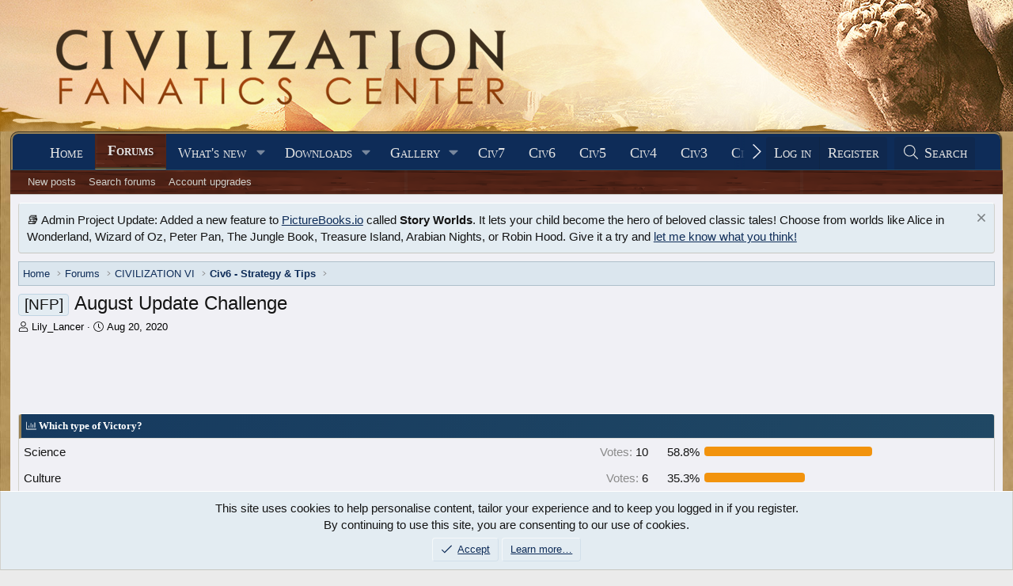

--- FILE ---
content_type: text/html; charset=utf-8
request_url: https://forums.civfanatics.com/threads/august-update-challenge.661987/
body_size: 39684
content:
<!DOCTYPE html>
<html id="XF" lang="en-US" dir="LTR"
	data-xf="2.3"
	data-app="public"
	
	
	data-template="thread_view_type_poll"
	data-container-key="node-540"
	data-content-key="thread-661987"
	data-logged-in="false"
	data-cookie-prefix="xf_"
	data-csrf="1768961553,faf5737d17ed44623ded3a754c6d3952"
	class="has-no-js template-thread_view_type_poll"
	>
<head>
	
	
	

	<meta charset="utf-8" />
	<title>[NFP] - August Update Challenge | CivFanatics Forums</title>
	<link rel="manifest" href="/webmanifest.php">

	<meta http-equiv="X-UA-Compatible" content="IE=Edge" />
	<meta name="viewport" content="width=device-width, initial-scale=1, viewport-fit=cover">

	
		
			
				<meta name="theme-color" content="#0e2b58" />
			
		
	

	<meta name="apple-mobile-web-app-title" content="CivFanatics">
	

	
		
		<meta name="description" content="I&#039;ll try posting another game after the August Update.

Settings(Presumably, welcome for discussion):
Map: 6-leaf clover
Speed: Quick
Map Size: Small
Rules..." />
		<meta property="og:description" content="I&#039;ll try posting another game after the August Update.

Settings(Presumably, welcome for discussion):
Map: 6-leaf clover
Speed: Quick
Map Size: Small
Rules: Acropylse+Secret Society+Randomize Tech/Civics
Civ: Random
Difficulty: Deity
Other Settings( CS/resource,etc.): Standard
Bans: Chopping..." />
		<meta property="twitter:description" content="I&#039;ll try posting another game after the August Update.

Settings(Presumably, welcome for discussion):
Map: 6-leaf clover
Speed: Quick
Map Size: Small
Rules: Acropylse+Secret Society+Randomize..." />
	
	
		<meta property="og:url" content="https://forums.civfanatics.com/threads/august-update-challenge.661987/" />
	
		<link rel="canonical" href="https://forums.civfanatics.com/threads/august-update-challenge.661987/" />
	
		<link rel="next" href="/threads/august-update-challenge.661987/page-2" />
	

	
		
	
	
	<meta property="og:site_name" content="CivFanatics Forums" />


	
	
		
	
	
	<meta property="og:type" content="website" />


	
	
		
	
	
	
		<meta property="og:title" content="[NFP] - August Update Challenge" />
		<meta property="twitter:title" content="[NFP] - August Update Challenge" />
	


	
	
	
	

	
	
	
		
	
	

	<link rel="stylesheet" href="/css.php?css=public%3Anormalize.css%2Cpublic%3Afa.css%2Cpublic%3Avariations.less%2Cpublic%3Acore.less%2Cpublic%3Aapp.less&amp;s=20&amp;l=1&amp;d=1768261783&amp;k=993d3c5d7846cf12dad1b9c096d587dcc1dd7eeb" />

	<link rel="stylesheet" href="/css.php?css=public%3Aattachments.less&amp;s=20&amp;l=1&amp;d=1768261783&amp;k=452d7c3c24ee3f19f6aa8276bda2f98b9cb80562" />
<link rel="stylesheet" href="/css.php?css=public%3Abb_code.less&amp;s=20&amp;l=1&amp;d=1768261783&amp;k=17bc1a5b883fd5461c1a317de96a5126a2036407" />
<link rel="stylesheet" href="/css.php?css=public%3Alightbox.less&amp;s=20&amp;l=1&amp;d=1768261783&amp;k=0b4ed37bd0569edd8e076f76158731c3fd00bf2a" />
<link rel="stylesheet" href="/css.php?css=public%3Amessage.less&amp;s=20&amp;l=1&amp;d=1768261783&amp;k=24efc4a8a79387625f4b319ae715e72112b96b6f" />
<link rel="stylesheet" href="/css.php?css=public%3Anf_giftupgrades.less&amp;s=20&amp;l=1&amp;d=1768261783&amp;k=ba8f2f2a13c85c0543885281254d3d119543ba48" />
<link rel="stylesheet" href="/css.php?css=public%3Anotices.less&amp;s=20&amp;l=1&amp;d=1768261783&amp;k=78b829707725b566d019a4b36c1afa44c813a4d8" />
<link rel="stylesheet" href="/css.php?css=public%3Apoll.less&amp;s=20&amp;l=1&amp;d=1768261783&amp;k=8682df5ebeda5eec768af8c1929a11f36ad4afa4" />
<link rel="stylesheet" href="/css.php?css=public%3Ashare_controls.less&amp;s=20&amp;l=1&amp;d=1768261783&amp;k=b07cf3089afdd847a74c18a8f6ede73a18cf64b3" />
<link rel="stylesheet" href="/css.php?css=public%3Astructured_list.less&amp;s=20&amp;l=1&amp;d=1768261783&amp;k=fc1cf88f0a954524370765407b08abfebe221249" />
<link rel="stylesheet" href="/css.php?css=public%3Aextra.less&amp;s=20&amp;l=1&amp;d=1768261783&amp;k=73c01d64539d64c1e6b6ce16689312100af3a8b1" />


	
		<script src="/js/xf/preamble.min.js?_v=00026c4e"></script>
	

	
	<script src="/js/vendor/vendor-compiled.js?_v=00026c4e" defer></script>
	<script src="/js/xf/core-compiled.js?_v=00026c4e" defer></script>

	<script>
		XF.ready(() =>
		{
			XF.extendObject(true, XF.config, {
				// 
				userId: 0,
				enablePush: true,
				pushAppServerKey: 'BF9H8wib7EUZQZuOGJhO0MVwhNi2jL37t1ONGL_lIJ9mR4mJruI05LLhmsDn0kmFIfbrSOMA0zrD3h9lh55LZzI',
				url: {
					fullBase: 'https://forums.civfanatics.com/',
					basePath: '/',
					css: '/css.php?css=__SENTINEL__&s=20&l=1&d=1768261783',
					js: '/js/__SENTINEL__?_v=00026c4e',
					icon: '/data/local/icons/__VARIANT__.svg?v=1768261802#__NAME__',
					iconInline: '/styles/fa/__VARIANT__/__NAME__.svg?v=5.15.3',
					keepAlive: '/login/keep-alive'
				},
				cookie: {
					path: '/',
					domain: '',
					prefix: 'xf_',
					secure: true,
					consentMode: 'simple',
					consented: ["optional","_third_party"]
				},
				cacheKey: 'f3ed7234243583f554e27d349fe769c5',
				csrf: '1768961553,faf5737d17ed44623ded3a754c6d3952',
				js: {"\/js\/xf\/lightbox-compiled.js?_v=00026c4e":true},
				fullJs: false,
				css: {"public:attachments.less":true,"public:bb_code.less":true,"public:lightbox.less":true,"public:message.less":true,"public:nf_giftupgrades.less":true,"public:notices.less":true,"public:poll.less":true,"public:share_controls.less":true,"public:structured_list.less":true,"public:extra.less":true},
				time: {
					now: 1768961553,
					today: 1768885200,
					todayDow: 2,
					tomorrow: 1768971600,
					yesterday: 1768798800,
					week: 1768366800,
					month: 1767243600,
					year: 1767243600
				},
				style: {
					light: 'default',
					dark: '',
					defaultColorScheme: 'light'
				},
				borderSizeFeature: '3px',
				fontAwesomeWeight: 'l',
				enableRtnProtect: true,
				
				enableFormSubmitSticky: true,
				imageOptimization: '0',
				imageOptimizationQuality: 0.85,
				uploadMaxFilesize: 268435456,
				uploadMaxWidth: 0,
				uploadMaxHeight: 0,
				allowedVideoExtensions: ["m4v","mov","mp4","mp4v","mpeg","mpg","ogv","webm"],
				allowedAudioExtensions: ["mp3","opus","ogg","wav"],
				shortcodeToEmoji: true,
				visitorCounts: {
					conversations_unread: '0',
					alerts_unviewed: '0',
					total_unread: '0',
					title_count: false,
					icon_indicator: true
				},
				jsMt: {"xf\/action.js":"73262821","xf\/embed.js":"bba1db27","xf\/form.js":"bba1db27","xf\/structure.js":"73262821","xf\/tooltip.js":"bba1db27"},
				jsState: {},
				publicMetadataLogoUrl: '',
				publicPushBadgeUrl: 'https://forums.civfanatics.com/styles/default/xenforo/bell.png'
			})

			XF.extendObject(XF.phrases, {
				// 
				date_x_at_time_y:     "{date} at {time}",
				day_x_at_time_y:      "{day} at {time}",
				yesterday_at_x:       "Yesterday at {time}",
				x_minutes_ago:        "{minutes} minutes ago",
				one_minute_ago:       "1 minute ago",
				a_moment_ago:         "A moment ago",
				today_at_x:           "Today at {time}",
				in_a_moment:          "In a moment",
				in_a_minute:          "In a minute",
				in_x_minutes:         "In {minutes} minutes",
				later_today_at_x:     "Later today at {time}",
				tomorrow_at_x:        "Tomorrow at {time}",
				short_date_x_minutes: "{minutes}m",
				short_date_x_hours:   "{hours}h",
				short_date_x_days:    "{days}d",

				day0: "Sunday",
				day1: "Monday",
				day2: "Tuesday",
				day3: "Wednesday",
				day4: "Thursday",
				day5: "Friday",
				day6: "Saturday",

				dayShort0: "Sun",
				dayShort1: "Mon",
				dayShort2: "Tue",
				dayShort3: "Wed",
				dayShort4: "Thu",
				dayShort5: "Fri",
				dayShort6: "Sat",

				month0: "January",
				month1: "February",
				month2: "March",
				month3: "April",
				month4: "May",
				month5: "June",
				month6: "July",
				month7: "August",
				month8: "September",
				month9: "October",
				month10: "November",
				month11: "December",

				active_user_changed_reload_page: "The active user has changed. Reload the page for the latest version.",
				server_did_not_respond_in_time_try_again: "The server did not respond in time. Please try again.",
				oops_we_ran_into_some_problems: "Oops! We ran into some problems.",
				oops_we_ran_into_some_problems_more_details_console: "Oops! We ran into some problems. Please try again later. More error details may be in the browser console.",
				file_too_large_to_upload: "The file is too large to be uploaded.",
				uploaded_file_is_too_large_for_server_to_process: "The uploaded file is too large for the server to process.",
				files_being_uploaded_are_you_sure: "Files are still being uploaded. Are you sure you want to submit this form?",
				attach: "Attach files",
				rich_text_box: "Rich text box",
				close: "Close",
				link_copied_to_clipboard: "Link copied to clipboard.",
				text_copied_to_clipboard: "Text copied to clipboard.",
				loading: "Loading…",
				you_have_exceeded_maximum_number_of_selectable_items: "You have exceeded the maximum number of selectable items.",

				processing: "Processing",
				'processing...': "Processing…",

				showing_x_of_y_items: "Showing {count} of {total} items",
				showing_all_items: "Showing all items",
				no_items_to_display: "No items to display",

				number_button_up: "Increase",
				number_button_down: "Decrease",

				push_enable_notification_title: "Push notifications enabled successfully at CivFanatics Forums",
				push_enable_notification_body: "Thank you for enabling push notifications!",

				pull_down_to_refresh: "Pull down to refresh",
				release_to_refresh: "Release to refresh",
				refreshing: "Refreshing…"
			})
		})
	</script>

	<script src="/js/xf/lightbox-compiled.js?_v=00026c4e" defer></script>



	

	
	<script async src="https://www.googletagmanager.com/gtag/js?id=G-EXJ6TW9EQ9"></script>
	<script>
		window.dataLayer = window.dataLayer || [];
		function gtag(){dataLayer.push(arguments);}
		gtag('js', new Date());
		gtag('config', 'G-EXJ6TW9EQ9', {
			// 
			
			
		});
	</script>

<script defer src="https://cloudmetrics.xenforo.com/js/essential.js" data-website-id="2020738969127760"></script>
<!-- Venatus Ad Manager -->
<script src="https://hb.vntsm.com/v3/live/ad-manager.min.js" type="text/javascript" data-site-id="650090d2397aa93aeb789e0e" data-mode="scan" async></script>
<!-- / Venatus Ad Manager -->
</head>
<body data-template="thread_view_type_poll">

<div class="p-pageWrapper" id="top">

	

	<header class="p-header" id="header">
		<div class="p-header-inner">
			<div class="p-header-content">
				<div class="p-header-logo p-header-logo--image">
					<a href="https://www.civfanatics.com">
						

	

	
		
		

		
	
		
		

		
	

	

	<picture data-variations="{&quot;default&quot;:{&quot;1&quot;:&quot;\/data\/assets\/logo\/logo-cfc.png&quot;,&quot;2&quot;:null},&quot;alternate&quot;:{&quot;1&quot;:&quot;\/data\/assets\/logo\/logo-cfc.png&quot;,&quot;2&quot;:null}}">
		
		
		

		

		<img src="/data/assets/logo/logo-cfc.png"  width="" height="36" alt="CivFanatics Forums"  />
	</picture>


					</a>
				</div>

				
			</div>
		</div>
	</header>

	
	

	
		<div class="p-navSticky p-navSticky--primary" data-xf-init="sticky-header">
			
		<nav class="p-nav">
			<div class="p-nav-inner">
				<button type="button" class="button button--plain p-nav-menuTrigger" data-xf-click="off-canvas" data-menu=".js-headerOffCanvasMenu" tabindex="0" aria-label="Menu"><span class="button-text">
					<i aria-hidden="true"></i>
				</span></button>

				<div class="p-nav-smallLogo">
					<a href="https://www.civfanatics.com">
						

	

	
		
		

		
	
		
		

		
	

	

	<picture data-variations="{&quot;default&quot;:{&quot;1&quot;:&quot;\/data\/assets\/logo\/logo-cfc.png&quot;,&quot;2&quot;:null},&quot;alternate&quot;:{&quot;1&quot;:&quot;\/data\/assets\/logo\/logo-cfc.png&quot;,&quot;2&quot;:null}}">
		
		
		

		

		<img src="/data/assets/logo/logo-cfc.png"  width="" height="36" alt="CivFanatics Forums"  />
	</picture>


					</a>
				</div>

				<div class="p-nav-scroller hScroller" data-xf-init="h-scroller" data-auto-scroll=".p-navEl.is-selected">
					<div class="hScroller-scroll">
						<ul class="p-nav-list js-offCanvasNavSource">
							
								<li>
									
	<div class="p-navEl " >
	

		
	
	<a href="https://www.civfanatics.com"
	class="p-navEl-link "
	
	data-xf-key="1"
	data-nav-id="home">Home</a>


		

		
	
	</div>

								</li>
							
								<li>
									
	<div class="p-navEl is-selected" data-has-children="true">
	

		
	
	<a href="/"
	class="p-navEl-link p-navEl-link--splitMenu "
	
	
	data-nav-id="forums">Forums</a>


		<a data-xf-key="2"
			data-xf-click="menu"
			data-menu-pos-ref="< .p-navEl"
			class="p-navEl-splitTrigger"
			role="button"
			tabindex="0"
			aria-label="Toggle expanded"
			aria-expanded="false"
			aria-haspopup="true"></a>

		
	
		<div class="menu menu--structural" data-menu="menu" aria-hidden="true">
			<div class="menu-content">
				
					
	
	
	<a href="/whats-new/posts/"
	class="menu-linkRow u-indentDepth0 js-offCanvasCopy "
	
	
	data-nav-id="newPosts">New posts</a>

	

				
					
	
	
	<a href="/search/?type=post"
	class="menu-linkRow u-indentDepth0 js-offCanvasCopy "
	
	
	data-nav-id="searchForums">Search forums</a>

	

				
					
	
	
	<a href="https://forums.civfanatics.com/account/upgrades"
	class="menu-linkRow u-indentDepth0 js-offCanvasCopy "
	
	
	data-nav-id="AccountUpgrade">Account upgrades</a>

	

				
			</div>
		</div>
	
	</div>

								</li>
							
								<li>
									
	<div class="p-navEl " data-has-children="true">
	

		
	
	<a href="/whats-new/"
	class="p-navEl-link p-navEl-link--splitMenu "
	
	
	data-nav-id="whatsNew">What's new</a>


		<a data-xf-key="3"
			data-xf-click="menu"
			data-menu-pos-ref="< .p-navEl"
			class="p-navEl-splitTrigger"
			role="button"
			tabindex="0"
			aria-label="Toggle expanded"
			aria-expanded="false"
			aria-haspopup="true"></a>

		
	
		<div class="menu menu--structural" data-menu="menu" aria-hidden="true">
			<div class="menu-content">
				
					
	
	
	<a href="/featured/"
	class="menu-linkRow u-indentDepth0 js-offCanvasCopy "
	
	
	data-nav-id="featured">Featured content</a>

	

				
					
	
	
	<a href="/whats-new/posts/"
	class="menu-linkRow u-indentDepth0 js-offCanvasCopy "
	 rel="nofollow"
	
	data-nav-id="whatsNewPosts">New posts</a>

	

				
					
	
	
	<a href="/whats-new/media/"
	class="menu-linkRow u-indentDepth0 js-offCanvasCopy "
	 rel="nofollow"
	
	data-nav-id="xfmgWhatsNewNewMedia">New media</a>

	

				
					
	
	
	<a href="/whats-new/media-comments/"
	class="menu-linkRow u-indentDepth0 js-offCanvasCopy "
	 rel="nofollow"
	
	data-nav-id="xfmgWhatsNewMediaComments">New media comments</a>

	

				
					
	
	
	<a href="/whats-new/resources/"
	class="menu-linkRow u-indentDepth0 js-offCanvasCopy "
	 rel="nofollow"
	
	data-nav-id="xfrmNewResources">New resources</a>

	

				
					
	
	
	<a href="/whats-new/profile-posts/"
	class="menu-linkRow u-indentDepth0 js-offCanvasCopy "
	 rel="nofollow"
	
	data-nav-id="whatsNewProfilePosts">New profile posts</a>

	

				
					
	
	
	<a href="/whats-new/latest-activity"
	class="menu-linkRow u-indentDepth0 js-offCanvasCopy "
	 rel="nofollow"
	
	data-nav-id="latestActivity">Latest activity</a>

	

				
			</div>
		</div>
	
	</div>

								</li>
							
								<li>
									
	<div class="p-navEl " data-has-children="true">
	

		
	
	<a href="/resources/"
	class="p-navEl-link p-navEl-link--splitMenu "
	
	
	data-nav-id="xfrm">Downloads</a>


		<a data-xf-key="4"
			data-xf-click="menu"
			data-menu-pos-ref="< .p-navEl"
			class="p-navEl-splitTrigger"
			role="button"
			tabindex="0"
			aria-label="Toggle expanded"
			aria-expanded="false"
			aria-haspopup="true"></a>

		
	
		<div class="menu menu--structural" data-menu="menu" aria-hidden="true">
			<div class="menu-content">
				
					
	
	
	<a href="/resources/latest-reviews"
	class="menu-linkRow u-indentDepth0 js-offCanvasCopy "
	
	
	data-nav-id="xfrmLatestReviews">Latest reviews</a>

	

				
					
	
	
	<a href="/search/?type=resource"
	class="menu-linkRow u-indentDepth0 js-offCanvasCopy "
	
	
	data-nav-id="xfrmSearchResources">Search resources</a>

	

				
					
	
	
	<a href="https://forums.civfanatics.com/resources/categories/civilization-vii-downloads.181/"
	class="menu-linkRow u-indentDepth0 js-offCanvasCopy "
	
	
	data-nav-id="Civ7Downloads">Civ7 - Downloads</a>

	

				
					
	
	
	<a href="https://forums.civfanatics.com/resources/categories/civilization-vi-downloads.145/"
	class="menu-linkRow u-indentDepth0 js-offCanvasCopy "
	
	
	data-nav-id="430">Civ6 - Downloads</a>

	

				
					
	
	
	<a href="https://forums.civfanatics.com/resources/categories/civ-beyond-earth-downloads.144/"
	class="menu-linkRow u-indentDepth0 js-offCanvasCopy "
	
	
	data-nav-id="435">Civ:BE - Downloads</a>

	

				
					
	
	
	<a href="https://forums.civfanatics.com/resources/categories/civilization-v-downloads.112/"
	class="menu-linkRow u-indentDepth0 js-offCanvasCopy "
	
	
	data-nav-id="440">Civ5 - Downloads</a>

	

				
					
	
	
	<a href="https://forums.civfanatics.com/resources/categories/civilization-iv-downloads.1/"
	class="menu-linkRow u-indentDepth0 js-offCanvasCopy "
	
	
	data-nav-id="450">Civ4 - Downloads</a>

	

				
					
	
	
	<a href="https://forums.civfanatics.com/resources/categories/civ-iv-colonization-downloads.110/"
	class="menu-linkRow u-indentDepth0 js-offCanvasCopy "
	
	
	data-nav-id="455">Civ4: Col - Downloads</a>

	

				
					
	
	
	<a href="https://forums.civfanatics.com/resources/categories/civilization-iii-downloads.13/"
	class="menu-linkRow u-indentDepth0 js-offCanvasCopy "
	
	
	data-nav-id="460">Civ3 - Downloads</a>

	

				
					
	
	
	<a href="https://forums.civfanatics.com/resources/categories/civilization-ii-downloads.78/"
	class="menu-linkRow u-indentDepth0 js-offCanvasCopy "
	
	
	data-nav-id="470">Civ2 - Downloads</a>

	

				
					
	
	
	<a href="https://forums.civfanatics.com/resources/categories/civilization-i-downloads.105/"
	class="menu-linkRow u-indentDepth0 js-offCanvasCopy "
	
	
	data-nav-id="480">Civ1 - Downloads</a>

	

				
					
	
	
	<a href="https://forums.civfanatics.com/resources/categories/alpha-centauri-downloads.111/"
	class="menu-linkRow u-indentDepth0 js-offCanvasCopy "
	
	
	data-nav-id="490">Alpha Centauri - Downloads</a>

	

				
					
	
	
	<a href="https://forums.civfanatics.com/resources/categories/ara-history-untold-downloads.188/"
	class="menu-linkRow u-indentDepth0 js-offCanvasCopy "
	
	
	data-nav-id="Ara">Ara: History Untold Downloads</a>

	

				
			</div>
		</div>
	
	</div>

								</li>
							
								<li>
									
	<div class="p-navEl " data-has-children="true">
	

		
	
	<a href="/media/"
	class="p-navEl-link p-navEl-link--splitMenu "
	
	
	data-nav-id="xfmg">Gallery</a>


		<a data-xf-key="5"
			data-xf-click="menu"
			data-menu-pos-ref="< .p-navEl"
			class="p-navEl-splitTrigger"
			role="button"
			tabindex="0"
			aria-label="Toggle expanded"
			aria-expanded="false"
			aria-haspopup="true"></a>

		
	
		<div class="menu menu--structural" data-menu="menu" aria-hidden="true">
			<div class="menu-content">
				
					
	
	
	<a href="/whats-new/media/"
	class="menu-linkRow u-indentDepth0 js-offCanvasCopy "
	 rel="nofollow"
	
	data-nav-id="xfmgNewMedia">New media</a>

	

				
					
	
	
	<a href="/whats-new/media-comments/"
	class="menu-linkRow u-indentDepth0 js-offCanvasCopy "
	 rel="nofollow"
	
	data-nav-id="xfmgNewComments">New comments</a>

	

				
					
	
	
	<a href="/search/?type=xfmg_media"
	class="menu-linkRow u-indentDepth0 js-offCanvasCopy "
	
	
	data-nav-id="xfmgSearchMedia">Search media</a>

	

				
					
	
	
	<a href="https://forums.civfanatics.com/media/categories/civilization-vii-gallery.74/"
	class="menu-linkRow u-indentDepth0 js-offCanvasCopy "
	
	
	data-nav-id="Civ7Gallery">Civ7 - Gallery</a>

	

				
					
	
	
	<a href="https://forums.civfanatics.com/media/categories/civilization-vi-gallery.39/"
	class="menu-linkRow u-indentDepth0 js-offCanvasCopy "
	
	
	data-nav-id="Gal800">Civ6 - Gallery</a>

	

				
					
	
	
	<a href="https://forums.civfanatics.com/media/categories/civ-beyond-earth-gallery.36/"
	class="menu-linkRow u-indentDepth0 js-offCanvasCopy "
	
	
	data-nav-id="Gal810">Civ:BE - Gallery</a>

	

				
					
	
	
	<a href="https://forums.civfanatics.com/media/categories/civilization-v-gallery.31/"
	class="menu-linkRow u-indentDepth0 js-offCanvasCopy "
	
	
	data-nav-id="Gal820">Civ5 - Gallery</a>

	

				
					
	
	
	<a href="https://forums.civfanatics.com/media/categories/civilization-iv-gallery.2/"
	class="menu-linkRow u-indentDepth0 js-offCanvasCopy "
	
	
	data-nav-id="Gal830">Civ4 - Gallery</a>

	

				
					
	
	
	<a href="https://forums.civfanatics.com/media/categories/civ4-colonization-gallery.29/"
	class="menu-linkRow u-indentDepth0 js-offCanvasCopy "
	
	
	data-nav-id="Gal840">Civ4:Col - Gallery</a>

	

				
					
	
	
	<a href="https://forums.civfanatics.com/media/categories/civilization-iii-gallery.6/"
	class="menu-linkRow u-indentDepth0 js-offCanvasCopy "
	
	
	data-nav-id="Gal850">Civ3 - Gallery</a>

	

				
					
	
	
	<a href="https://forums.civfanatics.com/media/categories/civilization-ii-gallery.13/"
	class="menu-linkRow u-indentDepth0 js-offCanvasCopy "
	
	
	data-nav-id="Gal860">Civ2 - Gallery</a>

	

				
					
	
	
	<a href="https://forums.civfanatics.com/media/categories/civilization-gallery.16/"
	class="menu-linkRow u-indentDepth0 js-offCanvasCopy "
	
	
	data-nav-id="Gal870">Civ1 - Gallery</a>

	

				
					
	
	
	<a href="https://forums.civfanatics.com/media/categories/alpha-centauri.89/"
	class="menu-linkRow u-indentDepth0 js-offCanvasCopy "
	
	
	data-nav-id="873">Alpha Centauri - Gallery</a>

	

				
					
	
	
	<a href="https://forums.civfanatics.com/media/categories/colonization-gallery.70/"
	class="menu-linkRow u-indentDepth0 js-offCanvasCopy "
	
	
	data-nav-id="876">Colonization - Gallery</a>

	

				
					
	
	
	<a href="https://forums.civfanatics.com/media/categories/old-world.59/"
	class="menu-linkRow u-indentDepth0 js-offCanvasCopy "
	
	
	data-nav-id="Gal880">Old World - Gallery</a>

	

				
					
	
	
	<a href="https://forums.civfanatics.com/media/categories/ara-history-untold.83/"
	class="menu-linkRow u-indentDepth0 js-offCanvasCopy "
	
	
	data-nav-id="890">Ara: History Untold - Gallery</a>

	

				
			</div>
		</div>
	
	</div>

								</li>
							
								<li>
									
	<div class="p-navEl " >
	

		
	
	<a href="https://www.civfanatics.com/civ7/"
	class="p-navEl-link "
	
	data-xf-key="6"
	data-nav-id="Civ7">Civ7</a>


		

		
	
	</div>

								</li>
							
								<li>
									
	<div class="p-navEl " >
	

		
	
	<a href="https://www.civfanatics.com/civ6"
	class="p-navEl-link "
	
	data-xf-key="7"
	data-nav-id="530">Civ6</a>


		

		
	
	</div>

								</li>
							
								<li>
									
	<div class="p-navEl " >
	

		
	
	<a href="https://www.civfanatics.com/civ5/"
	class="p-navEl-link "
	
	data-xf-key="8"
	data-nav-id="540">Civ5</a>


		

		
	
	</div>

								</li>
							
								<li>
									
	<div class="p-navEl " >
	

		
	
	<a href="https://www.civfanatics.com/civ4/"
	class="p-navEl-link "
	
	data-xf-key="9"
	data-nav-id="550">Civ4</a>


		

		
	
	</div>

								</li>
							
								<li>
									
	<div class="p-navEl " >
	

		
	
	<a href="https://www.civfanatics.com/civ3/"
	class="p-navEl-link "
	
	data-xf-key="10"
	data-nav-id="560">Civ3</a>


		

		
	
	</div>

								</li>
							
								<li>
									
	<div class="p-navEl " >
	

		
	
	<a href="https://www.civfanatics.com/civ2/"
	class="p-navEl-link "
	
	data-xf-key="11"
	data-nav-id="570">Civ2</a>


		

		
	
	</div>

								</li>
							
								<li>
									
	<div class="p-navEl " >
	

		
	
	<a href="https://www.civfanatics.com/civ1/"
	class="p-navEl-link "
	
	data-xf-key="12"
	data-nav-id="580">Civ1</a>


		

		
	
	</div>

								</li>
							
								<li>
									
	<div class="p-navEl " data-has-children="true">
	

			
				<a data-xf-key="13"
					data-xf-click="menu"
					data-menu-pos-ref="< .p-navEl"
					class="p-navEl-linkHolder"
					role="button"
					tabindex="0"
					aria-expanded="false"
					aria-haspopup="true">
					
	
	<span 
	class="p-navEl-link p-navEl-link--menuTrigger "
	
	
	data-nav-id="595">Follow us</span>

				</a>
			

		
	
		<div class="menu menu--structural" data-menu="menu" aria-hidden="true">
			<div class="menu-content">
				
					
	
	
	<a href="https://www.facebook.com/civfanatics"
	class="menu-linkRow u-indentDepth0 js-offCanvasCopy "
	
	
	data-nav-id="1">We are on Facebook!</a>

	

				
					
	
	
	<a href="https://www.instagram.com/civfanatics/"
	class="menu-linkRow u-indentDepth0 js-offCanvasCopy "
	
	
	data-nav-id="2">We are on Instagram!</a>

	

				
					
	
	
	<a href="https://www.reddit.com/r/civfanatics/"
	class="menu-linkRow u-indentDepth0 js-offCanvasCopy "
	
	
	data-nav-id="3">We are on reddit!</a>

	

				
					
	
	
	<a href="https://mstdn.games/@civfanatics"
	class="menu-linkRow u-indentDepth0 js-offCanvasCopy "
	
	
	data-nav-id="4">We are on Mastodon!</a>

	

				
			</div>
		</div>
	
	</div>

								</li>
							
								<li>
									
	<div class="p-navEl " data-has-children="true">
	

			
				<a data-xf-key="14"
					data-xf-click="menu"
					data-menu-pos-ref="< .p-navEl"
					class="p-navEl-linkHolder"
					role="button"
					tabindex="0"
					aria-expanded="false"
					aria-haspopup="true">
					
	
	<span 
	class="p-navEl-link p-navEl-link--menuTrigger "
	
	
	data-nav-id="597">Projects</span>

				</a>
			

		
	
		<div class="menu menu--structural" data-menu="menu" aria-hidden="true">
			<div class="menu-content">
				
					
	
	
	<a href="https://polycast.civfanatics.com/"
	class="menu-linkRow u-indentDepth0 js-offCanvasCopy "
	
	
	data-nav-id="Podcast1">The Polycast podcast</a>

	

				
					
	
	
	<a href="https://civcomm.civfanatics.com/omt/"
	class="menu-linkRow u-indentDepth0 js-offCanvasCopy "
	
	
	data-nav-id="Podcast5">One More Turn podcast</a>

	

				
					
	
	
	<a href="https://modiki.civfanatics.com/"
	class="menu-linkRow u-indentDepth0 js-offCanvasCopy "
	
	
	data-nav-id="590">Modiki - our modding wiki</a>

	

				
					
	
	
	<a href="https://sleague.civfanatics.com"
	class="menu-linkRow u-indentDepth0 js-offCanvasCopy "
	
	
	data-nav-id="Civ2ScenarioLeague">Scenario League (Civ2)</a>

	

				
			</div>
		</div>
	
	</div>

								</li>
							
								<li>
									
	<div class="p-navEl " data-has-children="true">
	

		
	
	<a href="/members/"
	class="p-navEl-link p-navEl-link--splitMenu "
	
	
	data-nav-id="members">Members</a>


		<a data-xf-key="15"
			data-xf-click="menu"
			data-menu-pos-ref="< .p-navEl"
			class="p-navEl-splitTrigger"
			role="button"
			tabindex="0"
			aria-label="Toggle expanded"
			aria-expanded="false"
			aria-haspopup="true"></a>

		
	
		<div class="menu menu--structural" data-menu="menu" aria-hidden="true">
			<div class="menu-content">
				
					
	
	
	<a href="/online/"
	class="menu-linkRow u-indentDepth0 js-offCanvasCopy "
	
	
	data-nav-id="currentVisitors">Current visitors</a>

	

				
					
	
	
	<a href="/whats-new/profile-posts/"
	class="menu-linkRow u-indentDepth0 js-offCanvasCopy "
	 rel="nofollow"
	
	data-nav-id="newProfilePosts">New profile posts</a>

	

				
					
	
	
	<a href="/search/?type=profile_post"
	class="menu-linkRow u-indentDepth0 js-offCanvasCopy "
	
	
	data-nav-id="searchProfilePosts">Search profile posts</a>

	

				
					
	
	
	<a href="https://forums.civfanatics.com/account/upgrades"
	class="menu-linkRow u-indentDepth0 js-offCanvasCopy "
	
	
	data-nav-id="650">Upgrade Account to Premium</a>

	

				
					
	
	
	<a href="https://forums.civfanatics.com/members/?key=staff_members"
	class="menu-linkRow u-indentDepth0 js-offCanvasCopy "
	
	
	data-nav-id="700">Staff members</a>

	

				
			</div>
		</div>
	
	</div>

								</li>
							
						</ul>
					</div>
				</div>

				<div class="p-nav-opposite">
					<div class="p-navgroup p-account p-navgroup--guest">
						
							<a href="/login/" class="p-navgroup-link p-navgroup-link--textual p-navgroup-link--logIn"
								data-xf-click="overlay" data-follow-redirects="on">
								<span class="p-navgroup-linkText">Log in</span>
							</a>
							
								<a href="/register/" class="p-navgroup-link p-navgroup-link--textual p-navgroup-link--register"
									data-xf-click="overlay" data-follow-redirects="on">
									<span class="p-navgroup-linkText">Register</span>
								</a>
							
						
					</div>

					<div class="p-navgroup p-discovery">
						<a href="/whats-new/"
							class="p-navgroup-link p-navgroup-link--iconic p-navgroup-link--whatsnew"
							aria-label="What&#039;s new"
							title="What&#039;s new">
							<i aria-hidden="true"></i>
							<span class="p-navgroup-linkText">What's new</span>
						</a>

						
							<a href="/search/"
								class="p-navgroup-link p-navgroup-link--iconic p-navgroup-link--search"
								data-xf-click="menu"
								data-xf-key="/"
								aria-label="Search"
								aria-expanded="false"
								aria-haspopup="true"
								title="Search">
								<i aria-hidden="true"></i>
								<span class="p-navgroup-linkText">Search</span>
							</a>
							<div class="menu menu--structural menu--wide" data-menu="menu" aria-hidden="true">
								<form action="/search/search" method="post"
									class="menu-content"
									data-xf-init="quick-search">

									<h3 class="menu-header">Search</h3>
									
									<div class="menu-row">
										
											<div class="inputGroup inputGroup--joined">
												<input type="text" class="input" name="keywords" data-acurl="/search/auto-complete" placeholder="Search…" aria-label="Search" data-menu-autofocus="true" />
												
			<select name="constraints" class="js-quickSearch-constraint input" aria-label="Search within">
				<option value="">Everywhere</option>
<option value="{&quot;search_type&quot;:&quot;post&quot;}">Threads</option>
<option value="{&quot;search_type&quot;:&quot;post&quot;,&quot;c&quot;:{&quot;nodes&quot;:[540],&quot;child_nodes&quot;:1}}">This forum</option>
<option value="{&quot;search_type&quot;:&quot;post&quot;,&quot;c&quot;:{&quot;thread&quot;:661987}}">This thread</option>

			</select>
		
											</div>
										
									</div>

									
									<div class="menu-row">
										<label class="iconic"><input type="checkbox"  name="c[title_only]" value="1" /><i aria-hidden="true"></i><span class="iconic-label">Search titles only

													
													<span tabindex="0" role="button"
														data-xf-init="tooltip" data-trigger="hover focus click" title="Tags will also be searched in content where tags are supported">

														<i class="fa--xf far fa-question-circle  u-muted u-smaller"><svg xmlns="http://www.w3.org/2000/svg" role="img" ><title>Note</title><use href="/data/local/icons/regular.svg?v=1768261802#question-circle"></use></svg></i>
													</span></span></label>

									</div>
									
									<div class="menu-row">
										<div class="inputGroup">
											<span class="inputGroup-text" id="ctrl_search_menu_by_member">By:</span>
											<input type="text" class="input" name="c[users]" data-xf-init="auto-complete" placeholder="Member" aria-labelledby="ctrl_search_menu_by_member" />
										</div>
									</div>
									<div class="menu-footer">
									<span class="menu-footer-controls">
										<button type="submit" class="button button--icon button--icon--search button--primary"><i class="fa--xf fal fa-search "><svg xmlns="http://www.w3.org/2000/svg" role="img" aria-hidden="true" ><use href="/data/local/icons/light.svg?v=1768261802#search"></use></svg></i><span class="button-text">Search</span></button>
										<button type="submit" class="button " name="from_search_menu"><span class="button-text">Advanced search…</span></button>
									</span>
									</div>

									<input type="hidden" name="_xfToken" value="1768961553,faf5737d17ed44623ded3a754c6d3952" />
								</form>
							</div>
						
					</div>
				</div>
			</div>
		</nav>
	
		</div>
		
		
			<div class="p-sectionLinks">
				<div class="p-sectionLinks-inner hScroller" data-xf-init="h-scroller">
					<div class="hScroller-scroll">
						<ul class="p-sectionLinks-list">
							
								<li>
									
	<div class="p-navEl " >
	

		
	
	<a href="/whats-new/posts/"
	class="p-navEl-link "
	
	data-xf-key="alt+1"
	data-nav-id="newPosts">New posts</a>


		

		
	
	</div>

								</li>
							
								<li>
									
	<div class="p-navEl " >
	

		
	
	<a href="/search/?type=post"
	class="p-navEl-link "
	
	data-xf-key="alt+2"
	data-nav-id="searchForums">Search forums</a>


		

		
	
	</div>

								</li>
							
								<li>
									
	<div class="p-navEl " >
	

		
	
	<a href="https://forums.civfanatics.com/account/upgrades"
	class="p-navEl-link "
	
	data-xf-key="alt+3"
	data-nav-id="AccountUpgrade">Account upgrades</a>


		

		
	
	</div>

								</li>
							
						</ul>
					</div>
				</div>
			</div>
			
	
		

	<div class="offCanvasMenu offCanvasMenu--nav js-headerOffCanvasMenu" data-menu="menu" aria-hidden="true" data-ocm-builder="navigation">
		<div class="offCanvasMenu-backdrop" data-menu-close="true"></div>
		<div class="offCanvasMenu-content">
			<div class="offCanvasMenu-header">
				Menu
				<a class="offCanvasMenu-closer" data-menu-close="true" role="button" tabindex="0" aria-label="Close"></a>
			</div>
			
				<div class="p-offCanvasRegisterLink">
					<div class="offCanvasMenu-linkHolder">
						<a href="/login/" class="offCanvasMenu-link" data-xf-click="overlay" data-menu-close="true">
							Log in
						</a>
					</div>
					<hr class="offCanvasMenu-separator" />
					
						<div class="offCanvasMenu-linkHolder">
							<a href="/register/" class="offCanvasMenu-link" data-xf-click="overlay" data-menu-close="true">
								Register
							</a>
						</div>
						<hr class="offCanvasMenu-separator" />
					
				</div>
			
			<div class="js-offCanvasNavTarget"></div>
			<div class="offCanvasMenu-installBanner js-installPromptContainer" style="display: none;" data-xf-init="install-prompt">
				<div class="offCanvasMenu-installBanner-header">Install the app</div>
				<button type="button" class="button js-installPromptButton"><span class="button-text">Install</span></button>
				<template class="js-installTemplateIOS">
					<div class="js-installTemplateContent">
						<div class="overlay-title">How to install the app on iOS</div>
						<div class="block-body">
							<div class="block-row">
								<p>
									Follow along with the video below to see how to install our site as a web app on your home screen.
								</p>
								<p style="text-align: center">
									<video src="/styles/default/xenforo/add_to_home.mp4"
										width="280" height="480" autoplay loop muted playsinline></video>
								</p>
								<p>
									<small><strong>Note:</strong> This feature may not be available in some browsers.</small>
								</p>
							</div>
						</div>
					</div>
				</template>
			</div>
		</div>
	</div>

	<div class="p-body">
		<div class="p-body-inner">
			<!--XF:EXTRA_OUTPUT-->

			
				
	
		
		

		<ul class="notices notices--block  js-notices"
			data-xf-init="notices"
			data-type="block"
			data-scroll-interval="6">

			
				
	<li class="notice js-notice notice--primary"
		data-notice-id="43"
		data-delay-duration="0"
		data-display-duration="0"
		data-auto-dismiss=""
		data-visibility="">

		
		<div class="notice-content">
			
				<a href="/account/dismiss-notice?notice_id=43" class="notice-dismiss js-noticeDismiss" data-xf-init="tooltip" title="Dismiss notice"></a>
			
			📚 Admin Project Update: Added a new feature to <a href="https://picturebooks.io/" target="_blank">PictureBooks.io</a> called <b>Story Worlds</b>. It lets your child become the hero of beloved classic tales! Choose from worlds like Alice in Wonderland, Wizard of Oz, Peter Pan, The Jungle Book, Treasure Island, Arabian Nights, or Robin Hood. Give it a try and <a href="https://forums.civfanatics.com/threads/i-built-an-ai-childrens-book-generator-picturebooks-io-looking-for-feedback.700929/page-17#post-16911947">let me know what you think!</a>
		</div>
	</li>

			
		</ul>
	

			

			

			
			
	
		<ul class="p-breadcrumbs "
			itemscope itemtype="https://schema.org/BreadcrumbList">
			
				

				
				

				
					
					
	<li itemprop="itemListElement" itemscope itemtype="https://schema.org/ListItem">
		<a href="https://www.civfanatics.com" itemprop="item">
			<span itemprop="name">Home</span>
		</a>
		<meta itemprop="position" content="1" />
	</li>

				

				
					
					
	<li itemprop="itemListElement" itemscope itemtype="https://schema.org/ListItem">
		<a href="/" itemprop="item">
			<span itemprop="name">Forums</span>
		</a>
		<meta itemprop="position" content="2" />
	</li>

				
				
					
					
	<li itemprop="itemListElement" itemscope itemtype="https://schema.org/ListItem">
		<a href="/categories/civilization-vi.538/" itemprop="item">
			<span itemprop="name">CIVILIZATION VI</span>
		</a>
		<meta itemprop="position" content="3" />
	</li>

				
					
					
	<li itemprop="itemListElement" itemscope itemtype="https://schema.org/ListItem">
		<a href="/forums/civ6-strategy-tips.540/" itemprop="item">
			<span itemprop="name">Civ6 - Strategy &amp; Tips</span>
		</a>
		<meta itemprop="position" content="4" />
	</li>

				
			
		</ul>
	

			

			
	<noscript class="js-jsWarning"><div class="blockMessage blockMessage--important blockMessage--iconic u-noJsOnly">JavaScript is disabled. For a better experience, please enable JavaScript in your browser before proceeding.</div></noscript>

			
	<div class="blockMessage blockMessage--important blockMessage--iconic js-browserWarning" style="display: none">You are using an out of date browser. It  may not display this or other websites correctly.<br />You should upgrade or use an <a href="https://www.google.com/chrome/" target="_blank" rel="noopener">alternative browser</a>.</div>


			
				<div class="p-body-header">
					
						
							<div class="p-title ">
								
									
										<h1 class="p-title-value"><span class="label label--accent" dir="auto">[NFP]</span><span class="label-append">&nbsp;</span>August Update Challenge</h1>
									
									
								
							</div>
						

						
							<div class="p-description">
	<ul class="listInline listInline--bullet">
		<li>
			<i class="fa--xf fal fa-user "><svg xmlns="http://www.w3.org/2000/svg" role="img" ><title>Thread starter</title><use href="/data/local/icons/light.svg?v=1768261802#user"></use></svg></i>
			<span class="u-srOnly">Thread starter</span>

			<a href="/members/lily_lancer.302482/" class="username  u-concealed" dir="auto" data-user-id="302482" data-xf-init="member-tooltip">Lily_Lancer</a>
		</li>
		<li>
			<i class="fa--xf fal fa-clock "><svg xmlns="http://www.w3.org/2000/svg" role="img" ><title>Start date</title><use href="/data/local/icons/light.svg?v=1768261802#clock"></use></svg></i>
			<span class="u-srOnly">Start date</span>

			<a href="/threads/august-update-challenge.661987/" class="u-concealed"><time  class="u-dt" dir="auto" datetime="2020-08-20T04:05:25-0400" data-timestamp="1597910725" data-date="Aug 20, 2020" data-time="4:05 AM" data-short="Aug &#039;20" title="Aug 20, 2020 at 4:05 AM">Aug 20, 2020</time></a>
		</li>
		
		
	</ul>
</div>
						
					
				</div>
			

			<div class="p-body-main  ">
				
				<div class="p-body-contentCol"></div>
				

				

				<div class="p-body-content">
					

	
	
	 
	  <div class="ad-desktop" style="min-height: 90px; margin-right: auto; margin-left: auto; padding: 4px 0 4px 0;">
		  <div class="vm-placement" data-id="65040f6fd926600d7973dbf4" data-display-type="hybrid-banner"></div>
	  </div>
	 
	  <div class="ad-mobile" style="min-height: 50px; margin-right: auto; margin-left: auto; padding: 4px 0 4px 0;">
		  <div class="vm-placement" data-id="6626229650e90801e258b6f6"></div>
	  </div>
	


					<div class="p-body-pageContent">










	
	
	
		
	
	
	


	
	
	
		
	
	
	


	
	
		
	
	
	


	
	



	










	



	

	
		
	







	
		
	
			<form action="/threads/august-update-challenge.661987/poll/vote" method="post" class="block js-pollContainer-27462"
				 data-xf-init="poll-block ajax-submit"
			>
				<input type="hidden" name="_xfToken" value="1768961553,faf5737d17ed44623ded3a754c6d3952" />
				
		<div class="block-container">
			<h2 class="block-header">
				
					<i class="fa--xf fal fa-chart-bar "><svg xmlns="http://www.w3.org/2000/svg" role="img" aria-hidden="true" ><use href="/data/local/icons/light.svg?v=1768261802#chart-bar"></use></svg></i> Which type of Victory?
					
				
			</h2>
			
				
	
	

	<div class="block-body">
		<ul class="listPlain">
		
			<li>
				
				<div class="">
					<div class="pollResult   ">
						<h3 class="pollResult-response">Science</h3>
						
							<span class="pollResult-votes">
								
									<span class="u-muted">Votes:</span> 10
								
							</span>
							<span class="pollResult-percentage">
								58.8%
							</span>
							<span class="pollResult-graph" aria-hidden="true">
								<span class="pollResult-bar">
									<i style="width: 58.823529411765%"></i>
								</span>
							</span>
						
					</div>
				</div>
				
			</li>
		
			<li>
				
				<div class="">
					<div class="pollResult   ">
						<h3 class="pollResult-response">Culture</h3>
						
							<span class="pollResult-votes">
								
									<span class="u-muted">Votes:</span> 6
								
							</span>
							<span class="pollResult-percentage">
								35.3%
							</span>
							<span class="pollResult-graph" aria-hidden="true">
								<span class="pollResult-bar">
									<i style="width: 35.294117647059%"></i>
								</span>
							</span>
						
					</div>
				</div>
				
			</li>
		
			<li>
				
				<div class="">
					<div class="pollResult   ">
						<h3 class="pollResult-response">Religious</h3>
						
							<span class="pollResult-votes">
								
									<span class="u-muted">Votes:</span> 1
								
							</span>
							<span class="pollResult-percentage">
								5.9%
							</span>
							<span class="pollResult-graph" aria-hidden="true">
								<span class="pollResult-bar">
									<i style="width: 5.8823529411765%"></i>
								</span>
							</span>
						
					</div>
				</div>
				
			</li>
		
		</ul>
		
			<hr class="block-separator" />
			<div class="block-row block-row--minor">
				<ul class="listInline listInline--bullet">
					<li>
						<dl class="pairs pairs--inline">
							<dt>Total voters</dt>
							<dd>17</dd>
						</dl>
					</li>
					
				</ul>
			</div>
		
	</div>
	
		
	

			
		</div>
		<input type="hidden" name="simple_display" value="" />
	
				
			</form>
		

	













<div class="block block--messages" data-xf-init="" data-type="post" data-href="/inline-mod/" data-search-target="*">

	<span class="u-anchorTarget" id="posts"></span>

	
		
	

	

	<div class="block-outer"><div class="block-outer-main"><nav class="pageNavWrapper pageNavWrapper--mixed ">



<div class="pageNav  ">
	

	<ul class="pageNav-main">
		

	
		<li class="pageNav-page pageNav-page--current "><a href="/threads/august-update-challenge.661987/">1</a></li>
	


		

		

		

		

	
		<li class="pageNav-page "><a href="/threads/august-update-challenge.661987/page-2">2</a></li>
	

	</ul>

	
		<a href="/threads/august-update-challenge.661987/page-2" class="pageNav-jump pageNav-jump--next">Next</a>
	
</div>

<div class="pageNavSimple">
	

	<a class="pageNavSimple-el pageNavSimple-el--current"
		data-xf-init="tooltip" title="Go to page"
		data-xf-click="menu" role="button" tabindex="0" aria-expanded="false" aria-haspopup="true">
		1 of 2
	</a>
	

	<div class="menu menu--pageJump" data-menu="menu" aria-hidden="true">
		<div class="menu-content">
			<h4 class="menu-header">Go to page</h4>
			<div class="menu-row" data-xf-init="page-jump" data-page-url="/threads/august-update-challenge.661987/page-%page%">
				<div class="inputGroup inputGroup--numbers">
					<div class="inputGroup inputGroup--numbers inputNumber" data-xf-init="number-box"><input type="number" pattern="\d*" class="input input--number js-numberBoxTextInput input input--numberNarrow js-pageJumpPage" value="1"  min="1" max="2" step="1" required="required" data-menu-autofocus="true" /></div>
					<span class="inputGroup-text"><button type="button" class="button js-pageJumpGo"><span class="button-text">Go</span></button></span>
				</div>
			</div>
		</div>
	</div>


	
		<a href="/threads/august-update-challenge.661987/page-2" class="pageNavSimple-el pageNavSimple-el--next">
			Next <i aria-hidden="true"></i>
		</a>
		<a href="/threads/august-update-challenge.661987/page-2"
			class="pageNavSimple-el pageNavSimple-el--last"
			data-xf-init="tooltip" title="Last">
			<i aria-hidden="true"></i> <span class="u-srOnly">Last</span>
		</a>
	
</div>

</nav>



</div></div>

	

	
		
	<div class="block-outer js-threadStatusField"></div>

	

	<div class="block-container lbContainer"
		data-xf-init="lightbox select-to-quote"
		data-message-selector=".js-post"
		data-lb-id="thread-661987"
		data-lb-universal="1">

		<div class="block-body js-replyNewMessageContainer">
			
				

					

					
						

	
	


	

	
	<article class="message message--post js-post js-inlineModContainer   "
		data-author="Lily_Lancer"
		data-content="post-15880929"
		id="js-post-15880929"
		>

		

		<span class="u-anchorTarget" id="post-15880929"></span>

		
			<div class="message-inner">
				
					<div class="message-cell message-cell--user">
						

	<section class="message-user"
		
		
		>

		

		<div class="message-avatar ">
			<div class="message-avatar-wrapper">
				<a href="/members/lily_lancer.302482/" class="avatar avatar--m" data-user-id="302482" data-xf-init="member-tooltip">
			<img src="https://civfanatics-data.community.forum/avatars/m/302/302482.jpg?1497202520" srcset="https://civfanatics-data.community.forum/avatars/l/302/302482.jpg?1497202520 2x" alt="Lily_Lancer" class="avatar-u302482-m" width="96" height="96" loading="lazy" /> 
		</a>
				
			</div>
		</div>
		<div class="message-userDetails">
			<h4 class="message-name"><a href="/members/lily_lancer.302482/" class="username " dir="auto" data-user-id="302482" data-xf-init="member-tooltip">Lily_Lancer</a></h4>
			<h5 class="userTitle message-userTitle" dir="auto">Deity</h5>
			
		</div>
		
			
			
				<div class="message-userExtras">
				
					
						<dl class="pairs pairs--justified">
							<dt>Joined</dt>
							<dd>May 25, 2017</dd>
						</dl>
					
					
						<dl class="pairs pairs--justified">
							<dt>Messages</dt>
							<dd>2,387</dd>
						</dl>
					
					
					
					
					
					
						<dl class="pairs pairs--justified">
							<dt>Location</dt>
							<dd>
								
									<a href="/misc/location-info?location=Berkeley%2CCA" rel="nofollow noreferrer" target="_blank" class="u-concealed">Berkeley,CA</a>
								
							</dd>
						</dl>
					
					
					
				
				</div>
			
		
		<span class="message-userArrow"></span>
	</section>

					</div>
				

				
					<div class="message-cell message-cell--main">
					
						<div class="message-main js-quickEditTarget">

							
								

	

	<header class="message-attribution message-attribution--split">
		<ul class="message-attribution-main listInline ">
			
			
			<li class="u-concealed">
				<a href="/threads/august-update-challenge.661987/post-15880929" rel="nofollow" >
					<time  class="u-dt" dir="auto" datetime="2020-08-20T04:05:25-0400" data-timestamp="1597910725" data-date="Aug 20, 2020" data-time="4:05 AM" data-short="Aug &#039;20" title="Aug 20, 2020 at 4:05 AM">Aug 20, 2020</time>
				</a>
			</li>
			
		</ul>

		<ul class="message-attribution-opposite message-attribution-opposite--list ">
			
			<li>
				<a href="/threads/august-update-challenge.661987/post-15880929"
					class="message-attribution-gadget"
					data-xf-init="share-tooltip"
					data-href="/posts/15880929/share"
					aria-label="Share"
					rel="nofollow">
					<i class="fa--xf fal fa-share-alt "><svg xmlns="http://www.w3.org/2000/svg" role="img" aria-hidden="true" ><use href="/data/local/icons/light.svg?v=1768261802#share-alt"></use></svg></i>
				</a>
			</li>
			
				<li class="u-hidden js-embedCopy">
					
	<a href="javascript:"
		data-xf-init="copy-to-clipboard"
		data-copy-text="&lt;div class=&quot;js-xf-embed&quot; data-url=&quot;https://forums.civfanatics.com&quot; data-content=&quot;post-15880929&quot;&gt;&lt;/div&gt;&lt;script defer src=&quot;https://forums.civfanatics.com/js/xf/external_embed.js?_v=00026c4e&quot;&gt;&lt;/script&gt;"
		data-success="Embed code HTML copied to clipboard."
		class="">
		<i class="fa--xf fal fa-code "><svg xmlns="http://www.w3.org/2000/svg" role="img" aria-hidden="true" ><use href="/data/local/icons/light.svg?v=1768261802#code"></use></svg></i>
	</a>

				</li>
			
			
			
				<li>
					<a href="/threads/august-update-challenge.661987/post-15880929" rel="nofollow">
						#1
					</a>
				</li>
			
		</ul>
	</header>

							

							<div class="message-content js-messageContent">
							

								
									
	
	
	

								

								
									
	

	<div class="message-userContent lbContainer js-lbContainer "
		data-lb-id="post-15880929"
		data-lb-caption-desc="Lily_Lancer &middot; Aug 20, 2020 at 4:05 AM">

		
			

	
		
	

		

		<article class="message-body js-selectToQuote">
			
				
			

			<div >
				
					<div class="bbWrapper">I&#039;ll try posting another game after the August Update.<br />
<br />
Settings(Presumably, welcome for discussion):<br />
Map: 6-leaf clover<br />
Speed: Quick<br />
Map Size: Small<br />
Rules: Acropylse+Secret Society+Randomize Tech/Civics<br />
Civ: Random<br />
Difficulty: Deity<br />
Other Settings( CS/resource,etc.): Standard<br />
Bans: Chopping, Harvesting, Pillaging, Urbanization, etc. This time delegation/embassy is allowed as I checked and haven&#039;t found a way to exploit them to trade bugs.<br />
<br />
Trading: Instead of banning all forms of tradings, I&#039;d like to make it this way-- receiving gold/luxury/resources/cities/diplo favors/great works/alliance/joint wars from AIs are not allowed. This means we can accept peace deals or open borders, but not exploiting them for other things. (like infinite gold/resources) As peace deals/open borders are vital features in game.</div>
				
			</div>

			<div class="js-selectToQuoteEnd">&nbsp;</div>
			
				
			
		</article>

		
			

	
		
	

		

		
	</div>

								

								
									
	

	
		<div class="message-lastEdit">
			
				Last edited: <time  class="u-dt" dir="auto" datetime="2020-08-20T08:42:52-0400" data-timestamp="1597927372" data-date="Aug 20, 2020" data-time="8:42 AM" data-short="Aug &#039;20" title="Aug 20, 2020 at 8:42 AM">Aug 20, 2020</time>
			
		</div>
	

								

								
									
	

								

							
							</div>

							
								
	

	<footer class="message-footer">
		

		

		<div class="reactionsBar js-reactionsList is-active">
			
	
	
		<ul class="reactionSummary">
		
			<li><span class="reaction reaction--small reaction--1" data-reaction-id="1"><i aria-hidden="true"></i><img src="https://cdn.jsdelivr.net/joypixels/assets/8.0/png/unicode/64/1f44d.png" loading="lazy" width="64" height="64" class="reaction-image reaction-image--emoji js-reaction" alt="Like" title="Like" /></span></li>
		
		</ul>
	


<span class="u-srOnly">Reactions:</span>
<a class="reactionsBar-link" href="/posts/15880929/reactions" data-xf-click="overlay" data-cache="false" rel="nofollow"><bdi>Fluphen Azine</bdi> and <bdi>8housesofelixir</bdi></a>
		</div>

		<div class="js-historyTarget message-historyTarget toggleTarget" data-href="trigger-href"></div>
	</footer>

							
						</div>

					
					</div>
				
			</div>
		
	</article>

	
	

					

					

				

					

					
						

	
	


	

	
	<article class="message message--post js-post js-inlineModContainer   "
		data-author="Pietato"
		data-content="post-15881003"
		id="js-post-15881003"
		itemscope itemtype="https://schema.org/Comment" itemid="https://forums.civfanatics.com/posts/15881003/">

		
			<meta itemprop="parentItem" itemscope itemid="https://forums.civfanatics.com/threads/august-update-challenge.661987/" />
			<meta itemprop="name" content="Post #2" />
		

		<span class="u-anchorTarget" id="post-15881003"></span>

		
			<div class="message-inner">
				
					<div class="message-cell message-cell--user">
						

	<section class="message-user"
		itemprop="author"
		itemscope itemtype="https://schema.org/Person"
		itemid="https://forums.civfanatics.com/members/pietato.253877/">

		
			<meta itemprop="url" content="https://forums.civfanatics.com/members/pietato.253877/" />
		

		<div class="message-avatar ">
			<div class="message-avatar-wrapper">
				<a href="/members/pietato.253877/" class="avatar avatar--m" data-user-id="253877" data-xf-init="member-tooltip">
			<img src="https://civfanatics-data.community.forum/avatars/m/253/253877.jpg?1543400759"  alt="Pietato" class="avatar-u253877-m" width="96" height="96" loading="lazy" itemprop="image" /> 
		</a>
				
			</div>
		</div>
		<div class="message-userDetails">
			<h4 class="message-name"><a href="/members/pietato.253877/" class="username " dir="auto" data-user-id="253877" data-xf-init="member-tooltip"><span itemprop="name">Pietato</span></a></h4>
			<h5 class="userTitle message-userTitle" dir="auto" itemprop="jobTitle">Platonic Perfection</h5>
			
		</div>
		
			
			
				<div class="message-userExtras">
				
					
						<dl class="pairs pairs--justified">
							<dt>Joined</dt>
							<dd>Jan 9, 2014</dd>
						</dl>
					
					
						<dl class="pairs pairs--justified">
							<dt>Messages</dt>
							<dd>2,176</dd>
						</dl>
					
					
					
					
					
					
						<dl class="pairs pairs--justified">
							<dt>Location</dt>
							<dd>
								
									<a href="/misc/location-info?location=New+Zealand" rel="nofollow noreferrer" target="_blank" class="u-concealed">New Zealand</a>
								
							</dd>
						</dl>
					
					
					
				
				</div>
			
		
		<span class="message-userArrow"></span>
	</section>

					</div>
				

				
					<div class="message-cell message-cell--main">
					
						<div class="message-main js-quickEditTarget">

							
								

	

	<header class="message-attribution message-attribution--split">
		<ul class="message-attribution-main listInline ">
			
			
			<li class="u-concealed">
				<a href="/threads/august-update-challenge.661987/post-15881003" rel="nofollow" itemprop="url">
					<time  class="u-dt" dir="auto" datetime="2020-08-20T07:03:37-0400" data-timestamp="1597921417" data-date="Aug 20, 2020" data-time="7:03 AM" data-short="Aug &#039;20" title="Aug 20, 2020 at 7:03 AM" itemprop="datePublished">Aug 20, 2020</time>
				</a>
			</li>
			
		</ul>

		<ul class="message-attribution-opposite message-attribution-opposite--list ">
			
			<li>
				<a href="/threads/august-update-challenge.661987/post-15881003"
					class="message-attribution-gadget"
					data-xf-init="share-tooltip"
					data-href="/posts/15881003/share"
					aria-label="Share"
					rel="nofollow">
					<i class="fa--xf fal fa-share-alt "><svg xmlns="http://www.w3.org/2000/svg" role="img" aria-hidden="true" ><use href="/data/local/icons/light.svg?v=1768261802#share-alt"></use></svg></i>
				</a>
			</li>
			
				<li class="u-hidden js-embedCopy">
					
	<a href="javascript:"
		data-xf-init="copy-to-clipboard"
		data-copy-text="&lt;div class=&quot;js-xf-embed&quot; data-url=&quot;https://forums.civfanatics.com&quot; data-content=&quot;post-15881003&quot;&gt;&lt;/div&gt;&lt;script defer src=&quot;https://forums.civfanatics.com/js/xf/external_embed.js?_v=00026c4e&quot;&gt;&lt;/script&gt;"
		data-success="Embed code HTML copied to clipboard."
		class="">
		<i class="fa--xf fal fa-code "><svg xmlns="http://www.w3.org/2000/svg" role="img" aria-hidden="true" ><use href="/data/local/icons/light.svg?v=1768261802#code"></use></svg></i>
	</a>

				</li>
			
			
			
				<li>
					<a href="/threads/august-update-challenge.661987/post-15881003" rel="nofollow">
						#2
					</a>
				</li>
			
		</ul>
	</header>

							

							<div class="message-content js-messageContent">
							

								
									
	
	
	

								

								
									
	

	<div class="message-userContent lbContainer js-lbContainer "
		data-lb-id="post-15881003"
		data-lb-caption-desc="Pietato &middot; Aug 20, 2020 at 7:03 AM">

		

		<article class="message-body js-selectToQuote">
			
				
			

			<div itemprop="text">
				
					<div class="bbWrapper">Choose your civ, do not random it.  Last time you randomed an easy victory.<br />
<br />
6 Armed Snowflake and Apoc-mode heavily favour the player btw.<br />
<br />
Choose Hermetic Order if you want a real challenge.<br />




<blockquote data-attributes="member: 302482" data-quote="Lily_Lancer" data-source="post: 15880929"
	class="bbCodeBlock bbCodeBlock--expandable bbCodeBlock--quote js-expandWatch">
	
		<div class="bbCodeBlock-title">
			
				<a href="/goto/post?id=15880929"
					class="bbCodeBlock-sourceJump"
					rel="nofollow"
					data-xf-click="attribution"
					data-content-selector="#post-15880929">Lily_Lancer said:</a>
			
		</div>
	
	<div class="bbCodeBlock-content">
		
		<div class="bbCodeBlock-expandContent js-expandContent ">
			Trading: Instead of banning all forms of tradings, I&#039;d like to make it this way-- receiving gold/luxury/resources/cities/diplo favors/great works/alliance/joint wars from AIs are not allowed. This means we can accept peace deals or open borders, but not exploiting them for other things. (like infinite gold/resources) As peace deals/open borders are vital features in game.
		</div>
		<div class="bbCodeBlock-expandLink js-expandLink"><a role="button" tabindex="0">Click to expand...</a></div>
	</div>
</blockquote><br />
Much better.  Infinite war was lame.</div>
				
			</div>

			<div class="js-selectToQuoteEnd">&nbsp;</div>
			
				
			
		</article>

		

		
	</div>

								

								
									
	

	
		<div class="message-lastEdit">
			
				Last edited: <time  class="u-dt" dir="auto" datetime="2020-08-20T07:12:06-0400" data-timestamp="1597921926" data-date="Aug 20, 2020" data-time="7:12 AM" data-short="Aug &#039;20" title="Aug 20, 2020 at 7:12 AM" itemprop="dateModified">Aug 20, 2020</time>
			
		</div>
	

								

								
									
	

								

							
							</div>

							
								
	

	<footer class="message-footer">
		
			<div class="message-microdata" itemprop="interactionStatistic" itemtype="https://schema.org/InteractionCounter" itemscope>
				<meta itemprop="userInteractionCount" content="0" />
				<meta itemprop="interactionType" content="https://schema.org/LikeAction" />
			</div>
		

		

		<div class="reactionsBar js-reactionsList ">
			
		</div>

		<div class="js-historyTarget message-historyTarget toggleTarget" data-href="trigger-href"></div>
	</footer>

							
						</div>

					
					</div>
				
			</div>
		
	</article>

	
	

					

					

				

					

					
						

	
	


	

	
	<article class="message message--post js-post js-inlineModContainer   "
		data-author="Noble Zarkon"
		data-content="post-15881028"
		id="js-post-15881028"
		itemscope itemtype="https://schema.org/Comment" itemid="https://forums.civfanatics.com/posts/15881028/">

		
			<meta itemprop="parentItem" itemscope itemid="https://forums.civfanatics.com/threads/august-update-challenge.661987/" />
			<meta itemprop="name" content="Post #3" />
		

		<span class="u-anchorTarget" id="post-15881028"></span>

		
			<div class="message-inner">
				
					<div class="message-cell message-cell--user">
						

	<section class="message-user"
		itemprop="author"
		itemscope itemtype="https://schema.org/Person"
		itemid="https://forums.civfanatics.com/members/noble-zarkon.233840/">

		
			<meta itemprop="url" content="https://forums.civfanatics.com/members/noble-zarkon.233840/" />
		

		<div class="message-avatar ">
			<div class="message-avatar-wrapper">
				<a href="/members/noble-zarkon.233840/" class="avatar avatar--m" data-user-id="233840" data-xf-init="member-tooltip">
			<img src="https://civfanatics-data.community.forum/avatars/m/233/233840.jpg?1658062967" srcset="https://civfanatics-data.community.forum/avatars/l/233/233840.jpg?1658062967 2x" alt="Noble Zarkon" class="avatar-u233840-m" width="96" height="96" loading="lazy" itemprop="image" /> 
		</a>
				
			</div>
		</div>
		<div class="message-userDetails">
			<h4 class="message-name"><a href="/members/noble-zarkon.233840/" class="username " dir="auto" data-user-id="233840" data-xf-init="member-tooltip"><span class="username--style104 username--staff username--moderator" itemprop="name">Noble Zarkon</span></a></h4>
			<h5 class="userTitle message-userTitle" dir="auto" itemprop="jobTitle">Elite Quattromaster - Immortal (BTS)</h5>
			<div class="userBanner userBanner userBanner--orange message-userBanner" itemprop="jobTitle"><span class="userBanner-before"></span><strong>Super Moderator</strong><span class="userBanner-after"></span></div>
<div class="userBanner userBanner userBanner--lightGreen message-userBanner" itemprop="jobTitle"><span class="userBanner-before"></span><strong>Hall of Fame Staff</strong><span class="userBanner-after"></span></div>
<div class="userBanner userBanner userBanner--royalBlue message-userBanner" itemprop="jobTitle"><span class="userBanner-before"></span><strong>GOTM Staff</strong><span class="userBanner-after"></span></div>
<div class="userBanner userBanner userBanner--skyBlue message-userBanner" itemprop="jobTitle"><span class="userBanner-before"></span><strong>Supporter</strong><span class="userBanner-after"></span></div>
		</div>
		
			
			
				<div class="message-userExtras">
				
					
						<dl class="pairs pairs--justified">
							<dt>Joined</dt>
							<dd>Sep 6, 2012</dd>
						</dl>
					
					
						<dl class="pairs pairs--justified">
							<dt>Messages</dt>
							<dd>8,581</dd>
						</dl>
					
					
					
					
					
					
						<dl class="pairs pairs--justified">
							<dt>Location</dt>
							<dd>
								
									<a href="/misc/location-info?location=Gibraltar" rel="nofollow noreferrer" target="_blank" class="u-concealed">Gibraltar</a>
								
							</dd>
						</dl>
					
					
					
				
				</div>
			
		
		<span class="message-userArrow"></span>
	</section>

					</div>
				

				
					<div class="message-cell message-cell--main">
					
						<div class="message-main js-quickEditTarget">

							
								

	

	<header class="message-attribution message-attribution--split">
		<ul class="message-attribution-main listInline ">
			
			
			<li class="u-concealed">
				<a href="/threads/august-update-challenge.661987/post-15881028" rel="nofollow" itemprop="url">
					<time  class="u-dt" dir="auto" datetime="2020-08-20T07:58:34-0400" data-timestamp="1597924714" data-date="Aug 20, 2020" data-time="7:58 AM" data-short="Aug &#039;20" title="Aug 20, 2020 at 7:58 AM" itemprop="datePublished">Aug 20, 2020</time>
				</a>
			</li>
			
		</ul>

		<ul class="message-attribution-opposite message-attribution-opposite--list ">
			
			<li>
				<a href="/threads/august-update-challenge.661987/post-15881028"
					class="message-attribution-gadget"
					data-xf-init="share-tooltip"
					data-href="/posts/15881028/share"
					aria-label="Share"
					rel="nofollow">
					<i class="fa--xf fal fa-share-alt "><svg xmlns="http://www.w3.org/2000/svg" role="img" aria-hidden="true" ><use href="/data/local/icons/light.svg?v=1768261802#share-alt"></use></svg></i>
				</a>
			</li>
			
				<li class="u-hidden js-embedCopy">
					
	<a href="javascript:"
		data-xf-init="copy-to-clipboard"
		data-copy-text="&lt;div class=&quot;js-xf-embed&quot; data-url=&quot;https://forums.civfanatics.com&quot; data-content=&quot;post-15881028&quot;&gt;&lt;/div&gt;&lt;script defer src=&quot;https://forums.civfanatics.com/js/xf/external_embed.js?_v=00026c4e&quot;&gt;&lt;/script&gt;"
		data-success="Embed code HTML copied to clipboard."
		class="">
		<i class="fa--xf fal fa-code "><svg xmlns="http://www.w3.org/2000/svg" role="img" aria-hidden="true" ><use href="/data/local/icons/light.svg?v=1768261802#code"></use></svg></i>
	</a>

				</li>
			
			
			
				<li>
					<a href="/threads/august-update-challenge.661987/post-15881028" rel="nofollow">
						#3
					</a>
				</li>
			
		</ul>
	</header>

							

							<div class="message-content js-messageContent">
							

								
									
	
	
	

								

								
									
	

	<div class="message-userContent lbContainer js-lbContainer "
		data-lb-id="post-15881028"
		data-lb-caption-desc="Noble Zarkon &middot; Aug 20, 2020 at 7:58 AM">

		

		<article class="message-body js-selectToQuote">
			
				
			

			<div itemprop="text">
				
					<div class="bbWrapper"><blockquote data-attributes="member: 302482" data-quote="Lily_Lancer" data-source="post: 15880929"
	class="bbCodeBlock bbCodeBlock--expandable bbCodeBlock--quote js-expandWatch">
	
		<div class="bbCodeBlock-title">
			
				<a href="/goto/post?id=15880929"
					class="bbCodeBlock-sourceJump"
					rel="nofollow"
					data-xf-click="attribution"
					data-content-selector="#post-15880929">Lily_Lancer said:</a>
			
		</div>
	
	<div class="bbCodeBlock-content">
		
		<div class="bbCodeBlock-expandContent js-expandContent ">
			Speed: Fast
		</div>
		<div class="bbCodeBlock-expandLink js-expandLink"><a role="button" tabindex="0">Click to expand...</a></div>
	</div>
</blockquote>Are you using a mod that has that setting or do you mean Online Speed?</div>
				
			</div>

			<div class="js-selectToQuoteEnd">&nbsp;</div>
			
				
			
		</article>

		

		
	</div>

								

								
									
	

	

								

								
									
	
		
			<aside class="message-signature">
			
				<div class="bbWrapper">Submit your games to <a href="https://civfanatics.org/" target="_blank" class="link link--external" data-proxy-href="/proxy.php?link=https%3A%2F%2Fcivfanatics.org%2F&amp;hash=0f32c8dbd8e6e7e9f190eb92da481278" rel="noopener">the CFC Hall of Fame</a> - covering Civ III, IV &amp; V</div>
			
			</aside>
		
	

								

							
							</div>

							
								
	

	<footer class="message-footer">
		
			<div class="message-microdata" itemprop="interactionStatistic" itemtype="https://schema.org/InteractionCounter" itemscope>
				<meta itemprop="userInteractionCount" content="0" />
				<meta itemprop="interactionType" content="https://schema.org/LikeAction" />
			</div>
		

		

		<div class="reactionsBar js-reactionsList ">
			
		</div>

		<div class="js-historyTarget message-historyTarget toggleTarget" data-href="trigger-href"></div>
	</footer>

							
						</div>

					
					</div>
				
			</div>
		
	</article>

	
	

					

					

				

					

					
						

	
	


	

	
	<article class="message message--post js-post js-inlineModContainer   "
		data-author="Lily_Lancer"
		data-content="post-15881059"
		id="js-post-15881059"
		itemscope itemtype="https://schema.org/Comment" itemid="https://forums.civfanatics.com/posts/15881059/">

		
			<meta itemprop="parentItem" itemscope itemid="https://forums.civfanatics.com/threads/august-update-challenge.661987/" />
			<meta itemprop="name" content="Post #4" />
		

		<span class="u-anchorTarget" id="post-15881059"></span>

		
			<div class="message-inner">
				
					<div class="message-cell message-cell--user">
						

	<section class="message-user"
		itemprop="author"
		itemscope itemtype="https://schema.org/Person"
		itemid="https://forums.civfanatics.com/members/lily_lancer.302482/">

		
			<meta itemprop="url" content="https://forums.civfanatics.com/members/lily_lancer.302482/" />
		

		<div class="message-avatar ">
			<div class="message-avatar-wrapper">
				<a href="/members/lily_lancer.302482/" class="avatar avatar--m" data-user-id="302482" data-xf-init="member-tooltip">
			<img src="https://civfanatics-data.community.forum/avatars/m/302/302482.jpg?1497202520" srcset="https://civfanatics-data.community.forum/avatars/l/302/302482.jpg?1497202520 2x" alt="Lily_Lancer" class="avatar-u302482-m" width="96" height="96" loading="lazy" itemprop="image" /> 
		</a>
				
			</div>
		</div>
		<div class="message-userDetails">
			<h4 class="message-name"><a href="/members/lily_lancer.302482/" class="username " dir="auto" data-user-id="302482" data-xf-init="member-tooltip"><span itemprop="name">Lily_Lancer</span></a></h4>
			<h5 class="userTitle message-userTitle" dir="auto" itemprop="jobTitle">Deity</h5>
			
		</div>
		
			
			
				<div class="message-userExtras">
				
					
						<dl class="pairs pairs--justified">
							<dt>Joined</dt>
							<dd>May 25, 2017</dd>
						</dl>
					
					
						<dl class="pairs pairs--justified">
							<dt>Messages</dt>
							<dd>2,387</dd>
						</dl>
					
					
					
					
					
					
						<dl class="pairs pairs--justified">
							<dt>Location</dt>
							<dd>
								
									<a href="/misc/location-info?location=Berkeley%2CCA" rel="nofollow noreferrer" target="_blank" class="u-concealed">Berkeley,CA</a>
								
							</dd>
						</dl>
					
					
					
				
				</div>
			
		
		<span class="message-userArrow"></span>
	</section>

					</div>
				

				
					<div class="message-cell message-cell--main">
					
						<div class="message-main js-quickEditTarget">

							
								

	

	<header class="message-attribution message-attribution--split">
		<ul class="message-attribution-main listInline ">
			
			
			<li class="u-concealed">
				<a href="/threads/august-update-challenge.661987/post-15881059" rel="nofollow" itemprop="url">
					<time  class="u-dt" dir="auto" datetime="2020-08-20T08:43:10-0400" data-timestamp="1597927390" data-date="Aug 20, 2020" data-time="8:43 AM" data-short="Aug &#039;20" title="Aug 20, 2020 at 8:43 AM" itemprop="datePublished">Aug 20, 2020</time>
				</a>
			</li>
			
		</ul>

		<ul class="message-attribution-opposite message-attribution-opposite--list ">
			
			<li>
				<a href="/threads/august-update-challenge.661987/post-15881059"
					class="message-attribution-gadget"
					data-xf-init="share-tooltip"
					data-href="/posts/15881059/share"
					aria-label="Share"
					rel="nofollow">
					<i class="fa--xf fal fa-share-alt "><svg xmlns="http://www.w3.org/2000/svg" role="img" aria-hidden="true" ><use href="/data/local/icons/light.svg?v=1768261802#share-alt"></use></svg></i>
				</a>
			</li>
			
				<li class="u-hidden js-embedCopy">
					
	<a href="javascript:"
		data-xf-init="copy-to-clipboard"
		data-copy-text="&lt;div class=&quot;js-xf-embed&quot; data-url=&quot;https://forums.civfanatics.com&quot; data-content=&quot;post-15881059&quot;&gt;&lt;/div&gt;&lt;script defer src=&quot;https://forums.civfanatics.com/js/xf/external_embed.js?_v=00026c4e&quot;&gt;&lt;/script&gt;"
		data-success="Embed code HTML copied to clipboard."
		class="">
		<i class="fa--xf fal fa-code "><svg xmlns="http://www.w3.org/2000/svg" role="img" aria-hidden="true" ><use href="/data/local/icons/light.svg?v=1768261802#code"></use></svg></i>
	</a>

				</li>
			
			
			
				<li>
					<a href="/threads/august-update-challenge.661987/post-15881059" rel="nofollow">
						#4
					</a>
				</li>
			
		</ul>
	</header>

							

							<div class="message-content js-messageContent">
							

								
									
	
	
	

								

								
									
	

	<div class="message-userContent lbContainer js-lbContainer "
		data-lb-id="post-15881059"
		data-lb-caption-desc="Lily_Lancer &middot; Aug 20, 2020 at 8:43 AM">

		

		<article class="message-body js-selectToQuote">
			
				
			

			<div itemprop="text">
				
					<div class="bbWrapper"><blockquote data-attributes="member: 233840" data-quote="Noble Zarkon" data-source="post: 15881028"
	class="bbCodeBlock bbCodeBlock--expandable bbCodeBlock--quote js-expandWatch">
	
		<div class="bbCodeBlock-title">
			
				<a href="/goto/post?id=15881028"
					class="bbCodeBlock-sourceJump"
					rel="nofollow"
					data-xf-click="attribution"
					data-content-selector="#post-15881028">Noble Zarkon said:</a>
			
		</div>
	
	<div class="bbCodeBlock-content">
		
		<div class="bbCodeBlock-expandContent js-expandContent ">
			Are you using a mod that has that setting or do you mean Online Speed?
		</div>
		<div class="bbCodeBlock-expandLink js-expandLink"><a role="button" tabindex="0">Click to expand...</a></div>
	</div>
</blockquote><br />
Is it called &quot;quick&quot;?</div>
				
			</div>

			<div class="js-selectToQuoteEnd">&nbsp;</div>
			
				
			
		</article>

		

		
	</div>

								

								
									
	

	

								

								
									
	

								

							
							</div>

							
								
	

	<footer class="message-footer">
		
			<div class="message-microdata" itemprop="interactionStatistic" itemtype="https://schema.org/InteractionCounter" itemscope>
				<meta itemprop="userInteractionCount" content="0" />
				<meta itemprop="interactionType" content="https://schema.org/LikeAction" />
			</div>
		

		

		<div class="reactionsBar js-reactionsList ">
			
		</div>

		<div class="js-historyTarget message-historyTarget toggleTarget" data-href="trigger-href"></div>
	</footer>

							
						</div>

					
					</div>
				
			</div>
		
	</article>

	
	

					

					

				

					

					
						

	
	


	

	
	<article class="message message--post js-post js-inlineModContainer   "
		data-author="Deadly Dog"
		data-content="post-15881173"
		id="js-post-15881173"
		itemscope itemtype="https://schema.org/Comment" itemid="https://forums.civfanatics.com/posts/15881173/">

		
			<meta itemprop="parentItem" itemscope itemid="https://forums.civfanatics.com/threads/august-update-challenge.661987/" />
			<meta itemprop="name" content="Post #5" />
		

		<span class="u-anchorTarget" id="post-15881173"></span>

		
			<div class="message-inner">
				
					<div class="message-cell message-cell--user">
						

	<section class="message-user"
		itemprop="author"
		itemscope itemtype="https://schema.org/Person"
		itemid="https://forums.civfanatics.com/members/deadly-dog.308982/">

		
			<meta itemprop="url" content="https://forums.civfanatics.com/members/deadly-dog.308982/" />
		

		<div class="message-avatar ">
			<div class="message-avatar-wrapper">
				<a href="/members/deadly-dog.308982/" class="avatar avatar--m" data-user-id="308982" data-xf-init="member-tooltip">
			<img src="https://civfanatics-data.community.forum/avatars/m/308/308982.jpg?1519400566"  alt="Deadly Dog" class="avatar-u308982-m" width="96" height="96" loading="lazy" itemprop="image" /> 
		</a>
				
			</div>
		</div>
		<div class="message-userDetails">
			<h4 class="message-name"><a href="/members/deadly-dog.308982/" class="username " dir="auto" data-user-id="308982" data-xf-init="member-tooltip"><span itemprop="name">Deadly Dog</span></a></h4>
			<h5 class="userTitle message-userTitle" dir="auto" itemprop="jobTitle">Prince</h5>
			
		</div>
		
			
			
				<div class="message-userExtras">
				
					
						<dl class="pairs pairs--justified">
							<dt>Joined</dt>
							<dd>Feb 23, 2018</dd>
						</dl>
					
					
						<dl class="pairs pairs--justified">
							<dt>Messages</dt>
							<dd>500</dd>
						</dl>
					
					
					
					
					
					
						<dl class="pairs pairs--justified">
							<dt>Location</dt>
							<dd>
								
									<a href="/misc/location-info?location=St.+John%27s%2C+Canada" rel="nofollow noreferrer" target="_blank" class="u-concealed">St. John&#039;s, Canada</a>
								
							</dd>
						</dl>
					
					
					
				
				</div>
			
		
		<span class="message-userArrow"></span>
	</section>

					</div>
				

				
					<div class="message-cell message-cell--main">
					
						<div class="message-main js-quickEditTarget">

							
								

	

	<header class="message-attribution message-attribution--split">
		<ul class="message-attribution-main listInline ">
			
			
			<li class="u-concealed">
				<a href="/threads/august-update-challenge.661987/post-15881173" rel="nofollow" itemprop="url">
					<time  class="u-dt" dir="auto" datetime="2020-08-20T11:10:27-0400" data-timestamp="1597936227" data-date="Aug 20, 2020" data-time="11:10 AM" data-short="Aug &#039;20" title="Aug 20, 2020 at 11:10 AM" itemprop="datePublished">Aug 20, 2020</time>
				</a>
			</li>
			
		</ul>

		<ul class="message-attribution-opposite message-attribution-opposite--list ">
			
			<li>
				<a href="/threads/august-update-challenge.661987/post-15881173"
					class="message-attribution-gadget"
					data-xf-init="share-tooltip"
					data-href="/posts/15881173/share"
					aria-label="Share"
					rel="nofollow">
					<i class="fa--xf fal fa-share-alt "><svg xmlns="http://www.w3.org/2000/svg" role="img" aria-hidden="true" ><use href="/data/local/icons/light.svg?v=1768261802#share-alt"></use></svg></i>
				</a>
			</li>
			
				<li class="u-hidden js-embedCopy">
					
	<a href="javascript:"
		data-xf-init="copy-to-clipboard"
		data-copy-text="&lt;div class=&quot;js-xf-embed&quot; data-url=&quot;https://forums.civfanatics.com&quot; data-content=&quot;post-15881173&quot;&gt;&lt;/div&gt;&lt;script defer src=&quot;https://forums.civfanatics.com/js/xf/external_embed.js?_v=00026c4e&quot;&gt;&lt;/script&gt;"
		data-success="Embed code HTML copied to clipboard."
		class="">
		<i class="fa--xf fal fa-code "><svg xmlns="http://www.w3.org/2000/svg" role="img" aria-hidden="true" ><use href="/data/local/icons/light.svg?v=1768261802#code"></use></svg></i>
	</a>

				</li>
			
			
			
				<li>
					<a href="/threads/august-update-challenge.661987/post-15881173" rel="nofollow">
						#5
					</a>
				</li>
			
		</ul>
	</header>

							

							<div class="message-content js-messageContent">
							

								
									
	
	
	

								

								
									
	

	<div class="message-userContent lbContainer js-lbContainer "
		data-lb-id="post-15881173"
		data-lb-caption-desc="Deadly Dog &middot; Aug 20, 2020 at 11:10 AM">

		

		<article class="message-body js-selectToQuote">
			
				
			

			<div itemprop="text">
				
					<div class="bbWrapper">I&#039;d like to see a culture playthrough, and am ok with Random civ but I suggest maybe a generalist like Trajan or Poundmaker can demonstrate how to use non-specific traits in these settings. <br />
<br />
Poundmaker especially has great tools for expansion and growth but no specific victory condition is preferred, with him you can really just play the map, take into account CS and the Rival Civs and then pick a victory condition.  I&#039;m sure there are other civs that play best this way too.<br />
<br />
Anyway, it&#039;s your show and your time so do as you wish I&#039;m probably going to be reading up on your exploits regardless. <img src="/images/smilies/thumbsup.gif"  class="smilie" loading="lazy" alt=":thumbsup:" title="Thumbs Up    :thumbsup:" data-shortname=":thumbsup:" /></div>
				
			</div>

			<div class="js-selectToQuoteEnd">&nbsp;</div>
			
				
			
		</article>

		

		
	</div>

								

								
									
	

	

								

								
									
	

								

							
							</div>

							
								
	

	<footer class="message-footer">
		
			<div class="message-microdata" itemprop="interactionStatistic" itemtype="https://schema.org/InteractionCounter" itemscope>
				<meta itemprop="userInteractionCount" content="0" />
				<meta itemprop="interactionType" content="https://schema.org/LikeAction" />
			</div>
		

		

		<div class="reactionsBar js-reactionsList ">
			
		</div>

		<div class="js-historyTarget message-historyTarget toggleTarget" data-href="trigger-href"></div>
	</footer>

							
						</div>

					
					</div>
				
			</div>
		
	</article>

	
	

					

					

				

					

					
						

	
	


	

	
	<article class="message message--post js-post js-inlineModContainer   "
		data-author="Lily_Lancer"
		data-content="post-15881290"
		id="js-post-15881290"
		itemscope itemtype="https://schema.org/Comment" itemid="https://forums.civfanatics.com/posts/15881290/">

		
			<meta itemprop="parentItem" itemscope itemid="https://forums.civfanatics.com/threads/august-update-challenge.661987/" />
			<meta itemprop="name" content="Post #6" />
		

		<span class="u-anchorTarget" id="post-15881290"></span>

		
			<div class="message-inner">
				
					<div class="message-cell message-cell--user">
						

	<section class="message-user"
		itemprop="author"
		itemscope itemtype="https://schema.org/Person"
		itemid="https://forums.civfanatics.com/members/lily_lancer.302482/">

		
			<meta itemprop="url" content="https://forums.civfanatics.com/members/lily_lancer.302482/" />
		

		<div class="message-avatar ">
			<div class="message-avatar-wrapper">
				<a href="/members/lily_lancer.302482/" class="avatar avatar--m" data-user-id="302482" data-xf-init="member-tooltip">
			<img src="https://civfanatics-data.community.forum/avatars/m/302/302482.jpg?1497202520" srcset="https://civfanatics-data.community.forum/avatars/l/302/302482.jpg?1497202520 2x" alt="Lily_Lancer" class="avatar-u302482-m" width="96" height="96" loading="lazy" itemprop="image" /> 
		</a>
				
			</div>
		</div>
		<div class="message-userDetails">
			<h4 class="message-name"><a href="/members/lily_lancer.302482/" class="username " dir="auto" data-user-id="302482" data-xf-init="member-tooltip"><span itemprop="name">Lily_Lancer</span></a></h4>
			<h5 class="userTitle message-userTitle" dir="auto" itemprop="jobTitle">Deity</h5>
			
		</div>
		
			
			
				<div class="message-userExtras">
				
					
						<dl class="pairs pairs--justified">
							<dt>Joined</dt>
							<dd>May 25, 2017</dd>
						</dl>
					
					
						<dl class="pairs pairs--justified">
							<dt>Messages</dt>
							<dd>2,387</dd>
						</dl>
					
					
					
					
					
					
						<dl class="pairs pairs--justified">
							<dt>Location</dt>
							<dd>
								
									<a href="/misc/location-info?location=Berkeley%2CCA" rel="nofollow noreferrer" target="_blank" class="u-concealed">Berkeley,CA</a>
								
							</dd>
						</dl>
					
					
					
				
				</div>
			
		
		<span class="message-userArrow"></span>
	</section>

					</div>
				

				
					<div class="message-cell message-cell--main">
					
						<div class="message-main js-quickEditTarget">

							
								

	

	<header class="message-attribution message-attribution--split">
		<ul class="message-attribution-main listInline ">
			
			
			<li class="u-concealed">
				<a href="/threads/august-update-challenge.661987/post-15881290" rel="nofollow" itemprop="url">
					<time  class="u-dt" dir="auto" datetime="2020-08-20T13:14:11-0400" data-timestamp="1597943651" data-date="Aug 20, 2020" data-time="1:14 PM" data-short="Aug &#039;20" title="Aug 20, 2020 at 1:14 PM" itemprop="datePublished">Aug 20, 2020</time>
				</a>
			</li>
			
		</ul>

		<ul class="message-attribution-opposite message-attribution-opposite--list ">
			
			<li>
				<a href="/threads/august-update-challenge.661987/post-15881290"
					class="message-attribution-gadget"
					data-xf-init="share-tooltip"
					data-href="/posts/15881290/share"
					aria-label="Share"
					rel="nofollow">
					<i class="fa--xf fal fa-share-alt "><svg xmlns="http://www.w3.org/2000/svg" role="img" aria-hidden="true" ><use href="/data/local/icons/light.svg?v=1768261802#share-alt"></use></svg></i>
				</a>
			</li>
			
				<li class="u-hidden js-embedCopy">
					
	<a href="javascript:"
		data-xf-init="copy-to-clipboard"
		data-copy-text="&lt;div class=&quot;js-xf-embed&quot; data-url=&quot;https://forums.civfanatics.com&quot; data-content=&quot;post-15881290&quot;&gt;&lt;/div&gt;&lt;script defer src=&quot;https://forums.civfanatics.com/js/xf/external_embed.js?_v=00026c4e&quot;&gt;&lt;/script&gt;"
		data-success="Embed code HTML copied to clipboard."
		class="">
		<i class="fa--xf fal fa-code "><svg xmlns="http://www.w3.org/2000/svg" role="img" aria-hidden="true" ><use href="/data/local/icons/light.svg?v=1768261802#code"></use></svg></i>
	</a>

				</li>
			
			
			
				<li>
					<a href="/threads/august-update-challenge.661987/post-15881290" rel="nofollow">
						#6
					</a>
				</li>
			
		</ul>
	</header>

							

							<div class="message-content js-messageContent">
							

								
									
	
	
	

								

								
									
	

	<div class="message-userContent lbContainer js-lbContainer "
		data-lb-id="post-15881290"
		data-lb-caption-desc="Lily_Lancer &middot; Aug 20, 2020 at 1:14 PM">

		

		<article class="message-body js-selectToQuote">
			
				
			

			<div itemprop="text">
				
					<div class="bbWrapper"><blockquote data-attributes="member: 253877" data-quote="Pietato" data-source="post: 15881003"
	class="bbCodeBlock bbCodeBlock--expandable bbCodeBlock--quote js-expandWatch">
	
		<div class="bbCodeBlock-title">
			
				<a href="/goto/post?id=15881003"
					class="bbCodeBlock-sourceJump"
					rel="nofollow"
					data-xf-click="attribution"
					data-content-selector="#post-15881003">Pietato said:</a>
			
		</div>
	
	<div class="bbCodeBlock-content">
		
		<div class="bbCodeBlock-expandContent js-expandContent ">
			Choose your civ, do not random it.  Last time you randomed an easy victory.<br />
.
		</div>
		<div class="bbCodeBlock-expandLink js-expandLink"><a role="button" tabindex="0">Click to expand...</a></div>
	</div>
</blockquote><br />
I guess I released the T1 save. If you really think it is &quot;easy victory&quot;, why not try yourself? Looking forward for you to post a sub-190 SV to verify your &quot;easy&quot;.<br />
<br />
<br />
Whatever I random, you&#039;ll claim that&#039;s &quot;easy&quot; and say &quot;Choose your civ, do not random it.&quot;, if I choose then you&#039;ll still claim &quot;easy&quot; and say &quot;Random your civ, do not choose it.&quot;</div>
				
			</div>

			<div class="js-selectToQuoteEnd">&nbsp;</div>
			
				
			
		</article>

		

		
	</div>

								

								
									
	

	

								

								
									
	

								

							
							</div>

							
								
	

	<footer class="message-footer">
		
			<div class="message-microdata" itemprop="interactionStatistic" itemtype="https://schema.org/InteractionCounter" itemscope>
				<meta itemprop="userInteractionCount" content="1" />
				<meta itemprop="interactionType" content="https://schema.org/LikeAction" />
			</div>
		

		

		<div class="reactionsBar js-reactionsList is-active">
			
	
	
		<ul class="reactionSummary">
		
			<li><span class="reaction reaction--small reaction--1" data-reaction-id="1"><i aria-hidden="true"></i><img src="https://cdn.jsdelivr.net/joypixels/assets/8.0/png/unicode/64/1f44d.png" loading="lazy" width="64" height="64" class="reaction-image reaction-image--emoji js-reaction" alt="Like" title="Like" /></span></li>
		
		</ul>
	


<span class="u-srOnly">Reactions:</span>
<a class="reactionsBar-link" href="/posts/15881290/reactions" data-xf-click="overlay" data-cache="false" rel="nofollow"><bdi>Fluphen Azine</bdi></a>
		</div>

		<div class="js-historyTarget message-historyTarget toggleTarget" data-href="trigger-href"></div>
	</footer>

							
						</div>

					
					</div>
				
			</div>
		
	</article>

	
	

					

					

				

					

					
						

	
	


	

	
	<article class="message message--post js-post js-inlineModContainer   "
		data-author="JesseS"
		data-content="post-15881303"
		id="js-post-15881303"
		itemscope itemtype="https://schema.org/Comment" itemid="https://forums.civfanatics.com/posts/15881303/">

		
			<meta itemprop="parentItem" itemscope itemid="https://forums.civfanatics.com/threads/august-update-challenge.661987/" />
			<meta itemprop="name" content="Post #7" />
		

		<span class="u-anchorTarget" id="post-15881303"></span>

		
			<div class="message-inner">
				
					<div class="message-cell message-cell--user">
						

	<section class="message-user"
		itemprop="author"
		itemscope itemtype="https://schema.org/Person"
		itemid="https://forums.civfanatics.com/members/jesses.327762/">

		
			<meta itemprop="url" content="https://forums.civfanatics.com/members/jesses.327762/" />
		

		<div class="message-avatar ">
			<div class="message-avatar-wrapper">
				<a href="/members/jesses.327762/" class="avatar avatar--m avatar--default avatar--default--dynamic" data-user-id="327762" data-xf-init="member-tooltip" style="background-color: #3b2b2b; color: #9d7b7b">
			<span class="avatar-u327762-m" role="img" aria-label="JesseS">J</span> 
		</a>
				
			</div>
		</div>
		<div class="message-userDetails">
			<h4 class="message-name"><a href="/members/jesses.327762/" class="username " dir="auto" data-user-id="327762" data-xf-init="member-tooltip"><span itemprop="name">JesseS</span></a></h4>
			<h5 class="userTitle message-userTitle" dir="auto" itemprop="jobTitle">Warlord</h5>
			
		</div>
		
			
			
				<div class="message-userExtras">
				
					
						<dl class="pairs pairs--justified">
							<dt>Joined</dt>
							<dd>Jun 11, 2020</dd>
						</dl>
					
					
						<dl class="pairs pairs--justified">
							<dt>Messages</dt>
							<dd>144</dd>
						</dl>
					
					
					
					
					
					
					
					
				
				</div>
			
		
		<span class="message-userArrow"></span>
	</section>

					</div>
				

				
					<div class="message-cell message-cell--main">
					
						<div class="message-main js-quickEditTarget">

							
								

	

	<header class="message-attribution message-attribution--split">
		<ul class="message-attribution-main listInline ">
			
			
			<li class="u-concealed">
				<a href="/threads/august-update-challenge.661987/post-15881303" rel="nofollow" itemprop="url">
					<time  class="u-dt" dir="auto" datetime="2020-08-20T13:34:40-0400" data-timestamp="1597944880" data-date="Aug 20, 2020" data-time="1:34 PM" data-short="Aug &#039;20" title="Aug 20, 2020 at 1:34 PM" itemprop="datePublished">Aug 20, 2020</time>
				</a>
			</li>
			
		</ul>

		<ul class="message-attribution-opposite message-attribution-opposite--list ">
			
			<li>
				<a href="/threads/august-update-challenge.661987/post-15881303"
					class="message-attribution-gadget"
					data-xf-init="share-tooltip"
					data-href="/posts/15881303/share"
					aria-label="Share"
					rel="nofollow">
					<i class="fa--xf fal fa-share-alt "><svg xmlns="http://www.w3.org/2000/svg" role="img" aria-hidden="true" ><use href="/data/local/icons/light.svg?v=1768261802#share-alt"></use></svg></i>
				</a>
			</li>
			
				<li class="u-hidden js-embedCopy">
					
	<a href="javascript:"
		data-xf-init="copy-to-clipboard"
		data-copy-text="&lt;div class=&quot;js-xf-embed&quot; data-url=&quot;https://forums.civfanatics.com&quot; data-content=&quot;post-15881303&quot;&gt;&lt;/div&gt;&lt;script defer src=&quot;https://forums.civfanatics.com/js/xf/external_embed.js?_v=00026c4e&quot;&gt;&lt;/script&gt;"
		data-success="Embed code HTML copied to clipboard."
		class="">
		<i class="fa--xf fal fa-code "><svg xmlns="http://www.w3.org/2000/svg" role="img" aria-hidden="true" ><use href="/data/local/icons/light.svg?v=1768261802#code"></use></svg></i>
	</a>

				</li>
			
			
			
				<li>
					<a href="/threads/august-update-challenge.661987/post-15881303" rel="nofollow">
						#7
					</a>
				</li>
			
		</ul>
	</header>

							

							<div class="message-content js-messageContent">
							

								
									
	
	
	

								

								
									
	

	<div class="message-userContent lbContainer js-lbContainer "
		data-lb-id="post-15881303"
		data-lb-caption-desc="JesseS &middot; Aug 20, 2020 at 1:34 PM">

		

		<article class="message-body js-selectToQuote">
			
				
			

			<div itemprop="text">
				
					<div class="bbWrapper">What do you think about going with “roleplay” style chopping, where you can only chop if you immediately add an improvement/district to that tile?<br />
<br />
And how about automatically accepting any deal and demand the AI puts forward?</div>
				
			</div>

			<div class="js-selectToQuoteEnd">&nbsp;</div>
			
				
			
		</article>

		

		
	</div>

								

								
									
	

	

								

								
									
	

								

							
							</div>

							
								
	

	<footer class="message-footer">
		
			<div class="message-microdata" itemprop="interactionStatistic" itemtype="https://schema.org/InteractionCounter" itemscope>
				<meta itemprop="userInteractionCount" content="0" />
				<meta itemprop="interactionType" content="https://schema.org/LikeAction" />
			</div>
		

		

		<div class="reactionsBar js-reactionsList ">
			
		</div>

		<div class="js-historyTarget message-historyTarget toggleTarget" data-href="trigger-href"></div>
	</footer>

							
						</div>

					
					</div>
				
			</div>
		
	</article>

	
	

					

					

				

					

					
						

	
	


	

	
	<article class="message message--post js-post js-inlineModContainer   "
		data-author="Lily_Lancer"
		data-content="post-15881534"
		id="js-post-15881534"
		itemscope itemtype="https://schema.org/Comment" itemid="https://forums.civfanatics.com/posts/15881534/">

		
			<meta itemprop="parentItem" itemscope itemid="https://forums.civfanatics.com/threads/august-update-challenge.661987/" />
			<meta itemprop="name" content="Post #8" />
		

		<span class="u-anchorTarget" id="post-15881534"></span>

		
			<div class="message-inner">
				
					<div class="message-cell message-cell--user">
						

	<section class="message-user"
		itemprop="author"
		itemscope itemtype="https://schema.org/Person"
		itemid="https://forums.civfanatics.com/members/lily_lancer.302482/">

		
			<meta itemprop="url" content="https://forums.civfanatics.com/members/lily_lancer.302482/" />
		

		<div class="message-avatar ">
			<div class="message-avatar-wrapper">
				<a href="/members/lily_lancer.302482/" class="avatar avatar--m" data-user-id="302482" data-xf-init="member-tooltip">
			<img src="https://civfanatics-data.community.forum/avatars/m/302/302482.jpg?1497202520" srcset="https://civfanatics-data.community.forum/avatars/l/302/302482.jpg?1497202520 2x" alt="Lily_Lancer" class="avatar-u302482-m" width="96" height="96" loading="lazy" itemprop="image" /> 
		</a>
				
			</div>
		</div>
		<div class="message-userDetails">
			<h4 class="message-name"><a href="/members/lily_lancer.302482/" class="username " dir="auto" data-user-id="302482" data-xf-init="member-tooltip"><span itemprop="name">Lily_Lancer</span></a></h4>
			<h5 class="userTitle message-userTitle" dir="auto" itemprop="jobTitle">Deity</h5>
			
		</div>
		
			
			
				<div class="message-userExtras">
				
					
						<dl class="pairs pairs--justified">
							<dt>Joined</dt>
							<dd>May 25, 2017</dd>
						</dl>
					
					
						<dl class="pairs pairs--justified">
							<dt>Messages</dt>
							<dd>2,387</dd>
						</dl>
					
					
					
					
					
					
						<dl class="pairs pairs--justified">
							<dt>Location</dt>
							<dd>
								
									<a href="/misc/location-info?location=Berkeley%2CCA" rel="nofollow noreferrer" target="_blank" class="u-concealed">Berkeley,CA</a>
								
							</dd>
						</dl>
					
					
					
				
				</div>
			
		
		<span class="message-userArrow"></span>
	</section>

					</div>
				

				
					<div class="message-cell message-cell--main">
					
						<div class="message-main js-quickEditTarget">

							
								

	

	<header class="message-attribution message-attribution--split">
		<ul class="message-attribution-main listInline ">
			
			
			<li class="u-concealed">
				<a href="/threads/august-update-challenge.661987/post-15881534" rel="nofollow" itemprop="url">
					<time  class="u-dt" dir="auto" datetime="2020-08-20T19:24:14-0400" data-timestamp="1597965854" data-date="Aug 20, 2020" data-time="7:24 PM" data-short="Aug &#039;20" title="Aug 20, 2020 at 7:24 PM" itemprop="datePublished">Aug 20, 2020</time>
				</a>
			</li>
			
		</ul>

		<ul class="message-attribution-opposite message-attribution-opposite--list ">
			
			<li>
				<a href="/threads/august-update-challenge.661987/post-15881534"
					class="message-attribution-gadget"
					data-xf-init="share-tooltip"
					data-href="/posts/15881534/share"
					aria-label="Share"
					rel="nofollow">
					<i class="fa--xf fal fa-share-alt "><svg xmlns="http://www.w3.org/2000/svg" role="img" aria-hidden="true" ><use href="/data/local/icons/light.svg?v=1768261802#share-alt"></use></svg></i>
				</a>
			</li>
			
				<li class="u-hidden js-embedCopy">
					
	<a href="javascript:"
		data-xf-init="copy-to-clipboard"
		data-copy-text="&lt;div class=&quot;js-xf-embed&quot; data-url=&quot;https://forums.civfanatics.com&quot; data-content=&quot;post-15881534&quot;&gt;&lt;/div&gt;&lt;script defer src=&quot;https://forums.civfanatics.com/js/xf/external_embed.js?_v=00026c4e&quot;&gt;&lt;/script&gt;"
		data-success="Embed code HTML copied to clipboard."
		class="">
		<i class="fa--xf fal fa-code "><svg xmlns="http://www.w3.org/2000/svg" role="img" aria-hidden="true" ><use href="/data/local/icons/light.svg?v=1768261802#code"></use></svg></i>
	</a>

				</li>
			
			
			
				<li>
					<a href="/threads/august-update-challenge.661987/post-15881534" rel="nofollow">
						#8
					</a>
				</li>
			
		</ul>
	</header>

							

							<div class="message-content js-messageContent">
							

								
									
	
	
	

								

								
									
	

	<div class="message-userContent lbContainer js-lbContainer "
		data-lb-id="post-15881534"
		data-lb-caption-desc="Lily_Lancer &middot; Aug 20, 2020 at 7:24 PM">

		

		<article class="message-body js-selectToQuote">
			
				
			

			<div itemprop="text">
				
					<div class="bbWrapper"><blockquote data-attributes="member: 327762" data-quote="JesseS" data-source="post: 15881303"
	class="bbCodeBlock bbCodeBlock--expandable bbCodeBlock--quote js-expandWatch">
	
		<div class="bbCodeBlock-title">
			
				<a href="/goto/post?id=15881303"
					class="bbCodeBlock-sourceJump"
					rel="nofollow"
					data-xf-click="attribution"
					data-content-selector="#post-15881303">JesseS said:</a>
			
		</div>
	
	<div class="bbCodeBlock-content">
		
		<div class="bbCodeBlock-expandContent js-expandContent ">
			What do you think about going with “roleplay” style chopping, where you can only chop if you immediately add an improvement/district to that tile?<br />
<br />
And how about automatically accepting any deal and demand the AI puts forward?
		</div>
		<div class="bbCodeBlock-expandLink js-expandLink"><a role="button" tabindex="0">Click to expand...</a></div>
	</div>
</blockquote> &quot;roleplay chop&quot; is actually mass chop where you need 1 more builder charge to do that and get additionally an improved tile, which is still exploits as the chop provides too much production.<br />
<br />
Automatic accept deal? They&#039;ll demand a proportion of your gold and all AIs will do that, then you&#039;ll bankrupt.</div>
				
			</div>

			<div class="js-selectToQuoteEnd">&nbsp;</div>
			
				
			
		</article>

		

		
	</div>

								

								
									
	

	

								

								
									
	

								

							
							</div>

							
								
	

	<footer class="message-footer">
		
			<div class="message-microdata" itemprop="interactionStatistic" itemtype="https://schema.org/InteractionCounter" itemscope>
				<meta itemprop="userInteractionCount" content="0" />
				<meta itemprop="interactionType" content="https://schema.org/LikeAction" />
			</div>
		

		

		<div class="reactionsBar js-reactionsList ">
			
		</div>

		<div class="js-historyTarget message-historyTarget toggleTarget" data-href="trigger-href"></div>
	</footer>

							
						</div>

					
					</div>
				
			</div>
		
	</article>

	
	

					

					

				

					

					
						

	
	


	

	
	<article class="message message--post js-post js-inlineModContainer   "
		data-author="Pietato"
		data-content="post-15881781"
		id="js-post-15881781"
		itemscope itemtype="https://schema.org/Comment" itemid="https://forums.civfanatics.com/posts/15881781/">

		
			<meta itemprop="parentItem" itemscope itemid="https://forums.civfanatics.com/threads/august-update-challenge.661987/" />
			<meta itemprop="name" content="Post #9" />
		

		<span class="u-anchorTarget" id="post-15881781"></span>

		
			<div class="message-inner">
				
					<div class="message-cell message-cell--user">
						

	<section class="message-user"
		itemprop="author"
		itemscope itemtype="https://schema.org/Person"
		itemid="https://forums.civfanatics.com/members/pietato.253877/">

		
			<meta itemprop="url" content="https://forums.civfanatics.com/members/pietato.253877/" />
		

		<div class="message-avatar ">
			<div class="message-avatar-wrapper">
				<a href="/members/pietato.253877/" class="avatar avatar--m" data-user-id="253877" data-xf-init="member-tooltip">
			<img src="https://civfanatics-data.community.forum/avatars/m/253/253877.jpg?1543400759"  alt="Pietato" class="avatar-u253877-m" width="96" height="96" loading="lazy" itemprop="image" /> 
		</a>
				
			</div>
		</div>
		<div class="message-userDetails">
			<h4 class="message-name"><a href="/members/pietato.253877/" class="username " dir="auto" data-user-id="253877" data-xf-init="member-tooltip"><span itemprop="name">Pietato</span></a></h4>
			<h5 class="userTitle message-userTitle" dir="auto" itemprop="jobTitle">Platonic Perfection</h5>
			
		</div>
		
			
			
				<div class="message-userExtras">
				
					
						<dl class="pairs pairs--justified">
							<dt>Joined</dt>
							<dd>Jan 9, 2014</dd>
						</dl>
					
					
						<dl class="pairs pairs--justified">
							<dt>Messages</dt>
							<dd>2,176</dd>
						</dl>
					
					
					
					
					
					
						<dl class="pairs pairs--justified">
							<dt>Location</dt>
							<dd>
								
									<a href="/misc/location-info?location=New+Zealand" rel="nofollow noreferrer" target="_blank" class="u-concealed">New Zealand</a>
								
							</dd>
						</dl>
					
					
					
				
				</div>
			
		
		<span class="message-userArrow"></span>
	</section>

					</div>
				

				
					<div class="message-cell message-cell--main">
					
						<div class="message-main js-quickEditTarget">

							
								

	

	<header class="message-attribution message-attribution--split">
		<ul class="message-attribution-main listInline ">
			
			
			<li class="u-concealed">
				<a href="/threads/august-update-challenge.661987/post-15881781" rel="nofollow" itemprop="url">
					<time  class="u-dt" dir="auto" datetime="2020-08-21T00:54:31-0400" data-timestamp="1597985671" data-date="Aug 21, 2020" data-time="12:54 AM" data-short="Aug &#039;20" title="Aug 21, 2020 at 12:54 AM" itemprop="datePublished">Aug 21, 2020</time>
				</a>
			</li>
			
		</ul>

		<ul class="message-attribution-opposite message-attribution-opposite--list ">
			
			<li>
				<a href="/threads/august-update-challenge.661987/post-15881781"
					class="message-attribution-gadget"
					data-xf-init="share-tooltip"
					data-href="/posts/15881781/share"
					aria-label="Share"
					rel="nofollow">
					<i class="fa--xf fal fa-share-alt "><svg xmlns="http://www.w3.org/2000/svg" role="img" aria-hidden="true" ><use href="/data/local/icons/light.svg?v=1768261802#share-alt"></use></svg></i>
				</a>
			</li>
			
				<li class="u-hidden js-embedCopy">
					
	<a href="javascript:"
		data-xf-init="copy-to-clipboard"
		data-copy-text="&lt;div class=&quot;js-xf-embed&quot; data-url=&quot;https://forums.civfanatics.com&quot; data-content=&quot;post-15881781&quot;&gt;&lt;/div&gt;&lt;script defer src=&quot;https://forums.civfanatics.com/js/xf/external_embed.js?_v=00026c4e&quot;&gt;&lt;/script&gt;"
		data-success="Embed code HTML copied to clipboard."
		class="">
		<i class="fa--xf fal fa-code "><svg xmlns="http://www.w3.org/2000/svg" role="img" aria-hidden="true" ><use href="/data/local/icons/light.svg?v=1768261802#code"></use></svg></i>
	</a>

				</li>
			
			
			
				<li>
					<a href="/threads/august-update-challenge.661987/post-15881781" rel="nofollow">
						#9
					</a>
				</li>
			
		</ul>
	</header>

							

							<div class="message-content js-messageContent">
							

								
									
	
	
	

								

								
									
	

	<div class="message-userContent lbContainer js-lbContainer "
		data-lb-id="post-15881781"
		data-lb-caption-desc="Pietato &middot; Aug 21, 2020 at 12:54 AM">

		

		<article class="message-body js-selectToQuote">
			
				
			

			<div itemprop="text">
				
					<div class="bbWrapper"><blockquote data-attributes="member: 302482" data-quote="Lily_Lancer" data-source="post: 15881290"
	class="bbCodeBlock bbCodeBlock--expandable bbCodeBlock--quote js-expandWatch">
	
		<div class="bbCodeBlock-title">
			
				<a href="/goto/post?id=15881290"
					class="bbCodeBlock-sourceJump"
					rel="nofollow"
					data-xf-click="attribution"
					data-content-selector="#post-15881290">Lily_Lancer said:</a>
			
		</div>
	
	<div class="bbCodeBlock-content">
		
		<div class="bbCodeBlock-expandContent js-expandContent ">
			I guess I released the T1 save. If you really think it is &quot;easy victory&quot;, why not try yourself? Looking forward for you to post a sub-190 SV to verify your &quot;easy&quot;.<br />
<br />
<br />
Whatever I random, you&#039;ll claim that&#039;s &quot;easy&quot; and say &quot;Choose your civ, do not random it.&quot;, if I choose then you&#039;ll still claim &quot;easy&quot; and say &quot;Random your civ, do not choose it.&quot;
		</div>
		<div class="bbCodeBlock-expandLink js-expandLink"><a role="button" tabindex="0">Click to expand...</a></div>
	</div>
</blockquote><br />
Many people told you many times your first game was flawed, but you refuse to listen.  You were Sycthia with the 2 weakest AI (militarily) as your neighbours, on a nice pangea map.  The only way it <i>might </i>be easier for your pure war game was if you were Gran Columbia.<br />
<br />
You need to choose the hardest settings possible if you want to prove your &#039;anyone can do it&#039; point:<br />
<br />
- Maya<br />
- Huge map<br />
- Cultural Victory<br />
- Continents with islands<br />
- Apocalyse mode OFF<br />
- Secret Societies ON<br />
- You choose Hermetic Society<br />
<br />
Those are the hardest settings I can think of.</div>
				
			</div>

			<div class="js-selectToQuoteEnd">&nbsp;</div>
			
				
			
		</article>

		

		
	</div>

								

								
									
	

	

								

								
									
	

								

							
							</div>

							
								
	

	<footer class="message-footer">
		
			<div class="message-microdata" itemprop="interactionStatistic" itemtype="https://schema.org/InteractionCounter" itemscope>
				<meta itemprop="userInteractionCount" content="0" />
				<meta itemprop="interactionType" content="https://schema.org/LikeAction" />
			</div>
		

		

		<div class="reactionsBar js-reactionsList ">
			
		</div>

		<div class="js-historyTarget message-historyTarget toggleTarget" data-href="trigger-href"></div>
	</footer>

							
						</div>

					
					</div>
				
			</div>
		
	</article>

	
	

					

					

				

					

					
						

	
	


	

	
	<article class="message message--post js-post js-inlineModContainer   "
		data-author="DanQuayle"
		data-content="post-15882298"
		id="js-post-15882298"
		itemscope itemtype="https://schema.org/Comment" itemid="https://forums.civfanatics.com/posts/15882298/">

		
			<meta itemprop="parentItem" itemscope itemid="https://forums.civfanatics.com/threads/august-update-challenge.661987/" />
			<meta itemprop="name" content="Post #10" />
		

		<span class="u-anchorTarget" id="post-15882298"></span>

		
			<div class="message-inner">
				
					<div class="message-cell message-cell--user">
						

	<section class="message-user"
		itemprop="author"
		itemscope itemtype="https://schema.org/Person"
		itemid="https://forums.civfanatics.com/members/danquayle.273710/">

		
			<meta itemprop="url" content="https://forums.civfanatics.com/members/danquayle.273710/" />
		

		<div class="message-avatar ">
			<div class="message-avatar-wrapper">
				<a href="/members/danquayle.273710/" class="avatar avatar--m" data-user-id="273710" data-xf-init="member-tooltip">
			<img src="https://civfanatics-data.community.forum/avatars/m/273/273710.jpg?1476313180" srcset="https://civfanatics-data.community.forum/avatars/l/273/273710.jpg?1476313180 2x" alt="DanQuayle" class="avatar-u273710-m" width="96" height="96" loading="lazy" itemprop="image" /> 
		</a>
				
			</div>
		</div>
		<div class="message-userDetails">
			<h4 class="message-name"><a href="/members/danquayle.273710/" class="username " dir="auto" data-user-id="273710" data-xf-init="member-tooltip"><span itemprop="name">DanQuayle</span></a></h4>
			<h5 class="userTitle message-userTitle" dir="auto" itemprop="jobTitle">Prince</h5>
			
		</div>
		
			
			
				<div class="message-userExtras">
				
					
						<dl class="pairs pairs--justified">
							<dt>Joined</dt>
							<dd>Oct 18, 2015</dd>
						</dl>
					
					
						<dl class="pairs pairs--justified">
							<dt>Messages</dt>
							<dd>550</dd>
						</dl>
					
					
					
					
					
					
					
					
				
				</div>
			
		
		<span class="message-userArrow"></span>
	</section>

					</div>
				

				
					<div class="message-cell message-cell--main">
					
						<div class="message-main js-quickEditTarget">

							
								

	

	<header class="message-attribution message-attribution--split">
		<ul class="message-attribution-main listInline ">
			
			
			<li class="u-concealed">
				<a href="/threads/august-update-challenge.661987/post-15882298" rel="nofollow" itemprop="url">
					<time  class="u-dt" dir="auto" datetime="2020-08-21T13:32:32-0400" data-timestamp="1598031152" data-date="Aug 21, 2020" data-time="1:32 PM" data-short="Aug &#039;20" title="Aug 21, 2020 at 1:32 PM" itemprop="datePublished">Aug 21, 2020</time>
				</a>
			</li>
			
		</ul>

		<ul class="message-attribution-opposite message-attribution-opposite--list ">
			
			<li>
				<a href="/threads/august-update-challenge.661987/post-15882298"
					class="message-attribution-gadget"
					data-xf-init="share-tooltip"
					data-href="/posts/15882298/share"
					aria-label="Share"
					rel="nofollow">
					<i class="fa--xf fal fa-share-alt "><svg xmlns="http://www.w3.org/2000/svg" role="img" aria-hidden="true" ><use href="/data/local/icons/light.svg?v=1768261802#share-alt"></use></svg></i>
				</a>
			</li>
			
				<li class="u-hidden js-embedCopy">
					
	<a href="javascript:"
		data-xf-init="copy-to-clipboard"
		data-copy-text="&lt;div class=&quot;js-xf-embed&quot; data-url=&quot;https://forums.civfanatics.com&quot; data-content=&quot;post-15882298&quot;&gt;&lt;/div&gt;&lt;script defer src=&quot;https://forums.civfanatics.com/js/xf/external_embed.js?_v=00026c4e&quot;&gt;&lt;/script&gt;"
		data-success="Embed code HTML copied to clipboard."
		class="">
		<i class="fa--xf fal fa-code "><svg xmlns="http://www.w3.org/2000/svg" role="img" aria-hidden="true" ><use href="/data/local/icons/light.svg?v=1768261802#code"></use></svg></i>
	</a>

				</li>
			
			
			
				<li>
					<a href="/threads/august-update-challenge.661987/post-15882298" rel="nofollow">
						#10
					</a>
				</li>
			
		</ul>
	</header>

							

							<div class="message-content js-messageContent">
							

								
									
	
	
	

								

								
									
	

	<div class="message-userContent lbContainer js-lbContainer "
		data-lb-id="post-15882298"
		data-lb-caption-desc="DanQuayle &middot; Aug 21, 2020 at 1:32 PM">

		

		<article class="message-body js-selectToQuote">
			
				
			

			<div itemprop="text">
				
					<div class="bbWrapper">Will the T1 save (map/game seed) be provided by a neutral 3rd party?</div>
				
			</div>

			<div class="js-selectToQuoteEnd">&nbsp;</div>
			
				
			
		</article>

		

		
	</div>

								

								
									
	

	

								

								
									
	
		
			<aside class="message-signature">
			
				<div class="bbWrapper">Guide: <a href="https://forums.civfanatics.com/threads/expected-tourists-of-rock-bands.663019/#post-15953381" class="link link--internal" data-proxy-href="/proxy.php?link=https%3A%2F%2Fforums.civfanatics.com%2Fthreads%2Fexpected-tourists-of-rock-bands.663019%2F%23post-15953381&amp;hash=7766e7b694c6093f24b89363db962c04">Hallyu Rock Bands at Cold War</a><br />
Improve Civ6: <a href="https://forums.civfanatics.com/threads/rework-for-rationalism-and-similar-policy-cards.659064/#post-15800643" class="link link--internal" data-proxy-href="/proxy.php?link=https%3A%2F%2Fforums.civfanatics.com%2Fthreads%2Frework-for-rationalism-and-similar-policy-cards.659064%2F%23post-15800643&amp;hash=5ca050a11084f9ec061565f2504e2ae5">Rationalism</a>, <a href="https://forums.civfanatics.com/threads/yield-of-science-under-different-population.665595/page-3#post-15985231" class="link link--internal" data-proxy-href="/proxy.php?link=https%3A%2F%2Fforums.civfanatics.com%2Fthreads%2Fyield-of-science-under-different-population.665595%2Fpage-3%23post-15985231&amp;hash=55796e2d1aaaa085904b789a696ea60d">Specialists</a>, <a href="https://forums.civfanatics.com/threads/should-pillaging-have-a-downside.665476/page-2#post-15998275" class="link link--internal" data-proxy-href="/proxy.php?link=https%3A%2F%2Fforums.civfanatics.com%2Fthreads%2Fshould-pillaging-have-a-downside.665476%2Fpage-2%23post-15998275&amp;hash=26e89e9bbe97ceab68fce48d2f0d7f39">Pillage</a>, <a href="https://forums.civfanatics.com/threads/suggestions-for-barb-clan-mode.667935/page-2#post-16054469" class="link link--internal" data-proxy-href="/proxy.php?link=https%3A%2F%2Fforums.civfanatics.com%2Fthreads%2Fsuggestions-for-barb-clan-mode.667935%2Fpage-2%23post-16054469&amp;hash=b166894721bfff246414ed82bdf280bc">Barbarian Clans game mode</a></div>
			
			</aside>
		
	

								

							
							</div>

							
								
	

	<footer class="message-footer">
		
			<div class="message-microdata" itemprop="interactionStatistic" itemtype="https://schema.org/InteractionCounter" itemscope>
				<meta itemprop="userInteractionCount" content="2" />
				<meta itemprop="interactionType" content="https://schema.org/LikeAction" />
			</div>
		

		

		<div class="reactionsBar js-reactionsList is-active">
			
	
	
		<ul class="reactionSummary">
		
			<li><span class="reaction reaction--small reaction--1" data-reaction-id="1"><i aria-hidden="true"></i><img src="https://cdn.jsdelivr.net/joypixels/assets/8.0/png/unicode/64/1f44d.png" loading="lazy" width="64" height="64" class="reaction-image reaction-image--emoji js-reaction" alt="Like" title="Like" /></span></li>
		
		</ul>
	


<span class="u-srOnly">Reactions:</span>
<a class="reactionsBar-link" href="/posts/15882298/reactions" data-xf-click="overlay" data-cache="false" rel="nofollow"><bdi>PenngwynXVII</bdi> and <bdi>Fluphen Azine</bdi></a>
		</div>

		<div class="js-historyTarget message-historyTarget toggleTarget" data-href="trigger-href"></div>
	</footer>

							
						</div>

					
					</div>
				
			</div>
		
	</article>

	
	

					

					

				

					

					
						

	
	


	

	
	<article class="message message--post js-post js-inlineModContainer   "
		data-author="Lily_Lancer"
		data-content="post-15882390"
		id="js-post-15882390"
		itemscope itemtype="https://schema.org/Comment" itemid="https://forums.civfanatics.com/posts/15882390/">

		
			<meta itemprop="parentItem" itemscope itemid="https://forums.civfanatics.com/threads/august-update-challenge.661987/" />
			<meta itemprop="name" content="Post #11" />
		

		<span class="u-anchorTarget" id="post-15882390"></span>

		
			<div class="message-inner">
				
					<div class="message-cell message-cell--user">
						

	<section class="message-user"
		itemprop="author"
		itemscope itemtype="https://schema.org/Person"
		itemid="https://forums.civfanatics.com/members/lily_lancer.302482/">

		
			<meta itemprop="url" content="https://forums.civfanatics.com/members/lily_lancer.302482/" />
		

		<div class="message-avatar ">
			<div class="message-avatar-wrapper">
				<a href="/members/lily_lancer.302482/" class="avatar avatar--m" data-user-id="302482" data-xf-init="member-tooltip">
			<img src="https://civfanatics-data.community.forum/avatars/m/302/302482.jpg?1497202520" srcset="https://civfanatics-data.community.forum/avatars/l/302/302482.jpg?1497202520 2x" alt="Lily_Lancer" class="avatar-u302482-m" width="96" height="96" loading="lazy" itemprop="image" /> 
		</a>
				
			</div>
		</div>
		<div class="message-userDetails">
			<h4 class="message-name"><a href="/members/lily_lancer.302482/" class="username " dir="auto" data-user-id="302482" data-xf-init="member-tooltip"><span itemprop="name">Lily_Lancer</span></a></h4>
			<h5 class="userTitle message-userTitle" dir="auto" itemprop="jobTitle">Deity</h5>
			
		</div>
		
			
			
				<div class="message-userExtras">
				
					
						<dl class="pairs pairs--justified">
							<dt>Joined</dt>
							<dd>May 25, 2017</dd>
						</dl>
					
					
						<dl class="pairs pairs--justified">
							<dt>Messages</dt>
							<dd>2,387</dd>
						</dl>
					
					
					
					
					
					
						<dl class="pairs pairs--justified">
							<dt>Location</dt>
							<dd>
								
									<a href="/misc/location-info?location=Berkeley%2CCA" rel="nofollow noreferrer" target="_blank" class="u-concealed">Berkeley,CA</a>
								
							</dd>
						</dl>
					
					
					
				
				</div>
			
		
		<span class="message-userArrow"></span>
	</section>

					</div>
				

				
					<div class="message-cell message-cell--main">
					
						<div class="message-main js-quickEditTarget">

							
								

	

	<header class="message-attribution message-attribution--split">
		<ul class="message-attribution-main listInline ">
			
			
			<li class="u-concealed">
				<a href="/threads/august-update-challenge.661987/post-15882390" rel="nofollow" itemprop="url">
					<time  class="u-dt" dir="auto" datetime="2020-08-21T14:43:53-0400" data-timestamp="1598035433" data-date="Aug 21, 2020" data-time="2:43 PM" data-short="Aug &#039;20" title="Aug 21, 2020 at 2:43 PM" itemprop="datePublished">Aug 21, 2020</time>
				</a>
			</li>
			
		</ul>

		<ul class="message-attribution-opposite message-attribution-opposite--list ">
			
			<li>
				<a href="/threads/august-update-challenge.661987/post-15882390"
					class="message-attribution-gadget"
					data-xf-init="share-tooltip"
					data-href="/posts/15882390/share"
					aria-label="Share"
					rel="nofollow">
					<i class="fa--xf fal fa-share-alt "><svg xmlns="http://www.w3.org/2000/svg" role="img" aria-hidden="true" ><use href="/data/local/icons/light.svg?v=1768261802#share-alt"></use></svg></i>
				</a>
			</li>
			
				<li class="u-hidden js-embedCopy">
					
	<a href="javascript:"
		data-xf-init="copy-to-clipboard"
		data-copy-text="&lt;div class=&quot;js-xf-embed&quot; data-url=&quot;https://forums.civfanatics.com&quot; data-content=&quot;post-15882390&quot;&gt;&lt;/div&gt;&lt;script defer src=&quot;https://forums.civfanatics.com/js/xf/external_embed.js?_v=00026c4e&quot;&gt;&lt;/script&gt;"
		data-success="Embed code HTML copied to clipboard."
		class="">
		<i class="fa--xf fal fa-code "><svg xmlns="http://www.w3.org/2000/svg" role="img" aria-hidden="true" ><use href="/data/local/icons/light.svg?v=1768261802#code"></use></svg></i>
	</a>

				</li>
			
			
			
				<li>
					<a href="/threads/august-update-challenge.661987/post-15882390" rel="nofollow">
						#11
					</a>
				</li>
			
		</ul>
	</header>

							

							<div class="message-content js-messageContent">
							

								
									
	
	
	

								

								
									
	

	<div class="message-userContent lbContainer js-lbContainer "
		data-lb-id="post-15882390"
		data-lb-caption-desc="Lily_Lancer &middot; Aug 21, 2020 at 2:43 PM">

		

		<article class="message-body js-selectToQuote">
			
				
			

			<div itemprop="text">
				
					<div class="bbWrapper"><blockquote data-attributes="member: 253877" data-quote="Pietato" data-source="post: 15881781"
	class="bbCodeBlock bbCodeBlock--expandable bbCodeBlock--quote js-expandWatch">
	
		<div class="bbCodeBlock-title">
			
				<a href="/goto/post?id=15881781"
					class="bbCodeBlock-sourceJump"
					rel="nofollow"
					data-xf-click="attribution"
					data-content-selector="#post-15881781">Pietato said:</a>
			
		</div>
	
	<div class="bbCodeBlock-content">
		
		<div class="bbCodeBlock-expandContent js-expandContent ">
			Many people told you many times your first game was flawed, but you refuse to listen.  You were Sycthia with the 2 weakest AI (militarily) as your neighbours, on a nice pangea map.  The only way it <i>might </i>be easier for your pure war game was if you were Gran Columbia.<br />
<br />
You need to choose the hardest settings possible if you want to prove your &#039;anyone can do it&#039; point:<br />
<br />
- Maya<br />
- Huge map<br />
- Cultural Victory<br />
- Continents with islands<br />
- Apocalyse mode OFF<br />
- Secret Societies ON<br />
- You choose Hermetic Society<br />
<br />
Those are the hardest settings I can think of.
		</div>
		<div class="bbCodeBlock-expandLink js-expandLink"><a role="button" tabindex="0">Click to expand...</a></div>
	</div>
</blockquote><br />
Why don&#039;t you play on the exact same map? It shall be very easy for you and the &quot;many people&quot; you referred to play on. Looking forward to any of you playing a real game!</div>
				
			</div>

			<div class="js-selectToQuoteEnd">&nbsp;</div>
			
				
			
		</article>

		

		
	</div>

								

								
									
	

	

								

								
									
	

								

							
							</div>

							
								
	

	<footer class="message-footer">
		
			<div class="message-microdata" itemprop="interactionStatistic" itemtype="https://schema.org/InteractionCounter" itemscope>
				<meta itemprop="userInteractionCount" content="1" />
				<meta itemprop="interactionType" content="https://schema.org/LikeAction" />
			</div>
		

		

		<div class="reactionsBar js-reactionsList is-active">
			
	
	
		<ul class="reactionSummary">
		
			<li><span class="reaction reaction--small reaction--1" data-reaction-id="1"><i aria-hidden="true"></i><img src="https://cdn.jsdelivr.net/joypixels/assets/8.0/png/unicode/64/1f44d.png" loading="lazy" width="64" height="64" class="reaction-image reaction-image--emoji js-reaction" alt="Like" title="Like" /></span></li>
		
		</ul>
	


<span class="u-srOnly">Reactions:</span>
<a class="reactionsBar-link" href="/posts/15882390/reactions" data-xf-click="overlay" data-cache="false" rel="nofollow"><bdi>Fluphen Azine</bdi></a>
		</div>

		<div class="js-historyTarget message-historyTarget toggleTarget" data-href="trigger-href"></div>
	</footer>

							
						</div>

					
					</div>
				
			</div>
		
	</article>

	
	

					

					

				

					

					
						

	
	


	

	
	<article class="message message--post js-post js-inlineModContainer   "
		data-author="ShimmerGloom"
		data-content="post-15882522"
		id="js-post-15882522"
		itemscope itemtype="https://schema.org/Comment" itemid="https://forums.civfanatics.com/posts/15882522/">

		
			<meta itemprop="parentItem" itemscope itemid="https://forums.civfanatics.com/threads/august-update-challenge.661987/" />
			<meta itemprop="name" content="Post #12" />
		

		<span class="u-anchorTarget" id="post-15882522"></span>

		
			<div class="message-inner">
				
					<div class="message-cell message-cell--user">
						

	<section class="message-user"
		itemprop="author"
		itemscope itemtype="https://schema.org/Person"
		itemid="https://forums.civfanatics.com/members/shimmergloom.328553/">

		
			<meta itemprop="url" content="https://forums.civfanatics.com/members/shimmergloom.328553/" />
		

		<div class="message-avatar ">
			<div class="message-avatar-wrapper">
				<a href="/members/shimmergloom.328553/" class="avatar avatar--m avatar--default avatar--default--dynamic" data-user-id="328553" data-xf-init="member-tooltip" style="background-color: #ebadcc; color: #b82e73">
			<span class="avatar-u328553-m" role="img" aria-label="ShimmerGloom">S</span> 
		</a>
				
			</div>
		</div>
		<div class="message-userDetails">
			<h4 class="message-name"><a href="/members/shimmergloom.328553/" class="username " dir="auto" data-user-id="328553" data-xf-init="member-tooltip"><span itemprop="name">ShimmerGloom</span></a></h4>
			<h5 class="userTitle message-userTitle" dir="auto" itemprop="jobTitle">Chieftain</h5>
			
		</div>
		
			
			
				<div class="message-userExtras">
				
					
						<dl class="pairs pairs--justified">
							<dt>Joined</dt>
							<dd>Jul 17, 2020</dd>
						</dl>
					
					
						<dl class="pairs pairs--justified">
							<dt>Messages</dt>
							<dd>20</dd>
						</dl>
					
					
					
					
					
					
					
					
				
				</div>
			
		
		<span class="message-userArrow"></span>
	</section>

					</div>
				

				
					<div class="message-cell message-cell--main">
					
						<div class="message-main js-quickEditTarget">

							
								

	

	<header class="message-attribution message-attribution--split">
		<ul class="message-attribution-main listInline ">
			
			
			<li class="u-concealed">
				<a href="/threads/august-update-challenge.661987/post-15882522" rel="nofollow" itemprop="url">
					<time  class="u-dt" dir="auto" datetime="2020-08-21T17:28:03-0400" data-timestamp="1598045283" data-date="Aug 21, 2020" data-time="5:28 PM" data-short="Aug &#039;20" title="Aug 21, 2020 at 5:28 PM" itemprop="datePublished">Aug 21, 2020</time>
				</a>
			</li>
			
		</ul>

		<ul class="message-attribution-opposite message-attribution-opposite--list ">
			
			<li>
				<a href="/threads/august-update-challenge.661987/post-15882522"
					class="message-attribution-gadget"
					data-xf-init="share-tooltip"
					data-href="/posts/15882522/share"
					aria-label="Share"
					rel="nofollow">
					<i class="fa--xf fal fa-share-alt "><svg xmlns="http://www.w3.org/2000/svg" role="img" aria-hidden="true" ><use href="/data/local/icons/light.svg?v=1768261802#share-alt"></use></svg></i>
				</a>
			</li>
			
				<li class="u-hidden js-embedCopy">
					
	<a href="javascript:"
		data-xf-init="copy-to-clipboard"
		data-copy-text="&lt;div class=&quot;js-xf-embed&quot; data-url=&quot;https://forums.civfanatics.com&quot; data-content=&quot;post-15882522&quot;&gt;&lt;/div&gt;&lt;script defer src=&quot;https://forums.civfanatics.com/js/xf/external_embed.js?_v=00026c4e&quot;&gt;&lt;/script&gt;"
		data-success="Embed code HTML copied to clipboard."
		class="">
		<i class="fa--xf fal fa-code "><svg xmlns="http://www.w3.org/2000/svg" role="img" aria-hidden="true" ><use href="/data/local/icons/light.svg?v=1768261802#code"></use></svg></i>
	</a>

				</li>
			
			
			
				<li>
					<a href="/threads/august-update-challenge.661987/post-15882522" rel="nofollow">
						#12
					</a>
				</li>
			
		</ul>
	</header>

							

							<div class="message-content js-messageContent">
							

								
									
	
	
	

								

								
									
	

	<div class="message-userContent lbContainer js-lbContainer "
		data-lb-id="post-15882522"
		data-lb-caption-desc="ShimmerGloom &middot; Aug 21, 2020 at 5:28 PM">

		

		<article class="message-body js-selectToQuote">
			
				
			

			<div itemprop="text">
				
					<div class="bbWrapper">I voted for culture victory just because I like it the most<br />
About the settings, the choice of quick speed is a bit strange, just because I have never seen anyone use it. Generally SP games use standard speed, and MP games use online speed.</div>
				
			</div>

			<div class="js-selectToQuoteEnd">&nbsp;</div>
			
				
			
		</article>

		

		
	</div>

								

								
									
	

	

								

								
									
	

								

							
							</div>

							
								
	

	<footer class="message-footer">
		
			<div class="message-microdata" itemprop="interactionStatistic" itemtype="https://schema.org/InteractionCounter" itemscope>
				<meta itemprop="userInteractionCount" content="0" />
				<meta itemprop="interactionType" content="https://schema.org/LikeAction" />
			</div>
		

		

		<div class="reactionsBar js-reactionsList ">
			
		</div>

		<div class="js-historyTarget message-historyTarget toggleTarget" data-href="trigger-href"></div>
	</footer>

							
						</div>

					
					</div>
				
			</div>
		
	</article>

	
	

					

					

				

					

					
						

	
	


	

	
	<article class="message message--post js-post js-inlineModContainer   "
		data-author="Pietato"
		data-content="post-15882976"
		id="js-post-15882976"
		itemscope itemtype="https://schema.org/Comment" itemid="https://forums.civfanatics.com/posts/15882976/">

		
			<meta itemprop="parentItem" itemscope itemid="https://forums.civfanatics.com/threads/august-update-challenge.661987/" />
			<meta itemprop="name" content="Post #13" />
		

		<span class="u-anchorTarget" id="post-15882976"></span>

		
			<div class="message-inner">
				
					<div class="message-cell message-cell--user">
						

	<section class="message-user"
		itemprop="author"
		itemscope itemtype="https://schema.org/Person"
		itemid="https://forums.civfanatics.com/members/pietato.253877/">

		
			<meta itemprop="url" content="https://forums.civfanatics.com/members/pietato.253877/" />
		

		<div class="message-avatar ">
			<div class="message-avatar-wrapper">
				<a href="/members/pietato.253877/" class="avatar avatar--m" data-user-id="253877" data-xf-init="member-tooltip">
			<img src="https://civfanatics-data.community.forum/avatars/m/253/253877.jpg?1543400759"  alt="Pietato" class="avatar-u253877-m" width="96" height="96" loading="lazy" itemprop="image" /> 
		</a>
				
			</div>
		</div>
		<div class="message-userDetails">
			<h4 class="message-name"><a href="/members/pietato.253877/" class="username " dir="auto" data-user-id="253877" data-xf-init="member-tooltip"><span itemprop="name">Pietato</span></a></h4>
			<h5 class="userTitle message-userTitle" dir="auto" itemprop="jobTitle">Platonic Perfection</h5>
			
		</div>
		
			
			
				<div class="message-userExtras">
				
					
						<dl class="pairs pairs--justified">
							<dt>Joined</dt>
							<dd>Jan 9, 2014</dd>
						</dl>
					
					
						<dl class="pairs pairs--justified">
							<dt>Messages</dt>
							<dd>2,176</dd>
						</dl>
					
					
					
					
					
					
						<dl class="pairs pairs--justified">
							<dt>Location</dt>
							<dd>
								
									<a href="/misc/location-info?location=New+Zealand" rel="nofollow noreferrer" target="_blank" class="u-concealed">New Zealand</a>
								
							</dd>
						</dl>
					
					
					
				
				</div>
			
		
		<span class="message-userArrow"></span>
	</section>

					</div>
				

				
					<div class="message-cell message-cell--main">
					
						<div class="message-main js-quickEditTarget">

							
								

	

	<header class="message-attribution message-attribution--split">
		<ul class="message-attribution-main listInline ">
			
			
			<li class="u-concealed">
				<a href="/threads/august-update-challenge.661987/post-15882976" rel="nofollow" itemprop="url">
					<time  class="u-dt" dir="auto" datetime="2020-08-22T02:08:18-0400" data-timestamp="1598076498" data-date="Aug 22, 2020" data-time="2:08 AM" data-short="Aug &#039;20" title="Aug 22, 2020 at 2:08 AM" itemprop="datePublished">Aug 22, 2020</time>
				</a>
			</li>
			
		</ul>

		<ul class="message-attribution-opposite message-attribution-opposite--list ">
			
			<li>
				<a href="/threads/august-update-challenge.661987/post-15882976"
					class="message-attribution-gadget"
					data-xf-init="share-tooltip"
					data-href="/posts/15882976/share"
					aria-label="Share"
					rel="nofollow">
					<i class="fa--xf fal fa-share-alt "><svg xmlns="http://www.w3.org/2000/svg" role="img" aria-hidden="true" ><use href="/data/local/icons/light.svg?v=1768261802#share-alt"></use></svg></i>
				</a>
			</li>
			
				<li class="u-hidden js-embedCopy">
					
	<a href="javascript:"
		data-xf-init="copy-to-clipboard"
		data-copy-text="&lt;div class=&quot;js-xf-embed&quot; data-url=&quot;https://forums.civfanatics.com&quot; data-content=&quot;post-15882976&quot;&gt;&lt;/div&gt;&lt;script defer src=&quot;https://forums.civfanatics.com/js/xf/external_embed.js?_v=00026c4e&quot;&gt;&lt;/script&gt;"
		data-success="Embed code HTML copied to clipboard."
		class="">
		<i class="fa--xf fal fa-code "><svg xmlns="http://www.w3.org/2000/svg" role="img" aria-hidden="true" ><use href="/data/local/icons/light.svg?v=1768261802#code"></use></svg></i>
	</a>

				</li>
			
			
			
				<li>
					<a href="/threads/august-update-challenge.661987/post-15882976" rel="nofollow">
						#13
					</a>
				</li>
			
		</ul>
	</header>

							

							<div class="message-content js-messageContent">
							

								
									
	
	
	

								

								
									
	

	<div class="message-userContent lbContainer js-lbContainer "
		data-lb-id="post-15882976"
		data-lb-caption-desc="Pietato &middot; Aug 22, 2020 at 2:08 AM">

		

		<article class="message-body js-selectToQuote">
			
				
			

			<div itemprop="text">
				
					<div class="bbWrapper"><blockquote data-attributes="member: 302482" data-quote="Lily_Lancer" data-source="post: 15882390"
	class="bbCodeBlock bbCodeBlock--expandable bbCodeBlock--quote js-expandWatch">
	
		<div class="bbCodeBlock-title">
			
				<a href="/goto/post?id=15882390"
					class="bbCodeBlock-sourceJump"
					rel="nofollow"
					data-xf-click="attribution"
					data-content-selector="#post-15882390">Lily_Lancer said:</a>
			
		</div>
	
	<div class="bbCodeBlock-content">
		
		<div class="bbCodeBlock-expandContent js-expandContent ">
			Why don&#039;t you play on the exact same map? It shall be very easy for you and the &quot;many people&quot; you referred to play on. Looking forward to any of you playing a real game!
		</div>
		<div class="bbCodeBlock-expandLink js-expandLink"><a role="button" tabindex="0">Click to expand...</a></div>
	</div>
</blockquote><br />
<b>Us</b>: this map is bad and proves nothing.  Playing it is meaningless because it randomed near-perfect for your constant war.  You need to select your settings to prove your point.  Again, playing this map is pointless.<br />
<br />
<b>You</b>: YOU PLAY IT THEN!<br />
<br />
<img src="/images/smilies/crazyeyes.gif"  class="smilie" loading="lazy" alt=":crazyeye:" title="crazy eyes    :crazyeye:" data-shortname=":crazyeye:" /><img src="/images/smilies/crazyeyes.gif"  class="smilie" loading="lazy" alt=":crazyeye:" title="crazy eyes    :crazyeye:" data-shortname=":crazyeye:" /><img src="/images/smilies/crazyeyes.gif"  class="smilie" loading="lazy" alt=":crazyeye:" title="crazy eyes    :crazyeye:" data-shortname=":crazyeye:" /><img src="/images/smilies/crazyeyes.gif"  class="smilie" loading="lazy" alt=":crazyeye:" title="crazy eyes    :crazyeye:" data-shortname=":crazyeye:" /><img src="/images/smilies/crazyeyes.gif"  class="smilie" loading="lazy" alt=":crazyeye:" title="crazy eyes    :crazyeye:" data-shortname=":crazyeye:" /><img src="/images/smilies/crazyeyes.gif"  class="smilie" loading="lazy" alt=":crazyeye:" title="crazy eyes    :crazyeye:" data-shortname=":crazyeye:" /><img src="/images/smilies/crazyeyes.gif"  class="smilie" loading="lazy" alt=":crazyeye:" title="crazy eyes    :crazyeye:" data-shortname=":crazyeye:" /><img src="/images/smilies/crazyeyes.gif"  class="smilie" loading="lazy" alt=":crazyeye:" title="crazy eyes    :crazyeye:" data-shortname=":crazyeye:" /><img src="/images/smilies/crazyeyes.gif"  class="smilie" loading="lazy" alt=":crazyeye:" title="crazy eyes    :crazyeye:" data-shortname=":crazyeye:" /><img src="/images/smilies/crazyeyes.gif"  class="smilie" loading="lazy" alt=":crazyeye:" title="crazy eyes    :crazyeye:" data-shortname=":crazyeye:" /></div>
				
			</div>

			<div class="js-selectToQuoteEnd">&nbsp;</div>
			
				
			
		</article>

		

		
	</div>

								

								
									
	

	
		<div class="message-lastEdit">
			
				Last edited: <time  class="u-dt" dir="auto" datetime="2020-08-22T02:22:29-0400" data-timestamp="1598077349" data-date="Aug 22, 2020" data-time="2:22 AM" data-short="Aug &#039;20" title="Aug 22, 2020 at 2:22 AM" itemprop="dateModified">Aug 22, 2020</time>
			
		</div>
	

								

								
									
	

								

							
							</div>

							
								
	

	<footer class="message-footer">
		
			<div class="message-microdata" itemprop="interactionStatistic" itemtype="https://schema.org/InteractionCounter" itemscope>
				<meta itemprop="userInteractionCount" content="0" />
				<meta itemprop="interactionType" content="https://schema.org/LikeAction" />
			</div>
		

		

		<div class="reactionsBar js-reactionsList ">
			
		</div>

		<div class="js-historyTarget message-historyTarget toggleTarget" data-href="trigger-href"></div>
	</footer>

							
						</div>

					
					</div>
				
			</div>
		
	</article>

	
	

					

					

				

					

					
						

	
	


	

	
	<article class="message message--post js-post js-inlineModContainer   "
		data-author="Browd"
		data-content="post-15883024"
		id="js-post-15883024"
		itemscope itemtype="https://schema.org/Comment" itemid="https://forums.civfanatics.com/posts/15883024/">

		
			<meta itemprop="parentItem" itemscope itemid="https://forums.civfanatics.com/threads/august-update-challenge.661987/" />
			<meta itemprop="name" content="Post #14" />
		

		<span class="u-anchorTarget" id="post-15883024"></span>

		
			<div class="message-inner">
				
					<div class="message-cell message-cell--user">
						

	<section class="message-user"
		itemprop="author"
		itemscope itemtype="https://schema.org/Person"
		itemid="https://forums.civfanatics.com/members/browd.232467/">

		
			<meta itemprop="url" content="https://forums.civfanatics.com/members/browd.232467/" />
		

		<div class="message-avatar ">
			<div class="message-avatar-wrapper">
				<a href="/members/browd.232467/" class="avatar avatar--m" data-user-id="232467" data-xf-init="member-tooltip">
			<img src="https://civfanatics-data.community.forum/avatars/m/232/232467.jpg?1475248397"  alt="Browd" class="avatar-u232467-m" width="96" height="96" loading="lazy" itemprop="image" /> 
		</a>
				
			</div>
		</div>
		<div class="message-userDetails">
			<h4 class="message-name"><a href="/members/browd.232467/" class="username " dir="auto" data-user-id="232467" data-xf-init="member-tooltip"><span class="username--style3 username--staff username--moderator username--admin" itemprop="name">Browd</span></a></h4>
			<h5 class="userTitle message-userTitle" dir="auto" itemprop="jobTitle">Dilettante</h5>
			<div class="userBanner userBanner userBanner--red message-userBanner" itemprop="jobTitle"><span class="userBanner-before"></span><strong>Administrator</strong><span class="userBanner-after"></span></div>
		</div>
		
			
			
				<div class="message-userExtras">
				
					
						<dl class="pairs pairs--justified">
							<dt>Joined</dt>
							<dd>Aug 5, 2012</dd>
						</dl>
					
					
						<dl class="pairs pairs--justified">
							<dt>Messages</dt>
							<dd>12,121</dd>
						</dl>
					
					
					
					
					
					
						<dl class="pairs pairs--justified">
							<dt>Location</dt>
							<dd>
								
									<a href="/misc/location-info?location=Rural+Vermont" rel="nofollow noreferrer" target="_blank" class="u-concealed">Rural Vermont</a>
								
							</dd>
						</dl>
					
					
					
				
				</div>
			
		
		<span class="message-userArrow"></span>
	</section>

					</div>
				

				
					<div class="message-cell message-cell--main">
					
						<div class="message-main js-quickEditTarget">

							
								

	

	<header class="message-attribution message-attribution--split">
		<ul class="message-attribution-main listInline ">
			
			
			<li class="u-concealed">
				<a href="/threads/august-update-challenge.661987/post-15883024" rel="nofollow" itemprop="url">
					<time  class="u-dt" dir="auto" datetime="2020-08-22T03:55:34-0400" data-timestamp="1598082934" data-date="Aug 22, 2020" data-time="3:55 AM" data-short="Aug &#039;20" title="Aug 22, 2020 at 3:55 AM" itemprop="datePublished">Aug 22, 2020</time>
				</a>
			</li>
			
		</ul>

		<ul class="message-attribution-opposite message-attribution-opposite--list ">
			
			<li>
				<a href="/threads/august-update-challenge.661987/post-15883024"
					class="message-attribution-gadget"
					data-xf-init="share-tooltip"
					data-href="/posts/15883024/share"
					aria-label="Share"
					rel="nofollow">
					<i class="fa--xf fal fa-share-alt "><svg xmlns="http://www.w3.org/2000/svg" role="img" aria-hidden="true" ><use href="/data/local/icons/light.svg?v=1768261802#share-alt"></use></svg></i>
				</a>
			</li>
			
				<li class="u-hidden js-embedCopy">
					
	<a href="javascript:"
		data-xf-init="copy-to-clipboard"
		data-copy-text="&lt;div class=&quot;js-xf-embed&quot; data-url=&quot;https://forums.civfanatics.com&quot; data-content=&quot;post-15883024&quot;&gt;&lt;/div&gt;&lt;script defer src=&quot;https://forums.civfanatics.com/js/xf/external_embed.js?_v=00026c4e&quot;&gt;&lt;/script&gt;"
		data-success="Embed code HTML copied to clipboard."
		class="">
		<i class="fa--xf fal fa-code "><svg xmlns="http://www.w3.org/2000/svg" role="img" aria-hidden="true" ><use href="/data/local/icons/light.svg?v=1768261802#code"></use></svg></i>
	</a>

				</li>
			
			
			
				<li>
					<a href="/threads/august-update-challenge.661987/post-15883024" rel="nofollow">
						#14
					</a>
				</li>
			
		</ul>
	</header>

							

							<div class="message-content js-messageContent">
							

								
									
	
	
	

								

								
									
	

	<div class="message-userContent lbContainer js-lbContainer "
		data-lb-id="post-15883024"
		data-lb-caption-desc="Browd &middot; Aug 22, 2020 at 3:55 AM">

		

		<article class="message-body js-selectToQuote">
			
				
			

			<div itemprop="text">
				
					<div class="bbWrapper"><font color="maroon"><b><u>Moderator Action:</u> If posters cannot be civil, thread bans and infractions will be handed out.  </b></font></div>
				
			</div>

			<div class="js-selectToQuoteEnd">&nbsp;</div>
			
				
			
		</article>

		

		
	</div>

								

								
									
	

	

								

								
									
	

								

							
							</div>

							
								
	

	<footer class="message-footer">
		
			<div class="message-microdata" itemprop="interactionStatistic" itemtype="https://schema.org/InteractionCounter" itemscope>
				<meta itemprop="userInteractionCount" content="0" />
				<meta itemprop="interactionType" content="https://schema.org/LikeAction" />
			</div>
		

		

		<div class="reactionsBar js-reactionsList ">
			
		</div>

		<div class="js-historyTarget message-historyTarget toggleTarget" data-href="trigger-href"></div>
	</footer>

							
						</div>

					
					</div>
				
			</div>
		
	</article>

	
	

					

					

				

					

					
						

	
	


	

	
	<article class="message message--post js-post js-inlineModContainer   "
		data-author="Noble Zarkon"
		data-content="post-15883065"
		id="js-post-15883065"
		itemscope itemtype="https://schema.org/Comment" itemid="https://forums.civfanatics.com/posts/15883065/">

		
			<meta itemprop="parentItem" itemscope itemid="https://forums.civfanatics.com/threads/august-update-challenge.661987/" />
			<meta itemprop="name" content="Post #15" />
		

		<span class="u-anchorTarget" id="post-15883065"></span>

		
			<div class="message-inner">
				
					<div class="message-cell message-cell--user">
						

	<section class="message-user"
		itemprop="author"
		itemscope itemtype="https://schema.org/Person"
		itemid="https://forums.civfanatics.com/members/noble-zarkon.233840/">

		
			<meta itemprop="url" content="https://forums.civfanatics.com/members/noble-zarkon.233840/" />
		

		<div class="message-avatar ">
			<div class="message-avatar-wrapper">
				<a href="/members/noble-zarkon.233840/" class="avatar avatar--m" data-user-id="233840" data-xf-init="member-tooltip">
			<img src="https://civfanatics-data.community.forum/avatars/m/233/233840.jpg?1658062967" srcset="https://civfanatics-data.community.forum/avatars/l/233/233840.jpg?1658062967 2x" alt="Noble Zarkon" class="avatar-u233840-m" width="96" height="96" loading="lazy" itemprop="image" /> 
		</a>
				
			</div>
		</div>
		<div class="message-userDetails">
			<h4 class="message-name"><a href="/members/noble-zarkon.233840/" class="username " dir="auto" data-user-id="233840" data-xf-init="member-tooltip"><span class="username--style104 username--staff username--moderator" itemprop="name">Noble Zarkon</span></a></h4>
			<h5 class="userTitle message-userTitle" dir="auto" itemprop="jobTitle">Elite Quattromaster - Immortal (BTS)</h5>
			<div class="userBanner userBanner userBanner--orange message-userBanner" itemprop="jobTitle"><span class="userBanner-before"></span><strong>Super Moderator</strong><span class="userBanner-after"></span></div>
<div class="userBanner userBanner userBanner--lightGreen message-userBanner" itemprop="jobTitle"><span class="userBanner-before"></span><strong>Hall of Fame Staff</strong><span class="userBanner-after"></span></div>
<div class="userBanner userBanner userBanner--royalBlue message-userBanner" itemprop="jobTitle"><span class="userBanner-before"></span><strong>GOTM Staff</strong><span class="userBanner-after"></span></div>
<div class="userBanner userBanner userBanner--skyBlue message-userBanner" itemprop="jobTitle"><span class="userBanner-before"></span><strong>Supporter</strong><span class="userBanner-after"></span></div>
		</div>
		
			
			
				<div class="message-userExtras">
				
					
						<dl class="pairs pairs--justified">
							<dt>Joined</dt>
							<dd>Sep 6, 2012</dd>
						</dl>
					
					
						<dl class="pairs pairs--justified">
							<dt>Messages</dt>
							<dd>8,581</dd>
						</dl>
					
					
					
					
					
					
						<dl class="pairs pairs--justified">
							<dt>Location</dt>
							<dd>
								
									<a href="/misc/location-info?location=Gibraltar" rel="nofollow noreferrer" target="_blank" class="u-concealed">Gibraltar</a>
								
							</dd>
						</dl>
					
					
					
				
				</div>
			
		
		<span class="message-userArrow"></span>
	</section>

					</div>
				

				
					<div class="message-cell message-cell--main">
					
						<div class="message-main js-quickEditTarget">

							
								

	

	<header class="message-attribution message-attribution--split">
		<ul class="message-attribution-main listInline ">
			
			
			<li class="u-concealed">
				<a href="/threads/august-update-challenge.661987/post-15883065" rel="nofollow" itemprop="url">
					<time  class="u-dt" dir="auto" datetime="2020-08-22T04:30:41-0400" data-timestamp="1598085041" data-date="Aug 22, 2020" data-time="4:30 AM" data-short="Aug &#039;20" title="Aug 22, 2020 at 4:30 AM" itemprop="datePublished">Aug 22, 2020</time>
				</a>
			</li>
			
		</ul>

		<ul class="message-attribution-opposite message-attribution-opposite--list ">
			
			<li>
				<a href="/threads/august-update-challenge.661987/post-15883065"
					class="message-attribution-gadget"
					data-xf-init="share-tooltip"
					data-href="/posts/15883065/share"
					aria-label="Share"
					rel="nofollow">
					<i class="fa--xf fal fa-share-alt "><svg xmlns="http://www.w3.org/2000/svg" role="img" aria-hidden="true" ><use href="/data/local/icons/light.svg?v=1768261802#share-alt"></use></svg></i>
				</a>
			</li>
			
				<li class="u-hidden js-embedCopy">
					
	<a href="javascript:"
		data-xf-init="copy-to-clipboard"
		data-copy-text="&lt;div class=&quot;js-xf-embed&quot; data-url=&quot;https://forums.civfanatics.com&quot; data-content=&quot;post-15883065&quot;&gt;&lt;/div&gt;&lt;script defer src=&quot;https://forums.civfanatics.com/js/xf/external_embed.js?_v=00026c4e&quot;&gt;&lt;/script&gt;"
		data-success="Embed code HTML copied to clipboard."
		class="">
		<i class="fa--xf fal fa-code "><svg xmlns="http://www.w3.org/2000/svg" role="img" aria-hidden="true" ><use href="/data/local/icons/light.svg?v=1768261802#code"></use></svg></i>
	</a>

				</li>
			
			
			
				<li>
					<a href="/threads/august-update-challenge.661987/post-15883065" rel="nofollow">
						#15
					</a>
				</li>
			
		</ul>
	</header>

							

							<div class="message-content js-messageContent">
							

								
									
	
	
	

								

								
									
	

	<div class="message-userContent lbContainer js-lbContainer "
		data-lb-id="post-15883065"
		data-lb-caption-desc="Noble Zarkon &middot; Aug 22, 2020 at 4:30 AM">

		

		<article class="message-body js-selectToQuote">
			
				
			

			<div itemprop="text">
				
					<div class="bbWrapper"><blockquote data-attributes="member: 302482" data-quote="Lily_Lancer" data-source="post: 15881059"
	class="bbCodeBlock bbCodeBlock--expandable bbCodeBlock--quote js-expandWatch">
	
		<div class="bbCodeBlock-title">
			
				<a href="/goto/post?id=15881059"
					class="bbCodeBlock-sourceJump"
					rel="nofollow"
					data-xf-click="attribution"
					data-content-selector="#post-15881059">Lily_Lancer said:</a>
			
		</div>
	
	<div class="bbCodeBlock-content">
		
		<div class="bbCodeBlock-expandContent js-expandContent ">
			Is it called &quot;quick&quot;?
		</div>
		<div class="bbCodeBlock-expandLink js-expandLink"><a role="button" tabindex="0">Click to expand...</a></div>
	</div>
</blockquote>Not in Civ VI no.</div>
				
			</div>

			<div class="js-selectToQuoteEnd">&nbsp;</div>
			
				
			
		</article>

		

		
	</div>

								

								
									
	

	

								

								
									
	
		
			<aside class="message-signature">
			
				<div class="bbWrapper">Submit your games to <a href="https://civfanatics.org/" target="_blank" class="link link--external" data-proxy-href="/proxy.php?link=https%3A%2F%2Fcivfanatics.org%2F&amp;hash=0f32c8dbd8e6e7e9f190eb92da481278" rel="noopener">the CFC Hall of Fame</a> - covering Civ III, IV &amp; V</div>
			
			</aside>
		
	

								

							
							</div>

							
								
	

	<footer class="message-footer">
		
			<div class="message-microdata" itemprop="interactionStatistic" itemtype="https://schema.org/InteractionCounter" itemscope>
				<meta itemprop="userInteractionCount" content="0" />
				<meta itemprop="interactionType" content="https://schema.org/LikeAction" />
			</div>
		

		

		<div class="reactionsBar js-reactionsList ">
			
		</div>

		<div class="js-historyTarget message-historyTarget toggleTarget" data-href="trigger-href"></div>
	</footer>

							
						</div>

					
					</div>
				
			</div>
		
	</article>

	
	

					

					

				

					

					
						

	
	


	

	
	<article class="message message--post js-post js-inlineModContainer   "
		data-author="Pietato"
		data-content="post-15883152"
		id="js-post-15883152"
		itemscope itemtype="https://schema.org/Comment" itemid="https://forums.civfanatics.com/posts/15883152/">

		
			<meta itemprop="parentItem" itemscope itemid="https://forums.civfanatics.com/threads/august-update-challenge.661987/" />
			<meta itemprop="name" content="Post #16" />
		

		<span class="u-anchorTarget" id="post-15883152"></span>

		
			<div class="message-inner">
				
					<div class="message-cell message-cell--user">
						

	<section class="message-user"
		itemprop="author"
		itemscope itemtype="https://schema.org/Person"
		itemid="https://forums.civfanatics.com/members/pietato.253877/">

		
			<meta itemprop="url" content="https://forums.civfanatics.com/members/pietato.253877/" />
		

		<div class="message-avatar ">
			<div class="message-avatar-wrapper">
				<a href="/members/pietato.253877/" class="avatar avatar--m" data-user-id="253877" data-xf-init="member-tooltip">
			<img src="https://civfanatics-data.community.forum/avatars/m/253/253877.jpg?1543400759"  alt="Pietato" class="avatar-u253877-m" width="96" height="96" loading="lazy" itemprop="image" /> 
		</a>
				
			</div>
		</div>
		<div class="message-userDetails">
			<h4 class="message-name"><a href="/members/pietato.253877/" class="username " dir="auto" data-user-id="253877" data-xf-init="member-tooltip"><span itemprop="name">Pietato</span></a></h4>
			<h5 class="userTitle message-userTitle" dir="auto" itemprop="jobTitle">Platonic Perfection</h5>
			
		</div>
		
			
			
				<div class="message-userExtras">
				
					
						<dl class="pairs pairs--justified">
							<dt>Joined</dt>
							<dd>Jan 9, 2014</dd>
						</dl>
					
					
						<dl class="pairs pairs--justified">
							<dt>Messages</dt>
							<dd>2,176</dd>
						</dl>
					
					
					
					
					
					
						<dl class="pairs pairs--justified">
							<dt>Location</dt>
							<dd>
								
									<a href="/misc/location-info?location=New+Zealand" rel="nofollow noreferrer" target="_blank" class="u-concealed">New Zealand</a>
								
							</dd>
						</dl>
					
					
					
				
				</div>
			
		
		<span class="message-userArrow"></span>
	</section>

					</div>
				

				
					<div class="message-cell message-cell--main">
					
						<div class="message-main js-quickEditTarget">

							
								

	

	<header class="message-attribution message-attribution--split">
		<ul class="message-attribution-main listInline ">
			
			
			<li class="u-concealed">
				<a href="/threads/august-update-challenge.661987/post-15883152" rel="nofollow" itemprop="url">
					<time  class="u-dt" dir="auto" datetime="2020-08-22T07:06:06-0400" data-timestamp="1598094366" data-date="Aug 22, 2020" data-time="7:06 AM" data-short="Aug &#039;20" title="Aug 22, 2020 at 7:06 AM" itemprop="datePublished">Aug 22, 2020</time>
				</a>
			</li>
			
		</ul>

		<ul class="message-attribution-opposite message-attribution-opposite--list ">
			
			<li>
				<a href="/threads/august-update-challenge.661987/post-15883152"
					class="message-attribution-gadget"
					data-xf-init="share-tooltip"
					data-href="/posts/15883152/share"
					aria-label="Share"
					rel="nofollow">
					<i class="fa--xf fal fa-share-alt "><svg xmlns="http://www.w3.org/2000/svg" role="img" aria-hidden="true" ><use href="/data/local/icons/light.svg?v=1768261802#share-alt"></use></svg></i>
				</a>
			</li>
			
				<li class="u-hidden js-embedCopy">
					
	<a href="javascript:"
		data-xf-init="copy-to-clipboard"
		data-copy-text="&lt;div class=&quot;js-xf-embed&quot; data-url=&quot;https://forums.civfanatics.com&quot; data-content=&quot;post-15883152&quot;&gt;&lt;/div&gt;&lt;script defer src=&quot;https://forums.civfanatics.com/js/xf/external_embed.js?_v=00026c4e&quot;&gt;&lt;/script&gt;"
		data-success="Embed code HTML copied to clipboard."
		class="">
		<i class="fa--xf fal fa-code "><svg xmlns="http://www.w3.org/2000/svg" role="img" aria-hidden="true" ><use href="/data/local/icons/light.svg?v=1768261802#code"></use></svg></i>
	</a>

				</li>
			
			
			
				<li>
					<a href="/threads/august-update-challenge.661987/post-15883152" rel="nofollow">
						#16
					</a>
				</li>
			
		</ul>
	</header>

							

							<div class="message-content js-messageContent">
							

								
									
	
	
	

								

								
									
	

	<div class="message-userContent lbContainer js-lbContainer "
		data-lb-id="post-15883152"
		data-lb-caption-desc="Pietato &middot; Aug 22, 2020 at 7:06 AM">

		

		<article class="message-body js-selectToQuote">
			
				
			

			<div itemprop="text">
				
					<div class="bbWrapper"><blockquote data-attributes="member: 233840" data-quote="Noble Zarkon" data-source="post: 15883065"
	class="bbCodeBlock bbCodeBlock--expandable bbCodeBlock--quote js-expandWatch">
	
		<div class="bbCodeBlock-title">
			
				<a href="/goto/post?id=15883065"
					class="bbCodeBlock-sourceJump"
					rel="nofollow"
					data-xf-click="attribution"
					data-content-selector="#post-15883065">Noble Zarkon said:</a>
			
		</div>
	
	<div class="bbCodeBlock-content">
		
		<div class="bbCodeBlock-expandContent js-expandContent ">
			Not in Civ VI no.
		</div>
		<div class="bbCodeBlock-expandLink js-expandLink"><a role="button" tabindex="0">Click to expand...</a></div>
	</div>
</blockquote><br />
Quick is the speed between online and standard.  It is 33% faster.</div>
				
			</div>

			<div class="js-selectToQuoteEnd">&nbsp;</div>
			
				
			
		</article>

		

		
	</div>

								

								
									
	

	

								

								
									
	

								

							
							</div>

							
								
	

	<footer class="message-footer">
		
			<div class="message-microdata" itemprop="interactionStatistic" itemtype="https://schema.org/InteractionCounter" itemscope>
				<meta itemprop="userInteractionCount" content="0" />
				<meta itemprop="interactionType" content="https://schema.org/LikeAction" />
			</div>
		

		

		<div class="reactionsBar js-reactionsList ">
			
		</div>

		<div class="js-historyTarget message-historyTarget toggleTarget" data-href="trigger-href"></div>
	</footer>

							
						</div>

					
					</div>
				
			</div>
		
	</article>

	
	

					

					

				

					

					
						

	
	


	

	
	<article class="message message--post js-post js-inlineModContainer   "
		data-author="Noble Zarkon"
		data-content="post-15883189"
		id="js-post-15883189"
		itemscope itemtype="https://schema.org/Comment" itemid="https://forums.civfanatics.com/posts/15883189/">

		
			<meta itemprop="parentItem" itemscope itemid="https://forums.civfanatics.com/threads/august-update-challenge.661987/" />
			<meta itemprop="name" content="Post #17" />
		

		<span class="u-anchorTarget" id="post-15883189"></span>

		
			<div class="message-inner">
				
					<div class="message-cell message-cell--user">
						

	<section class="message-user"
		itemprop="author"
		itemscope itemtype="https://schema.org/Person"
		itemid="https://forums.civfanatics.com/members/noble-zarkon.233840/">

		
			<meta itemprop="url" content="https://forums.civfanatics.com/members/noble-zarkon.233840/" />
		

		<div class="message-avatar ">
			<div class="message-avatar-wrapper">
				<a href="/members/noble-zarkon.233840/" class="avatar avatar--m" data-user-id="233840" data-xf-init="member-tooltip">
			<img src="https://civfanatics-data.community.forum/avatars/m/233/233840.jpg?1658062967" srcset="https://civfanatics-data.community.forum/avatars/l/233/233840.jpg?1658062967 2x" alt="Noble Zarkon" class="avatar-u233840-m" width="96" height="96" loading="lazy" itemprop="image" /> 
		</a>
				
			</div>
		</div>
		<div class="message-userDetails">
			<h4 class="message-name"><a href="/members/noble-zarkon.233840/" class="username " dir="auto" data-user-id="233840" data-xf-init="member-tooltip"><span class="username--style104 username--staff username--moderator" itemprop="name">Noble Zarkon</span></a></h4>
			<h5 class="userTitle message-userTitle" dir="auto" itemprop="jobTitle">Elite Quattromaster - Immortal (BTS)</h5>
			<div class="userBanner userBanner userBanner--orange message-userBanner" itemprop="jobTitle"><span class="userBanner-before"></span><strong>Super Moderator</strong><span class="userBanner-after"></span></div>
<div class="userBanner userBanner userBanner--lightGreen message-userBanner" itemprop="jobTitle"><span class="userBanner-before"></span><strong>Hall of Fame Staff</strong><span class="userBanner-after"></span></div>
<div class="userBanner userBanner userBanner--royalBlue message-userBanner" itemprop="jobTitle"><span class="userBanner-before"></span><strong>GOTM Staff</strong><span class="userBanner-after"></span></div>
<div class="userBanner userBanner userBanner--skyBlue message-userBanner" itemprop="jobTitle"><span class="userBanner-before"></span><strong>Supporter</strong><span class="userBanner-after"></span></div>
		</div>
		
			
			
				<div class="message-userExtras">
				
					
						<dl class="pairs pairs--justified">
							<dt>Joined</dt>
							<dd>Sep 6, 2012</dd>
						</dl>
					
					
						<dl class="pairs pairs--justified">
							<dt>Messages</dt>
							<dd>8,581</dd>
						</dl>
					
					
					
					
					
					
						<dl class="pairs pairs--justified">
							<dt>Location</dt>
							<dd>
								
									<a href="/misc/location-info?location=Gibraltar" rel="nofollow noreferrer" target="_blank" class="u-concealed">Gibraltar</a>
								
							</dd>
						</dl>
					
					
					
				
				</div>
			
		
		<span class="message-userArrow"></span>
	</section>

					</div>
				

				
					<div class="message-cell message-cell--main">
					
						<div class="message-main js-quickEditTarget">

							
								

	

	<header class="message-attribution message-attribution--split">
		<ul class="message-attribution-main listInline ">
			
			
			<li class="u-concealed">
				<a href="/threads/august-update-challenge.661987/post-15883189" rel="nofollow" itemprop="url">
					<time  class="u-dt" dir="auto" datetime="2020-08-22T08:15:25-0400" data-timestamp="1598098525" data-date="Aug 22, 2020" data-time="8:15 AM" data-short="Aug &#039;20" title="Aug 22, 2020 at 8:15 AM" itemprop="datePublished">Aug 22, 2020</time>
				</a>
			</li>
			
		</ul>

		<ul class="message-attribution-opposite message-attribution-opposite--list ">
			
			<li>
				<a href="/threads/august-update-challenge.661987/post-15883189"
					class="message-attribution-gadget"
					data-xf-init="share-tooltip"
					data-href="/posts/15883189/share"
					aria-label="Share"
					rel="nofollow">
					<i class="fa--xf fal fa-share-alt "><svg xmlns="http://www.w3.org/2000/svg" role="img" aria-hidden="true" ><use href="/data/local/icons/light.svg?v=1768261802#share-alt"></use></svg></i>
				</a>
			</li>
			
				<li class="u-hidden js-embedCopy">
					
	<a href="javascript:"
		data-xf-init="copy-to-clipboard"
		data-copy-text="&lt;div class=&quot;js-xf-embed&quot; data-url=&quot;https://forums.civfanatics.com&quot; data-content=&quot;post-15883189&quot;&gt;&lt;/div&gt;&lt;script defer src=&quot;https://forums.civfanatics.com/js/xf/external_embed.js?_v=00026c4e&quot;&gt;&lt;/script&gt;"
		data-success="Embed code HTML copied to clipboard."
		class="">
		<i class="fa--xf fal fa-code "><svg xmlns="http://www.w3.org/2000/svg" role="img" aria-hidden="true" ><use href="/data/local/icons/light.svg?v=1768261802#code"></use></svg></i>
	</a>

				</li>
			
			
			
				<li>
					<a href="/threads/august-update-challenge.661987/post-15883189" rel="nofollow">
						#17
					</a>
				</li>
			
		</ul>
	</header>

							

							<div class="message-content js-messageContent">
							

								
									
	
	
	

								

								
									
	

	<div class="message-userContent lbContainer js-lbContainer "
		data-lb-id="post-15883189"
		data-lb-caption-desc="Noble Zarkon &middot; Aug 22, 2020 at 8:15 AM">

		

		<article class="message-body js-selectToQuote">
			
				
			

			<div itemprop="text">
				
					<div class="bbWrapper"><blockquote data-attributes="member: 253877" data-quote="Pietato" data-source="post: 15883152"
	class="bbCodeBlock bbCodeBlock--expandable bbCodeBlock--quote js-expandWatch">
	
		<div class="bbCodeBlock-title">
			
				<a href="/goto/post?id=15883152"
					class="bbCodeBlock-sourceJump"
					rel="nofollow"
					data-xf-click="attribution"
					data-content-selector="#post-15883152">Pietato said:</a>
			
		</div>
	
	<div class="bbCodeBlock-content">
		
		<div class="bbCodeBlock-expandContent js-expandContent ">
			Quick is the speed between online and standard. It is 33% faster.
		</div>
		<div class="bbCodeBlock-expandLink js-expandLink"><a role="button" tabindex="0">Click to expand...</a></div>
	</div>
</blockquote>Oops, I stand corrected lol</div>
				
			</div>

			<div class="js-selectToQuoteEnd">&nbsp;</div>
			
				
			
		</article>

		

		
	</div>

								

								
									
	

	

								

								
									
	
		
			<aside class="message-signature">
			
				<div class="bbWrapper">Submit your games to <a href="https://civfanatics.org/" target="_blank" class="link link--external" data-proxy-href="/proxy.php?link=https%3A%2F%2Fcivfanatics.org%2F&amp;hash=0f32c8dbd8e6e7e9f190eb92da481278" rel="noopener">the CFC Hall of Fame</a> - covering Civ III, IV &amp; V</div>
			
			</aside>
		
	

								

							
							</div>

							
								
	

	<footer class="message-footer">
		
			<div class="message-microdata" itemprop="interactionStatistic" itemtype="https://schema.org/InteractionCounter" itemscope>
				<meta itemprop="userInteractionCount" content="1" />
				<meta itemprop="interactionType" content="https://schema.org/LikeAction" />
			</div>
		

		

		<div class="reactionsBar js-reactionsList is-active">
			
	
	
		<ul class="reactionSummary">
		
			<li><span class="reaction reaction--small reaction--1" data-reaction-id="1"><i aria-hidden="true"></i><img src="https://cdn.jsdelivr.net/joypixels/assets/8.0/png/unicode/64/1f44d.png" loading="lazy" width="64" height="64" class="reaction-image reaction-image--emoji js-reaction" alt="Like" title="Like" /></span></li>
		
		</ul>
	


<span class="u-srOnly">Reactions:</span>
<a class="reactionsBar-link" href="/posts/15883189/reactions" data-xf-click="overlay" data-cache="false" rel="nofollow"><bdi>Pietato</bdi></a>
		</div>

		<div class="js-historyTarget message-historyTarget toggleTarget" data-href="trigger-href"></div>
	</footer>

							
						</div>

					
					</div>
				
			</div>
		
	</article>

	
	

					

					

				

					

					
						

	
	


	

	
	<article class="message message--post js-post js-inlineModContainer   "
		data-author="Tabarnak"
		data-content="post-15883570"
		id="js-post-15883570"
		itemscope itemtype="https://schema.org/Comment" itemid="https://forums.civfanatics.com/posts/15883570/">

		
			<meta itemprop="parentItem" itemscope itemid="https://forums.civfanatics.com/threads/august-update-challenge.661987/" />
			<meta itemprop="name" content="Post #18" />
		

		<span class="u-anchorTarget" id="post-15883570"></span>

		
			<div class="message-inner">
				
					<div class="message-cell message-cell--user">
						

	<section class="message-user"
		itemprop="author"
		itemscope itemtype="https://schema.org/Person"
		itemid="https://forums.civfanatics.com/members/tabarnak.189821/">

		
			<meta itemprop="url" content="https://forums.civfanatics.com/members/tabarnak.189821/" />
		

		<div class="message-avatar ">
			<div class="message-avatar-wrapper">
				<a href="/members/tabarnak.189821/" class="avatar avatar--m" data-user-id="189821" data-xf-init="member-tooltip">
			<img src="https://civfanatics-data.community.forum/avatars/m/189/189821.jpg?1598894074" srcset="https://civfanatics-data.community.forum/avatars/l/189/189821.jpg?1598894074 2x" alt="Tabarnak" class="avatar-u189821-m" width="96" height="96" loading="lazy" itemprop="image" /> 
		</a>
				
			</div>
		</div>
		<div class="message-userDetails">
			<h4 class="message-name"><a href="/members/tabarnak.189821/" class="username " dir="auto" data-user-id="189821" data-xf-init="member-tooltip"><span itemprop="name">Tabarnak</span></a></h4>
			<h5 class="userTitle message-userTitle" dir="auto" itemprop="jobTitle">Cut your lousy hairs!</h5>
			
		</div>
		
			
			
				<div class="message-userExtras">
				
					
						<dl class="pairs pairs--justified">
							<dt>Joined</dt>
							<dd>Sep 17, 2010</dd>
						</dl>
					
					
						<dl class="pairs pairs--justified">
							<dt>Messages</dt>
							<dd>5,968</dd>
						</dl>
					
					
					
					
					
					
						<dl class="pairs pairs--justified">
							<dt>Location</dt>
							<dd>
								
									<a href="/misc/location-info?location=Qu%C3%A9bec" rel="nofollow noreferrer" target="_blank" class="u-concealed">Québec</a>
								
							</dd>
						</dl>
					
					
					
				
				</div>
			
		
		<span class="message-userArrow"></span>
	</section>

					</div>
				

				
					<div class="message-cell message-cell--main">
					
						<div class="message-main js-quickEditTarget">

							
								

	

	<header class="message-attribution message-attribution--split">
		<ul class="message-attribution-main listInline ">
			
			
			<li class="u-concealed">
				<a href="/threads/august-update-challenge.661987/post-15883570" rel="nofollow" itemprop="url">
					<time  class="u-dt" dir="auto" datetime="2020-08-22T14:57:27-0400" data-timestamp="1598122647" data-date="Aug 22, 2020" data-time="2:57 PM" data-short="Aug &#039;20" title="Aug 22, 2020 at 2:57 PM" itemprop="datePublished">Aug 22, 2020</time>
				</a>
			</li>
			
		</ul>

		<ul class="message-attribution-opposite message-attribution-opposite--list ">
			
			<li>
				<a href="/threads/august-update-challenge.661987/post-15883570"
					class="message-attribution-gadget"
					data-xf-init="share-tooltip"
					data-href="/posts/15883570/share"
					aria-label="Share"
					rel="nofollow">
					<i class="fa--xf fal fa-share-alt "><svg xmlns="http://www.w3.org/2000/svg" role="img" aria-hidden="true" ><use href="/data/local/icons/light.svg?v=1768261802#share-alt"></use></svg></i>
				</a>
			</li>
			
				<li class="u-hidden js-embedCopy">
					
	<a href="javascript:"
		data-xf-init="copy-to-clipboard"
		data-copy-text="&lt;div class=&quot;js-xf-embed&quot; data-url=&quot;https://forums.civfanatics.com&quot; data-content=&quot;post-15883570&quot;&gt;&lt;/div&gt;&lt;script defer src=&quot;https://forums.civfanatics.com/js/xf/external_embed.js?_v=00026c4e&quot;&gt;&lt;/script&gt;"
		data-success="Embed code HTML copied to clipboard."
		class="">
		<i class="fa--xf fal fa-code "><svg xmlns="http://www.w3.org/2000/svg" role="img" aria-hidden="true" ><use href="/data/local/icons/light.svg?v=1768261802#code"></use></svg></i>
	</a>

				</li>
			
			
			
				<li>
					<a href="/threads/august-update-challenge.661987/post-15883570" rel="nofollow">
						#18
					</a>
				</li>
			
		</ul>
	</header>

							

							<div class="message-content js-messageContent">
							

								
									
	
	
	

								

								
									
	

	<div class="message-userContent lbContainer js-lbContainer "
		data-lb-id="post-15883570"
		data-lb-caption-desc="Tabarnak &middot; Aug 22, 2020 at 2:57 PM">

		

		<article class="message-body js-selectToQuote">
			
				
			

			<div itemprop="text">
				
					<div class="bbWrapper">Are you gonna settle the center asap? It&#039;s an interesting map to play. I never tried this map against the AI.<br />
<br />
I also think we need to set up a particular civ and maybe opponents too.</div>
				
			</div>

			<div class="js-selectToQuoteEnd">&nbsp;</div>
			
				
			
		</article>

		

		
	</div>

								

								
									
	

	

								

								
									
	
		
			<aside class="message-signature">
			
				<div class="bbWrapper">Want some good mp games with robust players? The CPL(civilization league players) community is for you! Join it on discord!</div>
			
			</aside>
		
	

								

							
							</div>

							
								
	

	<footer class="message-footer">
		
			<div class="message-microdata" itemprop="interactionStatistic" itemtype="https://schema.org/InteractionCounter" itemscope>
				<meta itemprop="userInteractionCount" content="0" />
				<meta itemprop="interactionType" content="https://schema.org/LikeAction" />
			</div>
		

		

		<div class="reactionsBar js-reactionsList ">
			
		</div>

		<div class="js-historyTarget message-historyTarget toggleTarget" data-href="trigger-href"></div>
	</footer>

							
						</div>

					
					</div>
				
			</div>
		
	</article>

	
	

					

					

				

					

					
						

	
	


	

	
	<article class="message message--post js-post js-inlineModContainer   "
		data-author="Casualty of war"
		data-content="post-15883737"
		id="js-post-15883737"
		itemscope itemtype="https://schema.org/Comment" itemid="https://forums.civfanatics.com/posts/15883737/">

		
			<meta itemprop="parentItem" itemscope itemid="https://forums.civfanatics.com/threads/august-update-challenge.661987/" />
			<meta itemprop="name" content="Post #19" />
		

		<span class="u-anchorTarget" id="post-15883737"></span>

		
			<div class="message-inner">
				
					<div class="message-cell message-cell--user">
						

	<section class="message-user"
		itemprop="author"
		itemscope itemtype="https://schema.org/Person"
		itemid="https://forums.civfanatics.com/members/casualty-of-war.308903/">

		
			<meta itemprop="url" content="https://forums.civfanatics.com/members/casualty-of-war.308903/" />
		

		<div class="message-avatar ">
			<div class="message-avatar-wrapper">
				<a href="/members/casualty-of-war.308903/" class="avatar avatar--m avatar--default avatar--default--dynamic" data-user-id="308903" data-xf-init="member-tooltip" style="background-color: #cccc66; color: #606020">
			<span class="avatar-u308903-m" role="img" aria-label="Casualty of war">C</span> 
		</a>
				
			</div>
		</div>
		<div class="message-userDetails">
			<h4 class="message-name"><a href="/members/casualty-of-war.308903/" class="username " dir="auto" data-user-id="308903" data-xf-init="member-tooltip"><span itemprop="name">Casualty of war</span></a></h4>
			<h5 class="userTitle message-userTitle" dir="auto" itemprop="jobTitle">Prince</h5>
			
		</div>
		
			
			
				<div class="message-userExtras">
				
					
						<dl class="pairs pairs--justified">
							<dt>Joined</dt>
							<dd>Feb 20, 2018</dd>
						</dl>
					
					
						<dl class="pairs pairs--justified">
							<dt>Messages</dt>
							<dd>407</dd>
						</dl>
					
					
					
					
					
					
					
					
				
				</div>
			
		
		<span class="message-userArrow"></span>
	</section>

					</div>
				

				
					<div class="message-cell message-cell--main">
					
						<div class="message-main js-quickEditTarget">

							
								

	

	<header class="message-attribution message-attribution--split">
		<ul class="message-attribution-main listInline ">
			
			
			<li class="u-concealed">
				<a href="/threads/august-update-challenge.661987/post-15883737" rel="nofollow" itemprop="url">
					<time  class="u-dt" dir="auto" datetime="2020-08-22T16:43:38-0400" data-timestamp="1598129018" data-date="Aug 22, 2020" data-time="4:43 PM" data-short="Aug &#039;20" title="Aug 22, 2020 at 4:43 PM" itemprop="datePublished">Aug 22, 2020</time>
				</a>
			</li>
			
		</ul>

		<ul class="message-attribution-opposite message-attribution-opposite--list ">
			
			<li>
				<a href="/threads/august-update-challenge.661987/post-15883737"
					class="message-attribution-gadget"
					data-xf-init="share-tooltip"
					data-href="/posts/15883737/share"
					aria-label="Share"
					rel="nofollow">
					<i class="fa--xf fal fa-share-alt "><svg xmlns="http://www.w3.org/2000/svg" role="img" aria-hidden="true" ><use href="/data/local/icons/light.svg?v=1768261802#share-alt"></use></svg></i>
				</a>
			</li>
			
				<li class="u-hidden js-embedCopy">
					
	<a href="javascript:"
		data-xf-init="copy-to-clipboard"
		data-copy-text="&lt;div class=&quot;js-xf-embed&quot; data-url=&quot;https://forums.civfanatics.com&quot; data-content=&quot;post-15883737&quot;&gt;&lt;/div&gt;&lt;script defer src=&quot;https://forums.civfanatics.com/js/xf/external_embed.js?_v=00026c4e&quot;&gt;&lt;/script&gt;"
		data-success="Embed code HTML copied to clipboard."
		class="">
		<i class="fa--xf fal fa-code "><svg xmlns="http://www.w3.org/2000/svg" role="img" aria-hidden="true" ><use href="/data/local/icons/light.svg?v=1768261802#code"></use></svg></i>
	</a>

				</li>
			
			
			
				<li>
					<a href="/threads/august-update-challenge.661987/post-15883737" rel="nofollow">
						#19
					</a>
				</li>
			
		</ul>
	</header>

							

							<div class="message-content js-messageContent">
							

								
									
	
	
	

								

								
									
	

	<div class="message-userContent lbContainer js-lbContainer "
		data-lb-id="post-15883737"
		data-lb-caption-desc="Casualty of war &middot; Aug 22, 2020 at 4:43 PM">

		

		<article class="message-body js-selectToQuote">
			
				
			

			<div itemprop="text">
				
					<div class="bbWrapper"><blockquote data-attributes="member: 253877" data-quote="Pietato" data-source="post: 15881781"
	class="bbCodeBlock bbCodeBlock--expandable bbCodeBlock--quote js-expandWatch">
	
		<div class="bbCodeBlock-title">
			
				<a href="/goto/post?id=15881781"
					class="bbCodeBlock-sourceJump"
					rel="nofollow"
					data-xf-click="attribution"
					data-content-selector="#post-15881781">Pietato said:</a>
			
		</div>
	
	<div class="bbCodeBlock-content">
		
		<div class="bbCodeBlock-expandContent js-expandContent ">
			You need to choose the hardest settings possible if you want to prove your &#039;anyone can do it&#039; point:<br />
<br />
- Maya<br />
- Huge map<br />
- Cultural Victory<br />
- Continents with islands<br />
- Apocalyse mode OFF<br />
- Secret Societies ON<br />
- You choose Hermetic Society<br />
<br />
Those are the hardest settings I can think of.
		</div>
		<div class="bbCodeBlock-expandLink js-expandLink"><a role="button" tabindex="0">Click to expand...</a></div>
	</div>
</blockquote><br />
Something to do instead of covering the same, old ground while waiting for the update.  I know gamers&#039; favorite game is arguing, but our second is playing Civ.  Pure RNG, and at this point you know as much as I do.<br />
<br />
Personally I&#039;ve had pretty good experience with Maya super-Archer early rush, but the demands of the civ do require looking at the land dramatically differently.<br />
<br />
<div style="margin:20px; margin-top:5px">
<div class="smallfont" style="margin-bottom:2px"><b>Spoiler</b> <i> </i>:  <input type="button" value="Show" style="width:45px;font-size:10px;margin:0px;padding:0px;" onClick="if (this.parentNode.parentNode.getElementsByTagName('div')[1].getElementsByTagName('div')[0].style.display != '') { this.parentNode.parentNode.getElementsByTagName('div')[1].getElementsByTagName('div')[0].style.display = '';		this.innerText = ''; this.value = 'Hide'; } else { this.parentNode.parentNode.getElementsByTagName('div')[1].getElementsByTagName('div')[0].style.display = 'none'; this.innerText = ''; this.value = 'Show'; }">
</div>
<div class="alt2" style="margin: 0px; padding: 6px; border: 1px inset;">
<div style="display: none;">
<script class="js-extraPhrases" type="application/json">
			{
				"lightbox_close": "Close",
				"lightbox_next": "Next",
				"lightbox_previous": "Previous",
				"lightbox_error": "The requested content cannot be loaded. Please try again later.",
				"lightbox_start_slideshow": "Start slideshow",
				"lightbox_stop_slideshow": "Stop slideshow",
				"lightbox_full_screen": "Full screen",
				"lightbox_thumbnails": "Thumbnails",
				"lightbox_download": "Download",
				"lightbox_share": "Share",
				"lightbox_zoom": "Zoom",
				"lightbox_new_window": "New window",
				"lightbox_toggle_sidebar": "Toggle sidebar"
			}
			</script>
		
		
	


	<div class="bbImageWrapper  js-lbImage" title="upload_2020-8-22_15-41-17.png"
		data-src="https://forums.civfanatics.com/attachments/upload_2020-8-22_15-41-17-png.567050/" data-lb-sidebar-href="" data-lb-caption-extra-html="" data-single-image="1">
		<img src="https://forums.civfanatics.com/attachments/upload_2020-8-22_15-41-17-png.567050/"
			data-url=""
			class="bbImage"
			data-zoom-target="1"
			style=""
			alt="upload_2020-8-22_15-41-17.png"
			title="upload_2020-8-22_15-41-17.png"
			width="1280" height="1024" loading="lazy" />
	</div>
</div>
</div>
</div></div>
				
			</div>

			<div class="js-selectToQuoteEnd">&nbsp;</div>
			
				
			
		</article>

		

		
			
	
		
		<section class="message-attachments">
			<h4 class="block-textHeader">Attachments</h4>
			<ul class="attachmentList">
				
					
						
	<li class="file file--linked">
		<a class="u-anchorTarget" id="attachment-567051"></a>
		
			<a class="file-preview" href="/attachments/6sky-play-civ-instead-4000-bc-civ6save.567051/" target="_blank">
				<span class="file-typeIcon">
					<i class="fa--xf fal fa-file "><svg xmlns="http://www.w3.org/2000/svg" role="img" ><title>6SKY play Civ instead 4000 BC.Civ6Save</title><use href="/data/local/icons/light.svg?v=1768261802#file"></use></svg></i>
				</span>
			</a>
		

		<div class="file-content">
			<div class="file-info">
				<span class="file-name" title="6SKY play Civ instead 4000 BC.Civ6Save">6SKY play Civ instead 4000 BC.Civ6Save</span>
				<div class="file-meta">
					1,006.1 KB
					
					&middot; Views: 49
					
				</div>
			</div>
		</div>
	</li>

					
				
			</ul>
		</section>
	

		
	</div>

								

								
									
	

	

								

								
									
	

								

							
							</div>

							
								
	

	<footer class="message-footer">
		
			<div class="message-microdata" itemprop="interactionStatistic" itemtype="https://schema.org/InteractionCounter" itemscope>
				<meta itemprop="userInteractionCount" content="0" />
				<meta itemprop="interactionType" content="https://schema.org/LikeAction" />
			</div>
		

		

		<div class="reactionsBar js-reactionsList ">
			
		</div>

		<div class="js-historyTarget message-historyTarget toggleTarget" data-href="trigger-href"></div>
	</footer>

							
						</div>

					
					</div>
				
			</div>
		
	</article>

	
	

					

					

				

					

					
						

	
	


	

	
	<article class="message message--post js-post js-inlineModContainer   "
		data-author="Lily_Lancer"
		data-content="post-15889248"
		id="js-post-15889248"
		itemscope itemtype="https://schema.org/Comment" itemid="https://forums.civfanatics.com/posts/15889248/">

		
			<meta itemprop="parentItem" itemscope itemid="https://forums.civfanatics.com/threads/august-update-challenge.661987/" />
			<meta itemprop="name" content="Post #20" />
		

		<span class="u-anchorTarget" id="post-15889248"></span>

		
			<div class="message-inner">
				
					<div class="message-cell message-cell--user">
						

	<section class="message-user"
		itemprop="author"
		itemscope itemtype="https://schema.org/Person"
		itemid="https://forums.civfanatics.com/members/lily_lancer.302482/">

		
			<meta itemprop="url" content="https://forums.civfanatics.com/members/lily_lancer.302482/" />
		

		<div class="message-avatar ">
			<div class="message-avatar-wrapper">
				<a href="/members/lily_lancer.302482/" class="avatar avatar--m" data-user-id="302482" data-xf-init="member-tooltip">
			<img src="https://civfanatics-data.community.forum/avatars/m/302/302482.jpg?1497202520" srcset="https://civfanatics-data.community.forum/avatars/l/302/302482.jpg?1497202520 2x" alt="Lily_Lancer" class="avatar-u302482-m" width="96" height="96" loading="lazy" itemprop="image" /> 
		</a>
				
			</div>
		</div>
		<div class="message-userDetails">
			<h4 class="message-name"><a href="/members/lily_lancer.302482/" class="username " dir="auto" data-user-id="302482" data-xf-init="member-tooltip"><span itemprop="name">Lily_Lancer</span></a></h4>
			<h5 class="userTitle message-userTitle" dir="auto" itemprop="jobTitle">Deity</h5>
			
		</div>
		
			
			
				<div class="message-userExtras">
				
					
						<dl class="pairs pairs--justified">
							<dt>Joined</dt>
							<dd>May 25, 2017</dd>
						</dl>
					
					
						<dl class="pairs pairs--justified">
							<dt>Messages</dt>
							<dd>2,387</dd>
						</dl>
					
					
					
					
					
					
						<dl class="pairs pairs--justified">
							<dt>Location</dt>
							<dd>
								
									<a href="/misc/location-info?location=Berkeley%2CCA" rel="nofollow noreferrer" target="_blank" class="u-concealed">Berkeley,CA</a>
								
							</dd>
						</dl>
					
					
					
				
				</div>
			
		
		<span class="message-userArrow"></span>
	</section>

					</div>
				

				
					<div class="message-cell message-cell--main">
					
						<div class="message-main js-quickEditTarget">

							
								

	

	<header class="message-attribution message-attribution--split">
		<ul class="message-attribution-main listInline ">
			
			
			<li class="u-concealed">
				<a href="/threads/august-update-challenge.661987/post-15889248" rel="nofollow" itemprop="url">
					<time  class="u-dt" dir="auto" datetime="2020-08-27T12:20:32-0400" data-timestamp="1598545232" data-date="Aug 27, 2020" data-time="12:20 PM" data-short="Aug &#039;20" title="Aug 27, 2020 at 12:20 PM" itemprop="datePublished">Aug 27, 2020</time>
				</a>
			</li>
			
		</ul>

		<ul class="message-attribution-opposite message-attribution-opposite--list ">
			
			<li>
				<a href="/threads/august-update-challenge.661987/post-15889248"
					class="message-attribution-gadget"
					data-xf-init="share-tooltip"
					data-href="/posts/15889248/share"
					aria-label="Share"
					rel="nofollow">
					<i class="fa--xf fal fa-share-alt "><svg xmlns="http://www.w3.org/2000/svg" role="img" aria-hidden="true" ><use href="/data/local/icons/light.svg?v=1768261802#share-alt"></use></svg></i>
				</a>
			</li>
			
				<li class="u-hidden js-embedCopy">
					
	<a href="javascript:"
		data-xf-init="copy-to-clipboard"
		data-copy-text="&lt;div class=&quot;js-xf-embed&quot; data-url=&quot;https://forums.civfanatics.com&quot; data-content=&quot;post-15889248&quot;&gt;&lt;/div&gt;&lt;script defer src=&quot;https://forums.civfanatics.com/js/xf/external_embed.js?_v=00026c4e&quot;&gt;&lt;/script&gt;"
		data-success="Embed code HTML copied to clipboard."
		class="">
		<i class="fa--xf fal fa-code "><svg xmlns="http://www.w3.org/2000/svg" role="img" aria-hidden="true" ><use href="/data/local/icons/light.svg?v=1768261802#code"></use></svg></i>
	</a>

				</li>
			
			
			
				<li>
					<a href="/threads/august-update-challenge.661987/post-15889248" rel="nofollow">
						#20
					</a>
				</li>
			
		</ul>
	</header>

							

							<div class="message-content js-messageContent">
							

								
									
	
	
	

								

								
									
	

	<div class="message-userContent lbContainer js-lbContainer "
		data-lb-id="post-15889248"
		data-lb-caption-desc="Lily_Lancer &middot; Aug 27, 2020 at 12:20 PM">

		

		<article class="message-body js-selectToQuote">
			
				
			

			<div itemprop="text">
				
					<div class="bbWrapper"><div class="bbImageWrapper  js-lbImage" title="Screen Shot 2020-08-28 at 12.18.12 AM.png"
		data-src="https://forums.civfanatics.com/attachments/screen-shot-2020-08-28-at-12-18-12-am-png.567460/" data-lb-sidebar-href="" data-lb-caption-extra-html="" data-single-image="1">
		<img src="https://forums.civfanatics.com/attachments/screen-shot-2020-08-28-at-12-18-12-am-png.567460/"
			data-url=""
			class="bbImage"
			data-zoom-target="1"
			style=""
			alt="Screen Shot 2020-08-28 at 12.18.12 AM.png"
			title="Screen Shot 2020-08-28 at 12.18.12 AM.png"
			width="2536" height="1632" loading="lazy" />
	</div> <br />
It seems there&#039;s no option of acro or secret society or random tree modes after the update. What happened?</div>
				
			</div>

			<div class="js-selectToQuoteEnd">&nbsp;</div>
			
				
			
		</article>

		

		
			
	

		
	</div>

								

								
									
	

	

								

								
									
	

								

							
							</div>

							
								
	

	<footer class="message-footer">
		
			<div class="message-microdata" itemprop="interactionStatistic" itemtype="https://schema.org/InteractionCounter" itemscope>
				<meta itemprop="userInteractionCount" content="0" />
				<meta itemprop="interactionType" content="https://schema.org/LikeAction" />
			</div>
		

		

		<div class="reactionsBar js-reactionsList ">
			
		</div>

		<div class="js-historyTarget message-historyTarget toggleTarget" data-href="trigger-href"></div>
	</footer>

							
						</div>

					
					</div>
				
			</div>
		
	</article>

	
	

					

					

				
			
		</div>
	</div>

	
		<div class="block-outer block-outer--after">
			
				<div class="block-outer-main"><nav class="pageNavWrapper pageNavWrapper--mixed ">



<div class="pageNav  ">
	

	<ul class="pageNav-main">
		

	
		<li class="pageNav-page pageNav-page--current "><a href="/threads/august-update-challenge.661987/">1</a></li>
	


		

		

		

		

	
		<li class="pageNav-page "><a href="/threads/august-update-challenge.661987/page-2">2</a></li>
	

	</ul>

	
		<a href="/threads/august-update-challenge.661987/page-2" class="pageNav-jump pageNav-jump--next">Next</a>
	
</div>

<div class="pageNavSimple">
	

	<a class="pageNavSimple-el pageNavSimple-el--current"
		data-xf-init="tooltip" title="Go to page"
		data-xf-click="menu" role="button" tabindex="0" aria-expanded="false" aria-haspopup="true">
		1 of 2
	</a>
	

	<div class="menu menu--pageJump" data-menu="menu" aria-hidden="true">
		<div class="menu-content">
			<h4 class="menu-header">Go to page</h4>
			<div class="menu-row" data-xf-init="page-jump" data-page-url="/threads/august-update-challenge.661987/page-%page%">
				<div class="inputGroup inputGroup--numbers">
					<div class="inputGroup inputGroup--numbers inputNumber" data-xf-init="number-box"><input type="number" pattern="\d*" class="input input--number js-numberBoxTextInput input input--numberNarrow js-pageJumpPage" value="1"  min="1" max="2" step="1" required="required" data-menu-autofocus="true" /></div>
					<span class="inputGroup-text"><button type="button" class="button js-pageJumpGo"><span class="button-text">Go</span></button></span>
				</div>
			</div>
		</div>
	</div>


	
		<a href="/threads/august-update-challenge.661987/page-2" class="pageNavSimple-el pageNavSimple-el--next">
			Next <i aria-hidden="true"></i>
		</a>
		<a href="/threads/august-update-challenge.661987/page-2"
			class="pageNavSimple-el pageNavSimple-el--last"
			data-xf-init="tooltip" title="Last">
			<i aria-hidden="true"></i> <span class="u-srOnly">Last</span>
		</a>
	
</div>

</nav>



</div>

				
				
					<div class="block-outer-opposite">
						
							<a href="/login/" class="button button--link button--wrap" data-xf-click="overlay"><span class="button-text">
								You must log in or register to reply here.
							</span></a>
						
					</div>
				
			
		</div>
	

	
	

</div>









	<div class="block"  data-widget-id="11" data-widget-key="xfes_thread_view_below_quick_reply_similar_threads" data-widget-definition="xfes_similar_threads">
		<div class="block-container">
			
				<h3 class="block-header">Similar threads</h3>

				<div class="block-body">
					<div class="structItemContainer">
						
							

	

	<div class="structItem structItem--thread js-inlineModContainer js-threadListItem-699488" data-author="FXS_Sar">

	
		<div class="structItem-cell structItem-cell--icon">
			<div class="structItem-iconContainer">
				<a href="/members/fxs_sar.344478/" class="avatar avatar--s" data-user-id="344478" data-xf-init="member-tooltip">
			<img src="https://civfanatics-data.community.forum/avatars/s/344/344478.jpg?1724516150" srcset="https://civfanatics-data.community.forum/avatars/m/344/344478.jpg?1724516150 2x" alt="FXS_Sar" class="avatar-u344478-s" width="48" height="48" loading="lazy" /> 
		</a>
				
			</div>
		</div>
	

	
		<div class="structItem-cell structItem-cell--main" data-xf-init="touch-proxy">
			
				<ul class="structItem-statuses">
				
				
					
					
					
					
					
						<li>
							<i class="structItem-status structItem-status--locked" aria-hidden="true" title="Locked"></i>
							<span class="u-srOnly">Locked</span>
						</li>
					

					
						
					

					
						
					

					
					

					
					
						
							
						
					
				
				
				</ul>
			

			<div class="structItem-title">
				
				
				<a href="/threads/civilization-vii-update-1-2-4-august-19-2025.699488/" class="" data-tp-primary="on" data-xf-init="preview-tooltip" data-preview-url="/threads/civilization-vii-update-1-2-4-august-19-2025.699488/preview"
					>
					Civilization VII Update 1.2.4 - August 19, 2025
				</a>
			</div>

			<div class="structItem-minor">
				

				
					<ul class="structItem-parts">
						<li><a href="/members/fxs_sar.344478/" class="username " dir="auto" data-user-id="344478" data-xf-init="member-tooltip">FXS_Sar</a></li>
						<li class="structItem-startDate"><a href="/threads/civilization-vii-update-1-2-4-august-19-2025.699488/" rel="nofollow"><time  class="u-dt" dir="auto" datetime="2025-08-19T10:11:25-0400" data-timestamp="1755612685" data-date="Aug 19, 2025" data-time="10:11 AM" data-short="Aug &#039;25" title="Aug 19, 2025 at 10:11 AM">Aug 19, 2025</time></a></li>
						
							<li><a href="/forums/civ7-general-discussions.633/">Civ7 - General Discussions</a></li>
						
					</ul>

					
						<span class="structItem-pageJump">
						
							<a href="/threads/civilization-vii-update-1-2-4-august-19-2025.699488/page-4">4</a>
						
							<a href="/threads/civilization-vii-update-1-2-4-august-19-2025.699488/page-5">5</a>
						
							<a href="/threads/civilization-vii-update-1-2-4-august-19-2025.699488/page-6">6</a>
						
						</span>
					
				
			</div>
		</div>
	

	
		<div class="structItem-cell structItem-cell--meta" title="First message reaction score: 10">
			<dl class="pairs pairs--justified">
				<dt>Replies</dt>
				<dd>103</dd>
			</dl>
			<dl class="pairs pairs--justified structItem-minor">
				<dt>Views</dt>
				<dd>15K</dd>
			</dl>
		</div>
	

	
		<div class="structItem-cell structItem-cell--latest">
			
				<a href="/threads/civilization-vii-update-1-2-4-august-19-2025.699488/latest" rel="nofollow"><time  class="structItem-latestDate u-dt" dir="auto" datetime="2025-08-27T17:43:28-0400" data-timestamp="1756331008" data-date="Aug 27, 2025" data-time="5:43 PM" data-short="Aug &#039;25" title="Aug 27, 2025 at 5:43 PM">Aug 27, 2025</time></a>
				<div class="structItem-minor">
					
						<a href="/members/the_j.152729/" class="username " dir="auto" data-user-id="152729" data-xf-init="member-tooltip"><span class="username--staff username--moderator username--admin">The_J</span></a>
					
				</div>
			
		</div>
	

	
		<div class="structItem-cell structItem-cell--icon structItem-cell--iconEnd">
			<div class="structItem-iconContainer">
				
					<a href="/members/the_j.152729/" class="avatar avatar--xxs" data-user-id="152729" data-xf-init="member-tooltip">
			<img src="https://civfanatics-data.community.forum/avatars/s/152/152729.jpg?1639599900"  alt="The_J" class="avatar-u152729-s" width="48" height="48" loading="lazy" /> 
		</a>
				
			</div>
		</div>
	

	</div>

						
							

	

	<div class="structItem structItem--thread js-inlineModContainer js-threadListItem-697159" data-author="The_J">

	
		<div class="structItem-cell structItem-cell--icon">
			<div class="structItem-iconContainer">
				<a href="/members/the_j.152729/" class="avatar avatar--s" data-user-id="152729" data-xf-init="member-tooltip">
			<img src="https://civfanatics-data.community.forum/avatars/s/152/152729.jpg?1639599900"  alt="The_J" class="avatar-u152729-s" width="48" height="48" loading="lazy" /> 
		</a>
				
			</div>
		</div>
	

	
		<div class="structItem-cell structItem-cell--main" data-xf-init="touch-proxy">
			

			<div class="structItem-title">
				
				
				<a href="/threads/old-world-update-133.697159/" class="" data-tp-primary="on" data-xf-init="preview-tooltip" data-preview-url="/threads/old-world-update-133.697159/preview"
					>
					Old World update #133
				</a>
			</div>

			<div class="structItem-minor">
				

				
					<ul class="structItem-parts">
						<li><a href="/members/the_j.152729/" class="username " dir="auto" data-user-id="152729" data-xf-init="member-tooltip"><span class="username--staff username--moderator username--admin">The_J</span></a></li>
						<li class="structItem-startDate"><a href="/threads/old-world-update-133.697159/" rel="nofollow"><time  class="u-dt" dir="auto" datetime="2025-03-26T19:19:36-0400" data-timestamp="1743031176" data-date="Mar 26, 2025" data-time="7:19 PM" data-short="Mar &#039;25" title="Mar 26, 2025 at 7:19 PM">Mar 26, 2025</time></a></li>
						
							<li><a href="/forums/old-world.602/">Old World</a></li>
						
					</ul>

					
				
			</div>
		</div>
	

	
		<div class="structItem-cell structItem-cell--meta" title="First message reaction score: 2">
			<dl class="pairs pairs--justified">
				<dt>Replies</dt>
				<dd>9</dd>
			</dl>
			<dl class="pairs pairs--justified structItem-minor">
				<dt>Views</dt>
				<dd>2K</dd>
			</dl>
		</div>
	

	
		<div class="structItem-cell structItem-cell--latest">
			
				<a href="/threads/old-world-update-133.697159/latest" rel="nofollow"><time  class="structItem-latestDate u-dt" dir="auto" datetime="2025-04-02T22:30:25-0400" data-timestamp="1743647425" data-date="Apr 2, 2025" data-time="10:30 PM" data-short="Apr &#039;25" title="Apr 2, 2025 at 10:30 PM">Apr 2, 2025</time></a>
				<div class="structItem-minor">
					
						<a href="/members/dale.14088/" class="username " dir="auto" data-user-id="14088" data-xf-init="member-tooltip">Dale</a>
					
				</div>
			
		</div>
	

	
		<div class="structItem-cell structItem-cell--icon structItem-cell--iconEnd">
			<div class="structItem-iconContainer">
				
					<a href="/members/dale.14088/" class="avatar avatar--xxs" data-user-id="14088" data-xf-init="member-tooltip">
			<img src="https://civfanatics-data.community.forum/avatars/s/14/14088.jpg?1627175826"  alt="Dale" class="avatar-u14088-s" width="48" height="48" loading="lazy" /> 
		</a>
				
			</div>
		</div>
	

	</div>

						
							

	

	<div class="structItem structItem--thread js-inlineModContainer js-threadListItem-698405" data-author="stealth_nsk">

	
		<div class="structItem-cell structItem-cell--icon">
			<div class="structItem-iconContainer">
				<a href="/members/stealth_nsk.72210/" class="avatar avatar--s" data-user-id="72210" data-xf-init="member-tooltip">
			<img src="https://civfanatics-data.community.forum/avatars/s/72/72210.jpg?1475248346"  alt="stealth_nsk" class="avatar-u72210-s" width="48" height="48" loading="lazy" /> 
		</a>
				
			</div>
		</div>
	

	
		<div class="structItem-cell structItem-cell--main" data-xf-init="touch-proxy">
			

			<div class="structItem-title">
				
				
				<a href="/threads/civ7-developer-update-may-27-patch-1-2-1.698405/" class="" data-tp-primary="on" data-xf-init="preview-tooltip" data-preview-url="/threads/civ7-developer-update-may-27-patch-1-2-1.698405/preview"
					>
					Civ7 Developer Update (May 27), patch 1.2.1
				</a>
			</div>

			<div class="structItem-minor">
				

				
					<ul class="structItem-parts">
						<li><a href="/members/stealth_nsk.72210/" class="username " dir="auto" data-user-id="72210" data-xf-init="member-tooltip">stealth_nsk</a></li>
						<li class="structItem-startDate"><a href="/threads/civ7-developer-update-may-27-patch-1-2-1.698405/" rel="nofollow"><time  class="u-dt" dir="auto" datetime="2025-05-27T10:08:44-0400" data-timestamp="1748354924" data-date="May 27, 2025" data-time="10:08 AM" data-short="May &#039;25" title="May 27, 2025 at 10:08 AM">May 27, 2025</time></a></li>
						
							<li><a href="/forums/civ7-general-discussions.633/">Civ7 - General Discussions</a></li>
						
					</ul>

					
						<span class="structItem-pageJump">
						
							<a href="/threads/civ7-developer-update-may-27-patch-1-2-1.698405/page-4">4</a>
						
							<a href="/threads/civ7-developer-update-may-27-patch-1-2-1.698405/page-5">5</a>
						
							<a href="/threads/civ7-developer-update-may-27-patch-1-2-1.698405/page-6">6</a>
						
						</span>
					
				
			</div>
		</div>
	

	
		<div class="structItem-cell structItem-cell--meta" title="First message reaction score: 9">
			<dl class="pairs pairs--justified">
				<dt>Replies</dt>
				<dd>103</dd>
			</dl>
			<dl class="pairs pairs--justified structItem-minor">
				<dt>Views</dt>
				<dd>15K</dd>
			</dl>
		</div>
	

	
		<div class="structItem-cell structItem-cell--latest">
			
				<a href="/threads/civ7-developer-update-may-27-patch-1-2-1.698405/latest" rel="nofollow"><time  class="structItem-latestDate u-dt" dir="auto" datetime="2025-05-31T06:43:55-0400" data-timestamp="1748688235" data-date="May 31, 2025" data-time="6:43 AM" data-short="May &#039;25" title="May 31, 2025 at 6:43 AM">May 31, 2025</time></a>
				<div class="structItem-minor">
					
						<a href="/members/pfeffersack.31525/" class="username " dir="auto" data-user-id="31525" data-xf-init="member-tooltip">Pfeffersack</a>
					
				</div>
			
		</div>
	

	
		<div class="structItem-cell structItem-cell--icon structItem-cell--iconEnd">
			<div class="structItem-iconContainer">
				
					<a href="/members/pfeffersack.31525/" class="avatar avatar--xxs" data-user-id="31525" data-xf-init="member-tooltip">
			<img src="https://civfanatics-data.community.forum/avatars/s/31/31525.jpg?1592138797"  alt="Pfeffersack" class="avatar-u31525-s" width="48" height="48" loading="lazy" /> 
		</a>
				
			</div>
		</div>
	

	</div>

						
							

	

	<div class="structItem structItem--thread js-inlineModContainer js-threadListItem-695851" data-author="The_J">

	
		<div class="structItem-cell structItem-cell--icon">
			<div class="structItem-iconContainer">
				<a href="/members/the_j.152729/" class="avatar avatar--s" data-user-id="152729" data-xf-init="member-tooltip">
			<img src="https://civfanatics-data.community.forum/avatars/s/152/152729.jpg?1639599900"  alt="The_J" class="avatar-u152729-s" width="48" height="48" loading="lazy" /> 
		</a>
				
			</div>
		</div>
	

	
		<div class="structItem-cell structItem-cell--main" data-xf-init="touch-proxy">
			

			<div class="structItem-title">
				
				
				<a href="/threads/old-world-update-132.695851/" class="" data-tp-primary="on" data-xf-init="preview-tooltip" data-preview-url="/threads/old-world-update-132.695851/preview"
					>
					Old World update #132
				</a>
			</div>

			<div class="structItem-minor">
				

				
					<ul class="structItem-parts">
						<li><a href="/members/the_j.152729/" class="username " dir="auto" data-user-id="152729" data-xf-init="member-tooltip"><span class="username--staff username--moderator username--admin">The_J</span></a></li>
						<li class="structItem-startDate"><a href="/threads/old-world-update-132.695851/" rel="nofollow"><time  class="u-dt" dir="auto" datetime="2025-02-20T19:05:36-0500" data-timestamp="1740096336" data-date="Feb 20, 2025" data-time="7:05 PM" data-short="Feb &#039;25" title="Feb 20, 2025 at 7:05 PM">Feb 20, 2025</time></a></li>
						
							<li><a href="/forums/old-world.602/">Old World</a></li>
						
					</ul>

					
				
			</div>
		</div>
	

	
		<div class="structItem-cell structItem-cell--meta" title="First message reaction score: 2">
			<dl class="pairs pairs--justified">
				<dt>Replies</dt>
				<dd>10</dd>
			</dl>
			<dl class="pairs pairs--justified structItem-minor">
				<dt>Views</dt>
				<dd>2K</dd>
			</dl>
		</div>
	

	
		<div class="structItem-cell structItem-cell--latest">
			
				<a href="/threads/old-world-update-132.695851/latest" rel="nofollow"><time  class="structItem-latestDate u-dt" dir="auto" datetime="2025-03-12T22:52:51-0400" data-timestamp="1741834371" data-date="Mar 12, 2025" data-time="10:52 PM" data-short="Mar &#039;25" title="Mar 12, 2025 at 10:52 PM">Mar 12, 2025</time></a>
				<div class="structItem-minor">
					
						<a href="/members/dale.14088/" class="username " dir="auto" data-user-id="14088" data-xf-init="member-tooltip">Dale</a>
					
				</div>
			
		</div>
	

	
		<div class="structItem-cell structItem-cell--icon structItem-cell--iconEnd">
			<div class="structItem-iconContainer">
				
					<a href="/members/dale.14088/" class="avatar avatar--xxs" data-user-id="14088" data-xf-init="member-tooltip">
			<img src="https://civfanatics-data.community.forum/avatars/s/14/14088.jpg?1627175826"  alt="Dale" class="avatar-u14088-s" width="48" height="48" loading="lazy" /> 
		</a>
				
			</div>
		</div>
	

	</div>

						
							

	

	<div class="structItem structItem--thread js-inlineModContainer js-threadListItem-700977" data-author="axatin">

	
		<div class="structItem-cell structItem-cell--icon">
			<div class="structItem-iconContainer">
				<a href="/members/axatin.338943/" class="avatar avatar--s avatar--default avatar--default--dynamic" data-user-id="338943" data-xf-init="member-tooltip" style="background-color: #a32947; color: #e699ac">
			<span class="avatar-u338943-s" role="img" aria-label="axatin">A</span> 
		</a>
				
			</div>
		</div>
	

	
		<div class="structItem-cell structItem-cell--main" data-xf-init="touch-proxy">
			
				<ul class="structItem-statuses">
				
				
					
					
					
					
					
						<li>
							<i class="structItem-status structItem-status--locked" aria-hidden="true" title="Locked"></i>
							<span class="u-srOnly">Locked</span>
						</li>
					

					
						
					

					
						
					

					
					

					
					
						
							
						
					
				
				
				</ul>
			

			<div class="structItem-title">
				
				
				<a href="/threads/new-beta-version-%E2%80%93-5-0-1-december-19-2025.700977/" class="" data-tp-primary="on" data-xf-init="preview-tooltip" data-preview-url="/threads/new-beta-version-%E2%80%93-5-0-1-december-19-2025.700977/preview"
					>
					New Beta Version – 5.0.1 (December 19, 2025)
				</a>
			</div>

			<div class="structItem-minor">
				

				
					<ul class="structItem-parts">
						<li><a href="/members/axatin.338943/" class="username " dir="auto" data-user-id="338943" data-xf-init="member-tooltip"><span class="username--staff username--moderator">axatin</span></a></li>
						<li class="structItem-startDate"><a href="/threads/new-beta-version-%E2%80%93-5-0-1-december-19-2025.700977/" rel="nofollow"><time  class="u-dt" dir="auto" datetime="2025-12-09T14:18:39-0500" data-timestamp="1765307919" data-date="Dec 9, 2025" data-time="2:18 PM" data-short="Dec &#039;25" title="Dec 9, 2025 at 2:18 PM">Dec 9, 2025</time></a></li>
						
							<li><a href="/forums/previous-releases.622/">Previous Releases</a></li>
						
					</ul>

					
						<span class="structItem-pageJump">
						
							<a href="/threads/new-beta-version-%E2%80%93-5-0-1-december-19-2025.700977/page-3">3</a>
						
							<a href="/threads/new-beta-version-%E2%80%93-5-0-1-december-19-2025.700977/page-4">4</a>
						
							<a href="/threads/new-beta-version-%E2%80%93-5-0-1-december-19-2025.700977/page-5">5</a>
						
						</span>
					
				
			</div>
		</div>
	

	
		<div class="structItem-cell structItem-cell--meta" title="First message reaction score: 39">
			<dl class="pairs pairs--justified">
				<dt>Replies</dt>
				<dd>92</dd>
			</dl>
			<dl class="pairs pairs--justified structItem-minor">
				<dt>Views</dt>
				<dd>17K</dd>
			</dl>
		</div>
	

	
		<div class="structItem-cell structItem-cell--latest">
			
				<a href="/threads/new-beta-version-%E2%80%93-5-0-1-december-19-2025.700977/latest" rel="nofollow"><time  class="structItem-latestDate u-dt" dir="auto" datetime="2026-01-06T15:35:26-0500" data-timestamp="1767731726" data-date="Jan 6, 2026" data-time="3:35 PM" data-short="14d" title="Jan 6, 2026 at 3:35 PM">Jan 6, 2026</time></a>
				<div class="structItem-minor">
					
						<a href="/members/axatin.338943/" class="username " dir="auto" data-user-id="338943" data-xf-init="member-tooltip"><span class="username--staff username--moderator">axatin</span></a>
					
				</div>
			
		</div>
	

	
		<div class="structItem-cell structItem-cell--icon structItem-cell--iconEnd">
			<div class="structItem-iconContainer">
				
					<a href="/members/axatin.338943/" class="avatar avatar--xxs avatar--default avatar--default--dynamic" data-user-id="338943" data-xf-init="member-tooltip" style="background-color: #a32947; color: #e699ac">
			<span class="avatar-u338943-s" role="img" aria-label="axatin">A</span> 
		</a>
				
			</div>
		</div>
	

	</div>

						
					</div>
				</div>
			
		</div>
	</div>




<div class="blockMessage blockMessage--none">
	

	

	
		

		<div class="shareButtons shareButtons--iconic" data-xf-init="share-buttons" data-page-url="" data-page-title="" data-page-desc="" data-page-image="">
			<span class="u-anchorTarget" id="_xfUid-1-1768961553"></span>

			
				<span class="shareButtons-label">Share:</span>
			

			<div class="shareButtons-buttons">
				
					
						<a class="shareButtons-button shareButtons-button--brand shareButtons-button--facebook" href="#_xfUid-1-1768961553" data-href="https://www.facebook.com/sharer.php?u={url}">
							<i class="fa--xf fab fa-facebook-f "><svg xmlns="http://www.w3.org/2000/svg" role="img" aria-hidden="true" ><use href="/data/local/icons/brands.svg?v=1768261802#facebook-f"></use></svg></i>
							<span>Facebook</span>
						</a>
					

					
						<a class="shareButtons-button shareButtons-button--brand shareButtons-button--twitter" href="#_xfUid-1-1768961553" data-href="https://twitter.com/intent/tweet?url={url}&amp;text={title}&amp;via=civfanatics">
							<i class="fa--xf fab fa-x "><svg xmlns="http://www.w3.org/2000/svg" viewBox="0 0 512 512" role="img" aria-hidden="true" ><path d="M389.2 48h70.6L305.6 224.2 487 464H345L233.7 318.6 106.5 464H35.8L200.7 275.5 26.8 48H172.4L272.9 180.9 389.2 48zM364.4 421.8h39.1L151.1 88h-42L364.4 421.8z"/></svg></i>
							<span>X</span>
						</a>
					

					
						<a class="shareButtons-button shareButtons-button--brand shareButtons-button--bluesky" href="#_xfUid-1-1768961553" data-href="https://bsky.app/intent/compose?text={url}">
							<i class="fa--xf fab fa-bluesky "><svg xmlns="http://www.w3.org/2000/svg" viewBox="0 0 576 512" role="img" aria-hidden="true" ><path d="M407.8 294.7c-3.3-.4-6.7-.8-10-1.3c3.4 .4 6.7 .9 10 1.3zM288 227.1C261.9 176.4 190.9 81.9 124.9 35.3C61.6-9.4 37.5-1.7 21.6 5.5C3.3 13.8 0 41.9 0 58.4S9.1 194 15 213.9c19.5 65.7 89.1 87.9 153.2 80.7c3.3-.5 6.6-.9 10-1.4c-3.3 .5-6.6 1-10 1.4C74.3 308.6-9.1 342.8 100.3 464.5C220.6 589.1 265.1 437.8 288 361.1c22.9 76.7 49.2 222.5 185.6 103.4c102.4-103.4 28.1-156-65.8-169.9c-3.3-.4-6.7-.8-10-1.3c3.4 .4 6.7 .9 10 1.3c64.1 7.1 133.6-15.1 153.2-80.7C566.9 194 576 75 576 58.4s-3.3-44.7-21.6-52.9c-15.8-7.1-40-14.9-103.2 29.8C385.1 81.9 314.1 176.4 288 227.1z"/></svg></i>
							<span>Bluesky</span>
						</a>
					

					
						<a class="shareButtons-button shareButtons-button--brand shareButtons-button--linkedin" href="#_xfUid-1-1768961553" data-href="https://www.linkedin.com/sharing/share-offsite/?url={url}">
							<i class="fa--xf fab fa-linkedin "><svg xmlns="http://www.w3.org/2000/svg" role="img" aria-hidden="true" ><use href="/data/local/icons/brands.svg?v=1768261802#linkedin"></use></svg></i>
							<span>LinkedIn</span>
						</a>
					

					
						<a class="shareButtons-button shareButtons-button--brand shareButtons-button--reddit" href="#_xfUid-1-1768961553" data-href="https://reddit.com/submit?url={url}&amp;title={title}">
							<i class="fa--xf fab fa-reddit-alien "><svg xmlns="http://www.w3.org/2000/svg" role="img" aria-hidden="true" ><use href="/data/local/icons/brands.svg?v=1768261802#reddit-alien"></use></svg></i>
							<span>Reddit</span>
						</a>
					

					
						<a class="shareButtons-button shareButtons-button--brand shareButtons-button--pinterest" href="#_xfUid-1-1768961553" data-href="https://pinterest.com/pin/create/bookmarklet/?url={url}&amp;description={title}&amp;media={image}">
							<i class="fa--xf fab fa-pinterest-p "><svg xmlns="http://www.w3.org/2000/svg" role="img" aria-hidden="true" ><use href="/data/local/icons/brands.svg?v=1768261802#pinterest-p"></use></svg></i>
							<span>Pinterest</span>
						</a>
					

					
						<a class="shareButtons-button shareButtons-button--brand shareButtons-button--tumblr" href="#_xfUid-1-1768961553" data-href="https://www.tumblr.com/widgets/share/tool?canonicalUrl={url}&amp;title={title}">
							<i class="fa--xf fab fa-tumblr "><svg xmlns="http://www.w3.org/2000/svg" role="img" aria-hidden="true" ><use href="/data/local/icons/brands.svg?v=1768261802#tumblr"></use></svg></i>
							<span>Tumblr</span>
						</a>
					

					
						<a class="shareButtons-button shareButtons-button--brand shareButtons-button--whatsApp" href="#_xfUid-1-1768961553" data-href="https://api.whatsapp.com/send?text={title}&nbsp;{url}">
							<i class="fa--xf fab fa-whatsapp "><svg xmlns="http://www.w3.org/2000/svg" role="img" aria-hidden="true" ><use href="/data/local/icons/brands.svg?v=1768261802#whatsapp"></use></svg></i>
							<span>WhatsApp</span>
						</a>
					

					
						<a class="shareButtons-button shareButtons-button--email" href="#_xfUid-1-1768961553" data-href="mailto:?subject={title}&amp;body={url}">
							<i class="fa--xf far fa-envelope "><svg xmlns="http://www.w3.org/2000/svg" role="img" aria-hidden="true" ><use href="/data/local/icons/regular.svg?v=1768261802#envelope"></use></svg></i>
							<span>Email</span>
						</a>
					

					
						<a class="shareButtons-button shareButtons-button--share is-hidden" href="#_xfUid-1-1768961553"
							data-xf-init="web-share"
							data-title="" data-text="" data-url=""
							data-hide=".shareButtons-button:not(.shareButtons-button--share)">

							<i class="fa--xf far fa-share-alt "><svg xmlns="http://www.w3.org/2000/svg" role="img" aria-hidden="true" ><use href="/data/local/icons/regular.svg?v=1768261802#share-alt"></use></svg></i>
							<span>Share</span>
						</a>
					

					
						<a class="shareButtons-button shareButtons-button--link is-hidden" href="#_xfUid-1-1768961553" data-clipboard="{url}">
							<i class="fa--xf far fa-link "><svg xmlns="http://www.w3.org/2000/svg" role="img" aria-hidden="true" ><use href="/data/local/icons/regular.svg?v=1768261802#link"></use></svg></i>
							<span>Link</span>
						</a>
					
				
			</div>
		</div>
	

</div>







</div>
					

	
	
	 
	  <div class="ad-desktop" style="min-height: 90px; margin-right: auto; margin-left: auto; padding: 4px 0 4px 0;">
	      <div class="vm-placement" data-id="65040f5860bb9b07ce684dc7"></div>
	  </div>
	  <div class="ad-mobile" style="min-height: 50px; margin-right: auto; margin-left: auto; padding: 4px 0 4px 0;">
		  <div class="vm-placement" data-id="662622bf50e90801e258b718"></div>
	  </div>
	 
	<div class="vm-placement" data-id="651a61a56b9167535be6bee3" style="display:none"></div>
	


				</div>

				
			</div>

			
			
	
		<ul class="p-breadcrumbs p-breadcrumbs--bottom"
			itemscope itemtype="https://schema.org/BreadcrumbList">
			
				

				
				

				
					
					
	<li itemprop="itemListElement" itemscope itemtype="https://schema.org/ListItem">
		<a href="https://www.civfanatics.com" itemprop="item">
			<span itemprop="name">Home</span>
		</a>
		<meta itemprop="position" content="1" />
	</li>

				

				
					
					
	<li itemprop="itemListElement" itemscope itemtype="https://schema.org/ListItem">
		<a href="/" itemprop="item">
			<span itemprop="name">Forums</span>
		</a>
		<meta itemprop="position" content="2" />
	</li>

				
				
					
					
	<li itemprop="itemListElement" itemscope itemtype="https://schema.org/ListItem">
		<a href="/categories/civilization-vi.538/" itemprop="item">
			<span itemprop="name">CIVILIZATION VI</span>
		</a>
		<meta itemprop="position" content="3" />
	</li>

				
					
					
	<li itemprop="itemListElement" itemscope itemtype="https://schema.org/ListItem">
		<a href="/forums/civ6-strategy-tips.540/" itemprop="item">
			<span itemprop="name">Civ6 - Strategy &amp; Tips</span>
		</a>
		<meta itemprop="position" content="4" />
	</li>

				
			
		</ul>
	

			
		</div>
	</div>

	<footer class="p-footer" id="footer">
		<div class="p-footer-inner">

			<div class="p-footer-row">
				
					<div class="p-footer-row-main">
						<ul class="p-footer-linkList">
							
								
								
									<li>
										
											
												<a href="/misc/style" data-xf-click="overlay"
													data-xf-init="tooltip" title="Style chooser" rel="nofollow">
													<i class="fa--xf fal fa-paint-brush "><svg xmlns="http://www.w3.org/2000/svg" role="img" aria-hidden="true" ><use href="/data/local/icons/light.svg?v=1768261802#paint-brush"></use></svg></i> Civilization VI (XF 2.2)
												</a>
											
											
												<a href="/misc/style-variation" rel="nofollow"
													class="js-styleVariationsLink"
													data-xf-init="tooltip" title="Style variation"
													data-xf-click="menu" data-z-index-ref=".u-bottomFixer" role="button" aria-expanded="false" aria-haspopup="true">

													<i class="fa--xf fal fa-adjust "><svg xmlns="http://www.w3.org/2000/svg" role="img" ><title>Style variation</title><use href="/data/local/icons/light.svg?v=1768261802#adjust"></use></svg></i>
												</a>

												<div class="menu" data-menu="menu" aria-hidden="true">
													<div class="menu-content js-styleVariationsMenu">
														

	
		

	<a href="/misc/style-variation?reset=1&amp;t=1768961553%2Cfaf5737d17ed44623ded3a754c6d3952"
		class="menu-linkRow is-selected"
		rel="nofollow"
		data-xf-click="style-variation" data-variation="">

		<i class="fa--xf fal fa-adjust "><svg xmlns="http://www.w3.org/2000/svg" role="img" aria-hidden="true" ><use href="/data/local/icons/light.svg?v=1768261802#adjust"></use></svg></i>

		
			Default
		
	</a>

	

	
		
			

	<a href="/misc/style-variation?variation=alternate&amp;t=1768961553%2Cfaf5737d17ed44623ded3a754c6d3952"
		class="menu-linkRow "
		rel="nofollow"
		data-xf-click="style-variation" data-variation="alternate">

		<i class="fa--xf fal fa-adjust "><svg xmlns="http://www.w3.org/2000/svg" role="img" aria-hidden="true" ><use href="/data/local/icons/light.svg?v=1768261802#adjust"></use></svg></i>

		
			Alternate
		
	</a>

		
	

													</div>
												</div>
											
										
									</li>
								
								
									<li><a href="/misc/language" data-xf-click="overlay"
										data-xf-init="tooltip" title="Language chooser" rel="nofollow">
										<i class="fa--xf fal fa-globe "><svg xmlns="http://www.w3.org/2000/svg" role="img" aria-hidden="true" ><use href="/data/local/icons/light.svg?v=1768261802#globe"></use></svg></i> English (US)</a></li>
								
							
						</ul>
					</div>
				
				<div class="p-footer-row-opposite">
					<ul class="p-footer-linkList">
						
							
								<li><a href="/misc/contact" data-xf-click="overlay">Contact us</a></li>
							
						

						
							<li><a href="https://forums.civfanatics.com/threads/cfc-full-rules.422889/">Terms and rules</a></li>
						

						
							<li><a href="https://www.civfanatics.com/privacy-policy/">Privacy policy</a></li>
						

						
							<li><a href="/help/">Help</a></li>
						

						
							<li><a href="https://www.civfanatics.com">Home</a></li>
						

						<li><a href="/forums/-/index.rss" target="_blank" class="p-footer-rssLink" title="RSS"><span aria-hidden="true"><i class="fa--xf fal fa-rss "><svg xmlns="http://www.w3.org/2000/svg" role="img" aria-hidden="true" ><use href="/data/local/icons/light.svg?v=1768261802#rss"></use></svg></i><span class="u-srOnly">RSS</span></span></a></li>
					</ul>
				</div>
			</div>

			
				<div class="p-footer-copyright">
					
						<!--XF:branding--><a href="https://xenforo.com" class="u-concealed" dir="ltr" target="_blank" rel="sponsored noopener">Community platform by XenForo<sup>&reg;</sup> <span class="copyright">&copy; 2010-2025 XenForo Ltd.</span></a><!--/XF:branding-->
						 | © 2000-2026 CivFanatics
					
				</div>
			

			
		</div>
	</footer>
</div> <!-- closing p-pageWrapper -->

<div class="u-bottomFixer js-bottomFixTarget">
	
	
		
	
		
		

		<ul class="notices notices--bottom_fixer  js-notices"
			data-xf-init="notices"
			data-type="bottom_fixer"
			data-scroll-interval="6">

			
				
	<li class="notice js-notice notice--primary notice--cookie"
		data-notice-id="-1"
		data-delay-duration="0"
		data-display-duration="0"
		data-auto-dismiss="0"
		data-visibility="">

		
		<div class="notice-content">
			
			
	<div class="u-alignCenter">
		This site uses cookies to help personalise content, tailor your experience and to keep you logged in if you register.<br />
By continuing to use this site, you are consenting to our use of cookies.
	</div>

	<div class="u-inputSpacer u-alignCenter">
		<a href="/account/dismiss-notice" class="button button--icon button--icon--confirm js-noticeDismiss button--notice"><i class="fa--xf fal fa-check "><svg xmlns="http://www.w3.org/2000/svg" role="img" aria-hidden="true" ><use href="/data/local/icons/light.svg?v=1768261802#check"></use></svg></i><span class="button-text">Accept</span></a>
		<a href="/help/cookies" class="button button--notice"><span class="button-text">Learn more…</span></a>
	</div>

		</div>
	</li>

			
		</ul>
	

	
</div>

<div class="u-navButtons js-navButtons">
	<a href="javascript:" class="button button--scroll"><span class="button-text"><i class="fa--xf fal fa-arrow-left "><svg xmlns="http://www.w3.org/2000/svg" role="img" aria-hidden="true" ><use href="/data/local/icons/light.svg?v=1768261802#arrow-left"></use></svg></i><span class="u-srOnly">Back</span></span></a>
</div>


	<div class="u-scrollButtons js-scrollButtons" data-trigger-type="both">
		<a href="#top" class="button button--scroll" data-xf-click="scroll-to"><span class="button-text"><i class="fa--xf fal fa-arrow-up "><svg xmlns="http://www.w3.org/2000/svg" role="img" aria-hidden="true" ><use href="/data/local/icons/light.svg?v=1768261802#arrow-up"></use></svg></i><span class="u-srOnly">Top</span></span></a>
		
			<a href="#footer" class="button button--scroll" data-xf-click="scroll-to"><span class="button-text"><i class="fa--xf fal fa-arrow-down "><svg xmlns="http://www.w3.org/2000/svg" role="img" aria-hidden="true" ><use href="/data/local/icons/light.svg?v=1768261802#arrow-down"></use></svg></i><span class="u-srOnly">Bottom</span></span></a>
		
	</div>



	<form style="display:none" hidden="hidden">
		<input type="text" name="_xfClientLoadTime" value="" id="_xfClientLoadTime" title="_xfClientLoadTime" tabindex="-1" />
	</form>

	





	
	
		
		
			<script type="application/ld+json">
				{
    "@context": "https://schema.org",
    "@type": "WebPage",
    "url": "https://forums.civfanatics.com/threads/august-update-challenge.661987/",
    "mainEntity": {
        "@type": "DiscussionForumPosting",
        "@id": "https://forums.civfanatics.com/threads/august-update-challenge.661987/",
        "headline": "August Update Challenge",
        "datePublished": "2020-08-20T08:05:25+00:00",
        "url": "https://forums.civfanatics.com/threads/august-update-challenge.661987/",
        "articleSection": "Civ6 - Strategy & Tips",
        "author": {
            "@type": "Person",
            "@id": "https://forums.civfanatics.com/members/lily_lancer.302482/",
            "name": "Lily_Lancer",
            "url": "https://forums.civfanatics.com/members/lily_lancer.302482/"
        },
        "interactionStatistic": [
            {
                "@type": "InteractionCounter",
                "interactionType": "https://schema.org/ViewAction",
                "userInteractionCount": 3073
            },
            {
                "@type": "InteractionCounter",
                "interactionType": "https://schema.org/CommentAction",
                "userInteractionCount": 22
            },
            {
                "@type": "InteractionCounter",
                "interactionType": "https://schema.org/LikeAction",
                "userInteractionCount": 2
            }
        ],
        "dateModified": "2020-08-20T12:42:52+00:00",
        "text": "I'll try posting another game after the August Update.\n\nSettings(Presumably, welcome for discussion):\nMap: 6-leaf clover\nSpeed: Quick\nMap Size: Small\nRules: Acropylse+Secret Society+Randomize Tech/Civics\nCiv: Random\nDifficulty: Deity\nOther Settings( CS/resource,etc.): Standard\nBans: Chopping, Harvesting, Pillaging, Urbanization, etc. This time delegation/embassy is allowed as I checked and haven't found a way to exploit them to trade bugs.\n\nTrading: Instead of banning all forms of tradings, I'd like to make it this way-- receiving gold/luxury/resources/cities/diplo favors/great works/alliance/joint wars from AIs are not allowed. This means we can accept peace deals or open borders, but not exploiting them for other things. (like infinite gold/resources) As peace deals/open borders are vital features in game."
    },
    "publisher": {
        "@type": "Organization",
        "name": "CivFanatics Forums",
        "alternateName": "CivFanatics",
        "description": "Largest fan site for Sid Meier's Civilization series.",
        "url": "https://forums.civfanatics.com"
    }
}
			</script>
		
	


</body>
</html>









